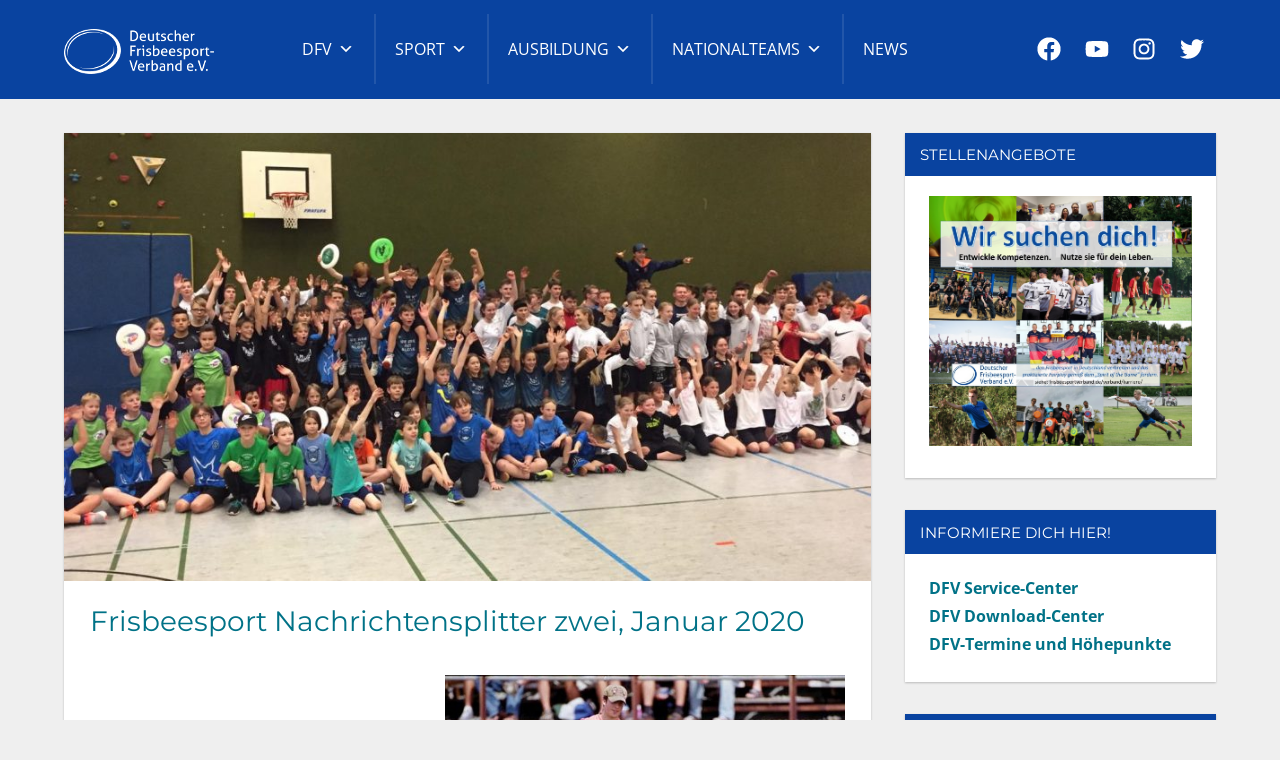

--- FILE ---
content_type: text/html; charset=UTF-8
request_url: https://www.frisbeesportverband.de/frisbeesport-nachrichtensplitter-zwei-januar-2020/
body_size: 46655
content:
<!DOCTYPE html>
<html lang="de">

<head>
<meta charset="UTF-8">
<meta name="viewport" content="width=device-width, initial-scale=1">
<link rel="profile" href="https://gmpg.org/xfn/11">
<link rel="pingback" href="https://www.frisbeesportverband.de/xmlrpc.php">

<title>Frisbeesport Nachrichtensplitter zwei, Januar 2020 &#8211; Deutscher Frisbeesport-Verband</title>
<meta name='robots' content='max-image-preview:large' />
<link rel='dns-prefetch' href='//www.frisbeesportverband.de' />
<link rel="alternate" type="application/rss+xml" title="Deutscher Frisbeesport-Verband &raquo; Feed" href="https://www.frisbeesportverband.de/feed/" />
<link rel="alternate" type="application/rss+xml" title="Deutscher Frisbeesport-Verband &raquo; Kommentar-Feed" href="https://www.frisbeesportverband.de/comments/feed/" />
<link rel="alternate" title="oEmbed (JSON)" type="application/json+oembed" href="https://www.frisbeesportverband.de/wp-json/oembed/1.0/embed?url=https%3A%2F%2Fwww.frisbeesportverband.de%2Ffrisbeesport-nachrichtensplitter-zwei-januar-2020%2F" />
<link rel="alternate" title="oEmbed (XML)" type="text/xml+oembed" href="https://www.frisbeesportverband.de/wp-json/oembed/1.0/embed?url=https%3A%2F%2Fwww.frisbeesportverband.de%2Ffrisbeesport-nachrichtensplitter-zwei-januar-2020%2F&#038;format=xml" />
<style id='wp-img-auto-sizes-contain-inline-css' type='text/css'>
img:is([sizes=auto i],[sizes^="auto," i]){contain-intrinsic-size:3000px 1500px}
/*# sourceURL=wp-img-auto-sizes-contain-inline-css */
</style>
<link rel='stylesheet' id='napoli-theme-fonts-css' href='https://www.frisbeesportverband.de/wp-content/fonts/21c94b4529538bbd1270d15b710123f3.css?ver=20201110' type='text/css' media='all' />
<style id='wp-emoji-styles-inline-css' type='text/css'>

	img.wp-smiley, img.emoji {
		display: inline !important;
		border: none !important;
		box-shadow: none !important;
		height: 1em !important;
		width: 1em !important;
		margin: 0 0.07em !important;
		vertical-align: -0.1em !important;
		background: none !important;
		padding: 0 !important;
	}
/*# sourceURL=wp-emoji-styles-inline-css */
</style>
<style id='wp-block-library-inline-css' type='text/css'>
:root{--wp-block-synced-color:#7a00df;--wp-block-synced-color--rgb:122,0,223;--wp-bound-block-color:var(--wp-block-synced-color);--wp-editor-canvas-background:#ddd;--wp-admin-theme-color:#007cba;--wp-admin-theme-color--rgb:0,124,186;--wp-admin-theme-color-darker-10:#006ba1;--wp-admin-theme-color-darker-10--rgb:0,107,160.5;--wp-admin-theme-color-darker-20:#005a87;--wp-admin-theme-color-darker-20--rgb:0,90,135;--wp-admin-border-width-focus:2px}@media (min-resolution:192dpi){:root{--wp-admin-border-width-focus:1.5px}}.wp-element-button{cursor:pointer}:root .has-very-light-gray-background-color{background-color:#eee}:root .has-very-dark-gray-background-color{background-color:#313131}:root .has-very-light-gray-color{color:#eee}:root .has-very-dark-gray-color{color:#313131}:root .has-vivid-green-cyan-to-vivid-cyan-blue-gradient-background{background:linear-gradient(135deg,#00d084,#0693e3)}:root .has-purple-crush-gradient-background{background:linear-gradient(135deg,#34e2e4,#4721fb 50%,#ab1dfe)}:root .has-hazy-dawn-gradient-background{background:linear-gradient(135deg,#faaca8,#dad0ec)}:root .has-subdued-olive-gradient-background{background:linear-gradient(135deg,#fafae1,#67a671)}:root .has-atomic-cream-gradient-background{background:linear-gradient(135deg,#fdd79a,#004a59)}:root .has-nightshade-gradient-background{background:linear-gradient(135deg,#330968,#31cdcf)}:root .has-midnight-gradient-background{background:linear-gradient(135deg,#020381,#2874fc)}:root{--wp--preset--font-size--normal:16px;--wp--preset--font-size--huge:42px}.has-regular-font-size{font-size:1em}.has-larger-font-size{font-size:2.625em}.has-normal-font-size{font-size:var(--wp--preset--font-size--normal)}.has-huge-font-size{font-size:var(--wp--preset--font-size--huge)}.has-text-align-center{text-align:center}.has-text-align-left{text-align:left}.has-text-align-right{text-align:right}.has-fit-text{white-space:nowrap!important}#end-resizable-editor-section{display:none}.aligncenter{clear:both}.items-justified-left{justify-content:flex-start}.items-justified-center{justify-content:center}.items-justified-right{justify-content:flex-end}.items-justified-space-between{justify-content:space-between}.screen-reader-text{border:0;clip-path:inset(50%);height:1px;margin:-1px;overflow:hidden;padding:0;position:absolute;width:1px;word-wrap:normal!important}.screen-reader-text:focus{background-color:#ddd;clip-path:none;color:#444;display:block;font-size:1em;height:auto;left:5px;line-height:normal;padding:15px 23px 14px;text-decoration:none;top:5px;width:auto;z-index:100000}html :where(.has-border-color){border-style:solid}html :where([style*=border-top-color]){border-top-style:solid}html :where([style*=border-right-color]){border-right-style:solid}html :where([style*=border-bottom-color]){border-bottom-style:solid}html :where([style*=border-left-color]){border-left-style:solid}html :where([style*=border-width]){border-style:solid}html :where([style*=border-top-width]){border-top-style:solid}html :where([style*=border-right-width]){border-right-style:solid}html :where([style*=border-bottom-width]){border-bottom-style:solid}html :where([style*=border-left-width]){border-left-style:solid}html :where(img[class*=wp-image-]){height:auto;max-width:100%}:where(figure){margin:0 0 1em}html :where(.is-position-sticky){--wp-admin--admin-bar--position-offset:var(--wp-admin--admin-bar--height,0px)}@media screen and (max-width:600px){html :where(.is-position-sticky){--wp-admin--admin-bar--position-offset:0px}}

/*# sourceURL=wp-block-library-inline-css */
</style><style id='wp-block-heading-inline-css' type='text/css'>
h1:where(.wp-block-heading).has-background,h2:where(.wp-block-heading).has-background,h3:where(.wp-block-heading).has-background,h4:where(.wp-block-heading).has-background,h5:where(.wp-block-heading).has-background,h6:where(.wp-block-heading).has-background{padding:1.25em 2.375em}h1.has-text-align-left[style*=writing-mode]:where([style*=vertical-lr]),h1.has-text-align-right[style*=writing-mode]:where([style*=vertical-rl]),h2.has-text-align-left[style*=writing-mode]:where([style*=vertical-lr]),h2.has-text-align-right[style*=writing-mode]:where([style*=vertical-rl]),h3.has-text-align-left[style*=writing-mode]:where([style*=vertical-lr]),h3.has-text-align-right[style*=writing-mode]:where([style*=vertical-rl]),h4.has-text-align-left[style*=writing-mode]:where([style*=vertical-lr]),h4.has-text-align-right[style*=writing-mode]:where([style*=vertical-rl]),h5.has-text-align-left[style*=writing-mode]:where([style*=vertical-lr]),h5.has-text-align-right[style*=writing-mode]:where([style*=vertical-rl]),h6.has-text-align-left[style*=writing-mode]:where([style*=vertical-lr]),h6.has-text-align-right[style*=writing-mode]:where([style*=vertical-rl]){rotate:180deg}
/*# sourceURL=https://www.frisbeesportverband.de/wp-includes/blocks/heading/style.min.css */
</style>
<style id='wp-block-image-inline-css' type='text/css'>
.wp-block-image>a,.wp-block-image>figure>a{display:inline-block}.wp-block-image img{box-sizing:border-box;height:auto;max-width:100%;vertical-align:bottom}@media not (prefers-reduced-motion){.wp-block-image img.hide{visibility:hidden}.wp-block-image img.show{animation:show-content-image .4s}}.wp-block-image[style*=border-radius] img,.wp-block-image[style*=border-radius]>a{border-radius:inherit}.wp-block-image.has-custom-border img{box-sizing:border-box}.wp-block-image.aligncenter{text-align:center}.wp-block-image.alignfull>a,.wp-block-image.alignwide>a{width:100%}.wp-block-image.alignfull img,.wp-block-image.alignwide img{height:auto;width:100%}.wp-block-image .aligncenter,.wp-block-image .alignleft,.wp-block-image .alignright,.wp-block-image.aligncenter,.wp-block-image.alignleft,.wp-block-image.alignright{display:table}.wp-block-image .aligncenter>figcaption,.wp-block-image .alignleft>figcaption,.wp-block-image .alignright>figcaption,.wp-block-image.aligncenter>figcaption,.wp-block-image.alignleft>figcaption,.wp-block-image.alignright>figcaption{caption-side:bottom;display:table-caption}.wp-block-image .alignleft{float:left;margin:.5em 1em .5em 0}.wp-block-image .alignright{float:right;margin:.5em 0 .5em 1em}.wp-block-image .aligncenter{margin-left:auto;margin-right:auto}.wp-block-image :where(figcaption){margin-bottom:1em;margin-top:.5em}.wp-block-image.is-style-circle-mask img{border-radius:9999px}@supports ((-webkit-mask-image:none) or (mask-image:none)) or (-webkit-mask-image:none){.wp-block-image.is-style-circle-mask img{border-radius:0;-webkit-mask-image:url('data:image/svg+xml;utf8,<svg viewBox="0 0 100 100" xmlns="http://www.w3.org/2000/svg"><circle cx="50" cy="50" r="50"/></svg>');mask-image:url('data:image/svg+xml;utf8,<svg viewBox="0 0 100 100" xmlns="http://www.w3.org/2000/svg"><circle cx="50" cy="50" r="50"/></svg>');mask-mode:alpha;-webkit-mask-position:center;mask-position:center;-webkit-mask-repeat:no-repeat;mask-repeat:no-repeat;-webkit-mask-size:contain;mask-size:contain}}:root :where(.wp-block-image.is-style-rounded img,.wp-block-image .is-style-rounded img){border-radius:9999px}.wp-block-image figure{margin:0}.wp-lightbox-container{display:flex;flex-direction:column;position:relative}.wp-lightbox-container img{cursor:zoom-in}.wp-lightbox-container img:hover+button{opacity:1}.wp-lightbox-container button{align-items:center;backdrop-filter:blur(16px) saturate(180%);background-color:#5a5a5a40;border:none;border-radius:4px;cursor:zoom-in;display:flex;height:20px;justify-content:center;opacity:0;padding:0;position:absolute;right:16px;text-align:center;top:16px;width:20px;z-index:100}@media not (prefers-reduced-motion){.wp-lightbox-container button{transition:opacity .2s ease}}.wp-lightbox-container button:focus-visible{outline:3px auto #5a5a5a40;outline:3px auto -webkit-focus-ring-color;outline-offset:3px}.wp-lightbox-container button:hover{cursor:pointer;opacity:1}.wp-lightbox-container button:focus{opacity:1}.wp-lightbox-container button:focus,.wp-lightbox-container button:hover,.wp-lightbox-container button:not(:hover):not(:active):not(.has-background){background-color:#5a5a5a40;border:none}.wp-lightbox-overlay{box-sizing:border-box;cursor:zoom-out;height:100vh;left:0;overflow:hidden;position:fixed;top:0;visibility:hidden;width:100%;z-index:100000}.wp-lightbox-overlay .close-button{align-items:center;cursor:pointer;display:flex;justify-content:center;min-height:40px;min-width:40px;padding:0;position:absolute;right:calc(env(safe-area-inset-right) + 16px);top:calc(env(safe-area-inset-top) + 16px);z-index:5000000}.wp-lightbox-overlay .close-button:focus,.wp-lightbox-overlay .close-button:hover,.wp-lightbox-overlay .close-button:not(:hover):not(:active):not(.has-background){background:none;border:none}.wp-lightbox-overlay .lightbox-image-container{height:var(--wp--lightbox-container-height);left:50%;overflow:hidden;position:absolute;top:50%;transform:translate(-50%,-50%);transform-origin:top left;width:var(--wp--lightbox-container-width);z-index:9999999999}.wp-lightbox-overlay .wp-block-image{align-items:center;box-sizing:border-box;display:flex;height:100%;justify-content:center;margin:0;position:relative;transform-origin:0 0;width:100%;z-index:3000000}.wp-lightbox-overlay .wp-block-image img{height:var(--wp--lightbox-image-height);min-height:var(--wp--lightbox-image-height);min-width:var(--wp--lightbox-image-width);width:var(--wp--lightbox-image-width)}.wp-lightbox-overlay .wp-block-image figcaption{display:none}.wp-lightbox-overlay button{background:none;border:none}.wp-lightbox-overlay .scrim{background-color:#fff;height:100%;opacity:.9;position:absolute;width:100%;z-index:2000000}.wp-lightbox-overlay.active{visibility:visible}@media not (prefers-reduced-motion){.wp-lightbox-overlay.active{animation:turn-on-visibility .25s both}.wp-lightbox-overlay.active img{animation:turn-on-visibility .35s both}.wp-lightbox-overlay.show-closing-animation:not(.active){animation:turn-off-visibility .35s both}.wp-lightbox-overlay.show-closing-animation:not(.active) img{animation:turn-off-visibility .25s both}.wp-lightbox-overlay.zoom.active{animation:none;opacity:1;visibility:visible}.wp-lightbox-overlay.zoom.active .lightbox-image-container{animation:lightbox-zoom-in .4s}.wp-lightbox-overlay.zoom.active .lightbox-image-container img{animation:none}.wp-lightbox-overlay.zoom.active .scrim{animation:turn-on-visibility .4s forwards}.wp-lightbox-overlay.zoom.show-closing-animation:not(.active){animation:none}.wp-lightbox-overlay.zoom.show-closing-animation:not(.active) .lightbox-image-container{animation:lightbox-zoom-out .4s}.wp-lightbox-overlay.zoom.show-closing-animation:not(.active) .lightbox-image-container img{animation:none}.wp-lightbox-overlay.zoom.show-closing-animation:not(.active) .scrim{animation:turn-off-visibility .4s forwards}}@keyframes show-content-image{0%{visibility:hidden}99%{visibility:hidden}to{visibility:visible}}@keyframes turn-on-visibility{0%{opacity:0}to{opacity:1}}@keyframes turn-off-visibility{0%{opacity:1;visibility:visible}99%{opacity:0;visibility:visible}to{opacity:0;visibility:hidden}}@keyframes lightbox-zoom-in{0%{transform:translate(calc((-100vw + var(--wp--lightbox-scrollbar-width))/2 + var(--wp--lightbox-initial-left-position)),calc(-50vh + var(--wp--lightbox-initial-top-position))) scale(var(--wp--lightbox-scale))}to{transform:translate(-50%,-50%) scale(1)}}@keyframes lightbox-zoom-out{0%{transform:translate(-50%,-50%) scale(1);visibility:visible}99%{visibility:visible}to{transform:translate(calc((-100vw + var(--wp--lightbox-scrollbar-width))/2 + var(--wp--lightbox-initial-left-position)),calc(-50vh + var(--wp--lightbox-initial-top-position))) scale(var(--wp--lightbox-scale));visibility:hidden}}
/*# sourceURL=https://www.frisbeesportverband.de/wp-includes/blocks/image/style.min.css */
</style>
<style id='wp-block-paragraph-inline-css' type='text/css'>
.is-small-text{font-size:.875em}.is-regular-text{font-size:1em}.is-large-text{font-size:2.25em}.is-larger-text{font-size:3em}.has-drop-cap:not(:focus):first-letter{float:left;font-size:8.4em;font-style:normal;font-weight:100;line-height:.68;margin:.05em .1em 0 0;text-transform:uppercase}body.rtl .has-drop-cap:not(:focus):first-letter{float:none;margin-left:.1em}p.has-drop-cap.has-background{overflow:hidden}:root :where(p.has-background){padding:1.25em 2.375em}:where(p.has-text-color:not(.has-link-color)) a{color:inherit}p.has-text-align-left[style*="writing-mode:vertical-lr"],p.has-text-align-right[style*="writing-mode:vertical-rl"]{rotate:180deg}
/*# sourceURL=https://www.frisbeesportverband.de/wp-includes/blocks/paragraph/style.min.css */
</style>
<style id='global-styles-inline-css' type='text/css'>
:root{--wp--preset--aspect-ratio--square: 1;--wp--preset--aspect-ratio--4-3: 4/3;--wp--preset--aspect-ratio--3-4: 3/4;--wp--preset--aspect-ratio--3-2: 3/2;--wp--preset--aspect-ratio--2-3: 2/3;--wp--preset--aspect-ratio--16-9: 16/9;--wp--preset--aspect-ratio--9-16: 9/16;--wp--preset--color--black: #000000;--wp--preset--color--cyan-bluish-gray: #abb8c3;--wp--preset--color--white: #ffffff;--wp--preset--color--pale-pink: #f78da7;--wp--preset--color--vivid-red: #cf2e2e;--wp--preset--color--luminous-vivid-orange: #ff6900;--wp--preset--color--luminous-vivid-amber: #fcb900;--wp--preset--color--light-green-cyan: #7bdcb5;--wp--preset--color--vivid-green-cyan: #00d084;--wp--preset--color--pale-cyan-blue: #8ed1fc;--wp--preset--color--vivid-cyan-blue: #0693e3;--wp--preset--color--vivid-purple: #9b51e0;--wp--preset--color--primary: #0943a0;--wp--preset--color--secondary: #8b8db9;--wp--preset--color--tertiary: #7bb6b3;--wp--preset--color--accent: #4466ee;--wp--preset--color--highlight: #88162c;--wp--preset--color--light-gray: #e0e0e0;--wp--preset--color--gray: #999999;--wp--preset--color--dark-gray: #303030;--wp--preset--gradient--vivid-cyan-blue-to-vivid-purple: linear-gradient(135deg,rgb(6,147,227) 0%,rgb(155,81,224) 100%);--wp--preset--gradient--light-green-cyan-to-vivid-green-cyan: linear-gradient(135deg,rgb(122,220,180) 0%,rgb(0,208,130) 100%);--wp--preset--gradient--luminous-vivid-amber-to-luminous-vivid-orange: linear-gradient(135deg,rgb(252,185,0) 0%,rgb(255,105,0) 100%);--wp--preset--gradient--luminous-vivid-orange-to-vivid-red: linear-gradient(135deg,rgb(255,105,0) 0%,rgb(207,46,46) 100%);--wp--preset--gradient--very-light-gray-to-cyan-bluish-gray: linear-gradient(135deg,rgb(238,238,238) 0%,rgb(169,184,195) 100%);--wp--preset--gradient--cool-to-warm-spectrum: linear-gradient(135deg,rgb(74,234,220) 0%,rgb(151,120,209) 20%,rgb(207,42,186) 40%,rgb(238,44,130) 60%,rgb(251,105,98) 80%,rgb(254,248,76) 100%);--wp--preset--gradient--blush-light-purple: linear-gradient(135deg,rgb(255,206,236) 0%,rgb(152,150,240) 100%);--wp--preset--gradient--blush-bordeaux: linear-gradient(135deg,rgb(254,205,165) 0%,rgb(254,45,45) 50%,rgb(107,0,62) 100%);--wp--preset--gradient--luminous-dusk: linear-gradient(135deg,rgb(255,203,112) 0%,rgb(199,81,192) 50%,rgb(65,88,208) 100%);--wp--preset--gradient--pale-ocean: linear-gradient(135deg,rgb(255,245,203) 0%,rgb(182,227,212) 50%,rgb(51,167,181) 100%);--wp--preset--gradient--electric-grass: linear-gradient(135deg,rgb(202,248,128) 0%,rgb(113,206,126) 100%);--wp--preset--gradient--midnight: linear-gradient(135deg,rgb(2,3,129) 0%,rgb(40,116,252) 100%);--wp--preset--font-size--small: 13px;--wp--preset--font-size--medium: 20px;--wp--preset--font-size--large: 36px;--wp--preset--font-size--x-large: 42px;--wp--preset--spacing--20: 0.44rem;--wp--preset--spacing--30: 0.67rem;--wp--preset--spacing--40: 1rem;--wp--preset--spacing--50: 1.5rem;--wp--preset--spacing--60: 2.25rem;--wp--preset--spacing--70: 3.38rem;--wp--preset--spacing--80: 5.06rem;--wp--preset--shadow--natural: 6px 6px 9px rgba(0, 0, 0, 0.2);--wp--preset--shadow--deep: 12px 12px 50px rgba(0, 0, 0, 0.4);--wp--preset--shadow--sharp: 6px 6px 0px rgba(0, 0, 0, 0.2);--wp--preset--shadow--outlined: 6px 6px 0px -3px rgb(255, 255, 255), 6px 6px rgb(0, 0, 0);--wp--preset--shadow--crisp: 6px 6px 0px rgb(0, 0, 0);}:where(.is-layout-flex){gap: 0.5em;}:where(.is-layout-grid){gap: 0.5em;}body .is-layout-flex{display: flex;}.is-layout-flex{flex-wrap: wrap;align-items: center;}.is-layout-flex > :is(*, div){margin: 0;}body .is-layout-grid{display: grid;}.is-layout-grid > :is(*, div){margin: 0;}:where(.wp-block-columns.is-layout-flex){gap: 2em;}:where(.wp-block-columns.is-layout-grid){gap: 2em;}:where(.wp-block-post-template.is-layout-flex){gap: 1.25em;}:where(.wp-block-post-template.is-layout-grid){gap: 1.25em;}.has-black-color{color: var(--wp--preset--color--black) !important;}.has-cyan-bluish-gray-color{color: var(--wp--preset--color--cyan-bluish-gray) !important;}.has-white-color{color: var(--wp--preset--color--white) !important;}.has-pale-pink-color{color: var(--wp--preset--color--pale-pink) !important;}.has-vivid-red-color{color: var(--wp--preset--color--vivid-red) !important;}.has-luminous-vivid-orange-color{color: var(--wp--preset--color--luminous-vivid-orange) !important;}.has-luminous-vivid-amber-color{color: var(--wp--preset--color--luminous-vivid-amber) !important;}.has-light-green-cyan-color{color: var(--wp--preset--color--light-green-cyan) !important;}.has-vivid-green-cyan-color{color: var(--wp--preset--color--vivid-green-cyan) !important;}.has-pale-cyan-blue-color{color: var(--wp--preset--color--pale-cyan-blue) !important;}.has-vivid-cyan-blue-color{color: var(--wp--preset--color--vivid-cyan-blue) !important;}.has-vivid-purple-color{color: var(--wp--preset--color--vivid-purple) !important;}.has-black-background-color{background-color: var(--wp--preset--color--black) !important;}.has-cyan-bluish-gray-background-color{background-color: var(--wp--preset--color--cyan-bluish-gray) !important;}.has-white-background-color{background-color: var(--wp--preset--color--white) !important;}.has-pale-pink-background-color{background-color: var(--wp--preset--color--pale-pink) !important;}.has-vivid-red-background-color{background-color: var(--wp--preset--color--vivid-red) !important;}.has-luminous-vivid-orange-background-color{background-color: var(--wp--preset--color--luminous-vivid-orange) !important;}.has-luminous-vivid-amber-background-color{background-color: var(--wp--preset--color--luminous-vivid-amber) !important;}.has-light-green-cyan-background-color{background-color: var(--wp--preset--color--light-green-cyan) !important;}.has-vivid-green-cyan-background-color{background-color: var(--wp--preset--color--vivid-green-cyan) !important;}.has-pale-cyan-blue-background-color{background-color: var(--wp--preset--color--pale-cyan-blue) !important;}.has-vivid-cyan-blue-background-color{background-color: var(--wp--preset--color--vivid-cyan-blue) !important;}.has-vivid-purple-background-color{background-color: var(--wp--preset--color--vivid-purple) !important;}.has-black-border-color{border-color: var(--wp--preset--color--black) !important;}.has-cyan-bluish-gray-border-color{border-color: var(--wp--preset--color--cyan-bluish-gray) !important;}.has-white-border-color{border-color: var(--wp--preset--color--white) !important;}.has-pale-pink-border-color{border-color: var(--wp--preset--color--pale-pink) !important;}.has-vivid-red-border-color{border-color: var(--wp--preset--color--vivid-red) !important;}.has-luminous-vivid-orange-border-color{border-color: var(--wp--preset--color--luminous-vivid-orange) !important;}.has-luminous-vivid-amber-border-color{border-color: var(--wp--preset--color--luminous-vivid-amber) !important;}.has-light-green-cyan-border-color{border-color: var(--wp--preset--color--light-green-cyan) !important;}.has-vivid-green-cyan-border-color{border-color: var(--wp--preset--color--vivid-green-cyan) !important;}.has-pale-cyan-blue-border-color{border-color: var(--wp--preset--color--pale-cyan-blue) !important;}.has-vivid-cyan-blue-border-color{border-color: var(--wp--preset--color--vivid-cyan-blue) !important;}.has-vivid-purple-border-color{border-color: var(--wp--preset--color--vivid-purple) !important;}.has-vivid-cyan-blue-to-vivid-purple-gradient-background{background: var(--wp--preset--gradient--vivid-cyan-blue-to-vivid-purple) !important;}.has-light-green-cyan-to-vivid-green-cyan-gradient-background{background: var(--wp--preset--gradient--light-green-cyan-to-vivid-green-cyan) !important;}.has-luminous-vivid-amber-to-luminous-vivid-orange-gradient-background{background: var(--wp--preset--gradient--luminous-vivid-amber-to-luminous-vivid-orange) !important;}.has-luminous-vivid-orange-to-vivid-red-gradient-background{background: var(--wp--preset--gradient--luminous-vivid-orange-to-vivid-red) !important;}.has-very-light-gray-to-cyan-bluish-gray-gradient-background{background: var(--wp--preset--gradient--very-light-gray-to-cyan-bluish-gray) !important;}.has-cool-to-warm-spectrum-gradient-background{background: var(--wp--preset--gradient--cool-to-warm-spectrum) !important;}.has-blush-light-purple-gradient-background{background: var(--wp--preset--gradient--blush-light-purple) !important;}.has-blush-bordeaux-gradient-background{background: var(--wp--preset--gradient--blush-bordeaux) !important;}.has-luminous-dusk-gradient-background{background: var(--wp--preset--gradient--luminous-dusk) !important;}.has-pale-ocean-gradient-background{background: var(--wp--preset--gradient--pale-ocean) !important;}.has-electric-grass-gradient-background{background: var(--wp--preset--gradient--electric-grass) !important;}.has-midnight-gradient-background{background: var(--wp--preset--gradient--midnight) !important;}.has-small-font-size{font-size: var(--wp--preset--font-size--small) !important;}.has-medium-font-size{font-size: var(--wp--preset--font-size--medium) !important;}.has-large-font-size{font-size: var(--wp--preset--font-size--large) !important;}.has-x-large-font-size{font-size: var(--wp--preset--font-size--x-large) !important;}
/*# sourceURL=global-styles-inline-css */
</style>

<style id='classic-theme-styles-inline-css' type='text/css'>
/*! This file is auto-generated */
.wp-block-button__link{color:#fff;background-color:#32373c;border-radius:9999px;box-shadow:none;text-decoration:none;padding:calc(.667em + 2px) calc(1.333em + 2px);font-size:1.125em}.wp-block-file__button{background:#32373c;color:#fff;text-decoration:none}
/*# sourceURL=/wp-includes/css/classic-themes.min.css */
</style>
<link rel='stylesheet' id='cpsh-shortcodes-css' href='https://www.frisbeesportverband.de/wp-content/plugins/column-shortcodes//assets/css/shortcodes.css?ver=1.0.1' type='text/css' media='all' />
<link rel='stylesheet' id='ub-extension-style-css-css' href='https://www.frisbeesportverband.de/wp-content/plugins/ultimate-blocks/src/extensions/style.css?ver=c3fec464fe102f69346962213327f38a' type='text/css' media='all' />
<link rel='stylesheet' id='awsm-team-css' href='https://www.frisbeesportverband.de/wp-content/plugins/awsm-team/css/team.min.css?ver=1.3.3' type='text/css' media='all' />
<link rel='stylesheet' id='megamenu-css' href='https://www.frisbeesportverband.de/wp-content/uploads/maxmegamenu/style.css?ver=e5dcb0' type='text/css' media='all' />
<link rel='stylesheet' id='dashicons-css' href='https://www.frisbeesportverband.de/wp-includes/css/dashicons.min.css?ver=c3fec464fe102f69346962213327f38a' type='text/css' media='all' />
<link rel='stylesheet' id='napoli-stylesheet-css' href='https://www.frisbeesportverband.de/wp-content/themes/napoli/style.css?ver=2.3.2' type='text/css' media='all' />
<style id='napoli-stylesheet-inline-css' type='text/css'>
.site-title, .site-description, .single-post .type-post .entry-author, .primary-navigation .main-navigation li.header-search { position: absolute; clip: rect(1px, 1px, 1px, 1px); width: 1px; height: 1px; overflow: hidden; }
/*# sourceURL=napoli-stylesheet-inline-css */
</style>
<link rel='stylesheet' id='napoli-safari-flexbox-fixes-css' href='https://www.frisbeesportverband.de/wp-content/themes/napoli/assets/css/safari-flexbox-fixes.css?ver=20200420' type='text/css' media='all' />
<link rel='stylesheet' id='tablepress-default-css' href='https://www.frisbeesportverband.de/wp-content/plugins/tablepress/css/build/default.css?ver=3.2.6' type='text/css' media='all' />
<link rel='stylesheet' id='napoli-pro-css' href='https://www.frisbeesportverband.de/wp-content/plugins/napoli-pro/assets/css/napoli-pro.css?ver=2.2.4' type='text/css' media='all' />
<style id='napoli-pro-inline-css' type='text/css'>
:root {--primary-color: #0943a0;--secondary-color: #8b8db9;--tertiary-color: #7bb6b3;--highlight-color: #88162c;}:root {--header-background-color: #0943a0;--link-color: #007287;--button-color: #88162c;--title-color: #007287;--widget-title-background-color: #0943a0;--footer-background-color: #0943a0;}
/*# sourceURL=napoli-pro-inline-css */
</style>
<style id='posts-table-pro-head-inline-css' type='text/css'>
table.posts-data-table { visibility: hidden; }
/*# sourceURL=posts-table-pro-head-inline-css */
</style>
<script type="text/javascript" id="qubely_local_script-js-extra">
/* <![CDATA[ */
var qubely_urls = {"plugin":"https://www.frisbeesportverband.de/wp-content/plugins/qubely/","ajax":"https://www.frisbeesportverband.de/wp-admin/admin-ajax.php","nonce":"552b5b3939","actual_url":".frisbeesportverband.de"};
//# sourceURL=qubely_local_script-js-extra
/* ]]> */
</script>
<script type="text/javascript" src="https://www.frisbeesportverband.de/wp-includes/js/jquery/jquery.min.js?ver=3.7.1" id="jquery-core-js"></script>
<script type="text/javascript" src="https://www.frisbeesportverband.de/wp-includes/js/jquery/jquery-migrate.min.js?ver=3.4.1" id="jquery-migrate-js"></script>
<script type="text/javascript" id="qubely_container_width-js-extra">
/* <![CDATA[ */
var qubely_container_width = {"sm":"540","md":"720","lg":"960","xl":"1140"};
//# sourceURL=qubely_container_width-js-extra
/* ]]> */
</script>
<script type="text/javascript" src="https://www.frisbeesportverband.de/wp-content/themes/napoli/assets/js/svgxuse.min.js?ver=1.2.6" id="svgxuse-js"></script>
<script type="text/javascript" src="https://www.frisbeesportverband.de/wp-content/themes/napoli/assets/js/jquery.flexslider-min.js?ver=2.6.0" id="jquery-flexslider-js"></script>
<script type="text/javascript" id="napoli-slider-js-extra">
/* <![CDATA[ */
var napoli_slider_params = {"animation":"slide","speed":"7000"};
//# sourceURL=napoli-slider-js-extra
/* ]]> */
</script>
<script type="text/javascript" src="https://www.frisbeesportverband.de/wp-content/themes/napoli/assets/js/slider.js?ver=20170421" id="napoli-slider-js"></script>
<link rel="https://api.w.org/" href="https://www.frisbeesportverband.de/wp-json/" /><link rel="alternate" title="JSON" type="application/json" href="https://www.frisbeesportverband.de/wp-json/wp/v2/posts/17304" /><link rel="EditURI" type="application/rsd+xml" title="RSD" href="https://www.frisbeesportverband.de/xmlrpc.php?rsd" />
<link rel="canonical" href="https://www.frisbeesportverband.de/frisbeesport-nachrichtensplitter-zwei-januar-2020/" />
<style type="text/css" id="custom-background-css">
body.custom-background { background-color: #efefef; }
</style>
	<link rel="icon" href="https://www.frisbeesportverband.de/wp-content/uploads/2022/05/cropped-favicon-32x32.png" sizes="32x32" />
<link rel="icon" href="https://www.frisbeesportverband.de/wp-content/uploads/2022/05/cropped-favicon-192x192.png" sizes="192x192" />
<link rel="apple-touch-icon" href="https://www.frisbeesportverband.de/wp-content/uploads/2022/05/cropped-favicon-180x180.png" />
<meta name="msapplication-TileImage" content="https://www.frisbeesportverband.de/wp-content/uploads/2022/05/cropped-favicon-270x270.png" />
<style type="text/css"></style>		<style type="text/css" id="wp-custom-css">
			.ddcresults {
	font-size:90%;
}
.mega-sub-menu a:hover.mega-menu-link {
	color:#000!important; 
	
}
.footer-widget-column {
  width: 100%!important; 
}

#footer-widgets {
	margin:0px;
}		</style>
		<style type="text/css">/** Mega Menu CSS: fs **/</style>
</head>

<body data-rsssl=1 class="wp-singular post-template-default single single-post postid-17304 single-format-standard custom-background wp-custom-logo wp-embed-responsive wp-theme-napoli qubely qubely-frontend mega-menu-primary post-layout-two-columns post-layout-columns">

	
	<div id="page" class="hfeed site">

		<a class="skip-link screen-reader-text" href="#content">Zum Inhalt springen</a>

		
		<header id="masthead" class="site-header clearfix" role="banner">

			<div class="header-main container clearfix">

				<div id="logo" class="site-branding clearfix">

					<a href="https://www.frisbeesportverband.de/" class="custom-logo-link" rel="home"><img width="150" height="45" src="https://www.frisbeesportverband.de/wp-content/uploads/2024/12/cropped-dfvlogo.png" class="custom-logo" alt="Deutscher Frisbeesport-Verband" decoding="async" /></a>					
			<p class="site-title"><a href="https://www.frisbeesportverband.de/" rel="home">Deutscher Frisbeesport-Verband</a></p>

							
				</div><!-- .site-branding -->

				

	<button class="mobile-menu-toggle menu-toggle" aria-controls="primary-menu" aria-expanded="false" >
		<svg class="icon icon-menu" aria-hidden="true" role="img"> <use xlink:href="https://www.frisbeesportverband.de/wp-content/themes/napoli/assets/icons/genericons-neue.svg#menu"></use> </svg><svg class="icon icon-close" aria-hidden="true" role="img"> <use xlink:href="https://www.frisbeesportverband.de/wp-content/themes/napoli/assets/icons/genericons-neue.svg#close"></use> </svg>		<span class="menu-toggle-text screen-reader-text">Menü</span>
	</button>



	<div class="primary-navigation" >

		
			<nav id="site-navigation" class="main-navigation" role="navigation" aria-label="Primäres Menü">

				<div id="mega-menu-wrap-primary" class="mega-menu-wrap"><div class="mega-menu-toggle"><div class="mega-toggle-blocks-left"></div><div class="mega-toggle-blocks-center"></div><div class="mega-toggle-blocks-right"><div class='mega-toggle-block mega-menu-toggle-animated-block mega-toggle-block-0' id='mega-toggle-block-0'><button aria-label="Toggle Menu" class="mega-toggle-animated mega-toggle-animated-slider" type="button" aria-expanded="false">
                  <span class="mega-toggle-animated-box">
                    <span class="mega-toggle-animated-inner"></span>
                  </span>
                </button></div></div></div><ul id="mega-menu-primary" class="mega-menu max-mega-menu mega-menu-horizontal mega-no-js" data-event="hover_intent" data-effect="slide" data-effect-speed="200" data-effect-mobile="disabled" data-effect-speed-mobile="0" data-panel-width=".primary-navigation" data-panel-inner-width=".primary-navigation" data-mobile-force-width="false" data-second-click="go" data-document-click="collapse" data-vertical-behaviour="standard" data-breakpoint="768" data-unbind="true" data-mobile-state="collapse_all" data-mobile-direction="vertical" data-hover-intent-timeout="300" data-hover-intent-interval="100"><li class="mega-menu-item mega-menu-item-type-post_type mega-menu-item-object-page mega-menu-item-has-children mega-menu-megamenu mega-menu-grid mega-align-bottom-left mega-menu-grid mega-menu-item-24622" id="mega-menu-item-24622"><a class="mega-menu-link" href="https://www.frisbeesportverband.de/verband/" aria-expanded="false" tabindex="0">DFV<span class="mega-indicator" aria-hidden="true"></span></a>
<ul class="mega-sub-menu" role='presentation'>
<li class="mega-menu-row" id="mega-menu-24622-0">
	<ul class="mega-sub-menu" style='--columns:12' role='presentation'>
<li class="mega-menu-column mega-menu-columns-4-of-12" style="--columns:12; --span:4" id="mega-menu-24622-0-0">
		<ul class="mega-sub-menu">
<li class="mega-menu-item mega-menu-item-type-post_type mega-menu-item-object-page mega-menu-item-has-children mega-has-icon mega-icon-left mega-menu-item-21765" id="mega-menu-item-21765"><a class="dashicons-admin-home mega-menu-link" href="https://www.frisbeesportverband.de/verband/dfv-strategie/der-verband/">Der Verband<span class="mega-indicator" aria-hidden="true"></span></a>
			<ul class="mega-sub-menu">
<li class="mega-menu-item mega-menu-item-type-post_type mega-menu-item-object-page mega-menu-item-21761" id="mega-menu-item-21761"><a class="mega-menu-link" href="https://www.frisbeesportverband.de/verband/dfv-strategie/vorstand/">Vorstand</a></li><li class="mega-menu-item mega-menu-item-type-post_type mega-menu-item-object-page mega-menu-item-21764" id="mega-menu-item-21764"><a class="mega-menu-link" href="https://www.frisbeesportverband.de/verband/dfv-strategie/">Strategie</a></li><li class="mega-menu-item mega-menu-item-type-post_type mega-menu-item-object-page mega-menu-item-21766" id="mega-menu-item-21766"><a class="mega-menu-link" href="https://www.frisbeesportverband.de/verband/dfv-strategie/orga-und-docs-01/">Dokumente</a></li><li class="mega-menu-item mega-menu-item-type-post_type mega-menu-item-object-page mega-menu-item-has-children mega-menu-item-21769" id="mega-menu-item-21769"><a class="mega-menu-link" href="https://www.frisbeesportverband.de/verband/dfv-strategie/geschichte/" aria-expanded="false">Geschichte<span class="mega-indicator" aria-hidden="true"></span></a>
				<ul class="mega-sub-menu">
<li class="mega-menu-item mega-menu-item-type-post_type mega-menu-item-object-page mega-menu-item-23633" id="mega-menu-item-23633"><a class="mega-menu-link" href="https://www.frisbeesportverband.de/verband/presse/dfv-in-der-presse/fair-play-preis-des-deutschen-sports/">Fair Play Preis</a></li><li class="mega-menu-item mega-menu-item-type-post_type mega-menu-item-object-page mega-menu-item-21768" id="mega-menu-item-21768"><a class="mega-menu-link" href="https://www.frisbeesportverband.de/verband/auszeichnungen/">Sportliche Erfolge</a></li>				</ul>
</li><li class="mega-menu-item mega-menu-item-type-post_type mega-menu-item-object-page mega-menu-item-21767" id="mega-menu-item-21767"><a class="mega-menu-link" href="https://www.frisbeesportverband.de/verband/dfv-strategie/wall-of-fame/">Ehrung des Ehrenamts</a></li>			</ul>
</li><li class="mega-menu-item mega-menu-item-type-post_type mega-menu-item-object-page mega-has-icon mega-icon-left mega-menu-item-21792" id="mega-menu-item-21792"><a class="dashicons-flag mega-menu-link" href="https://www.frisbeesportverband.de/verband/mitmachen/">Mitmachen</a></li><li class="mega-menu-item mega-menu-item-type-post_type mega-menu-item-object-page mega-menu-item-has-children mega-has-icon mega-icon-left mega-menu-item-22181" id="mega-menu-item-22181"><a class="dashicons-smiley mega-menu-link" href="https://www.frisbeesportverband.de/verband/juniorensport/dfv-jugend/">DFV-Jugend<span class="mega-indicator" aria-hidden="true"></span></a>
			<ul class="mega-sub-menu">
<li class="mega-menu-item mega-menu-item-type-post_type mega-menu-item-object-page mega-menu-item-21771" id="mega-menu-item-21771"><a class="mega-menu-link" href="https://www.frisbeesportverband.de/verband/juniorensport/ultimate-jugend/">Ultimate-Jugend</a></li><li class="mega-menu-item mega-menu-item-type-post_type mega-menu-item-object-page mega-menu-item-21772" id="mega-menu-item-21772"><a class="mega-menu-link" href="https://www.frisbeesportverband.de/verband/juniorensport/discgolf-jugend/">Discgolf-Jugend</a></li><li class="mega-menu-item mega-menu-item-type-post_type mega-menu-item-object-page mega-menu-item-21773" id="mega-menu-item-21773"><a class="mega-menu-link" href="https://www.frisbeesportverband.de/verband/juniorensport/ultimate-jugend/jungendteams/">Jugendteams</a></li>			</ul>
</li>		</ul>
</li><li class="mega-menu-column mega-menu-columns-4-of-12" style="--columns:12; --span:4" id="mega-menu-24622-0-1">
		<ul class="mega-sub-menu">
<li class="mega-menu-item mega-menu-item-type-post_type mega-menu-item-object-page mega-menu-item-has-children mega-has-icon mega-icon-left mega-menu-item-21774" id="mega-menu-item-21774"><a class="dashicons-networking mega-menu-link" href="https://www.frisbeesportverband.de/verband/mitgliederservice/">Mitglieder<span class="mega-indicator" aria-hidden="true"></span></a>
			<ul class="mega-sub-menu">
<li class="mega-menu-item mega-menu-item-type-post_type mega-menu-item-object-page mega-menu-item-22123" id="mega-menu-item-22123"><a class="mega-menu-link" href="https://www.frisbeesportverband.de/verband/mitgliederservice/dfv-mitglieder/">Unsere Mitglieder</a></li><li class="mega-menu-item mega-menu-item-type-post_type mega-menu-item-object-page mega-menu-item-23649" id="mega-menu-item-23649"><a class="mega-menu-link" href="https://www.frisbeesportverband.de/verband/mitgliederservice/dfv-mitglieder/vereinsfinder/">Vereinsfinder</a></li><li class="mega-menu-item mega-menu-item-type-post_type mega-menu-item-object-page mega-menu-item-22191" id="mega-menu-item-22191"><a class="mega-menu-link" href="https://www.frisbeesportverband.de/verband/mitgliederservice/vereinsgruendung/">Vereinsgründung</a></li><li class="mega-menu-item mega-menu-item-type-post_type mega-menu-item-object-page mega-menu-item-22098" id="mega-menu-item-22098"><a class="mega-menu-link" href="https://www.frisbeesportverband.de/verband/mitgliederservice/fragen-antworten/">Fragen &#038; Antworten</a></li>			</ul>
</li><li class="mega-menu-item mega-menu-item-type-post_type mega-menu-item-object-page mega-menu-item-has-children mega-has-icon mega-icon-left mega-menu-item-21776" id="mega-menu-item-21776"><a class="dashicons-sticky mega-menu-link" href="https://www.frisbeesportverband.de/verband/mitgliederservice/service-center/">Service-Center<span class="mega-indicator" aria-hidden="true"></span></a>
			<ul class="mega-sub-menu">
<li class="mega-menu-item mega-menu-item-type-post_type mega-menu-item-object-page mega-menu-item-27417" id="mega-menu-item-27417"><a class="mega-menu-link" href="https://www.frisbeesportverband.de/verband/mitgliederservice/service-center/termine/">Termine &amp; Highlights</a></li><li class="mega-menu-item mega-menu-item-type-post_type mega-menu-item-object-page mega-menu-item-25642" id="mega-menu-item-25642"><a class="mega-menu-link" href="https://www.frisbeesportverband.de/download-center/">Download-Center</a></li>			</ul>
</li><li class="mega-menu-item mega-menu-item-type-post_type mega-menu-item-object-page mega-menu-item-has-children mega-has-icon mega-icon-left mega-menu-item-21789" id="mega-menu-item-21789"><a class="dashicons-lightbulb mega-menu-link" href="https://www.frisbeesportverband.de/verband/projekte/">Projekte<span class="mega-indicator" aria-hidden="true"></span></a>
			<ul class="mega-sub-menu">
<li class="mega-menu-item mega-menu-item-type-post_type mega-menu-item-object-page mega-menu-item-23635" id="mega-menu-item-23635"><a class="mega-menu-link" href="https://www.frisbeesportverband.de/verband/projekte/frisbeesport-abzeichen/">Frisbeesport-Abzeichen</a></li><li class="mega-menu-item mega-menu-item-type-post_type mega-menu-item-object-page mega-menu-item-21791" id="mega-menu-item-21791"><a class="mega-menu-link" href="https://www.frisbeesportverband.de/verband/projekte/schnuppertage-frisbeesport/">Schnuppertage Frisbeesport</a></li><li class="mega-menu-item mega-menu-item-type-post_type mega-menu-item-object-page mega-menu-item-21790" id="mega-menu-item-21790"><a class="mega-menu-link" href="https://www.frisbeesportverband.de/verband/interact-projekt/">INTERACT-Projekt</a></li><li class="mega-menu-item mega-menu-item-type-post_type mega-menu-item-object-page mega-menu-item-22888" id="mega-menu-item-22888"><a class="mega-menu-link" href="https://www.frisbeesportverband.de/verband/play-coach-grow/">Play–Coach–Grow Frauen-Förderprojekt</a></li><li class="mega-menu-item mega-menu-item-type-post_type mega-menu-item-object-page mega-menu-item-24763" id="mega-menu-item-24763"><a class="mega-menu-link" href="https://www.frisbeesportverband.de/disckids/">DISCKids Erasmus+ Projekt</a></li><li class="mega-menu-item mega-menu-item-type-post_type mega-menu-item-object-page mega-menu-item-29457" id="mega-menu-item-29457"><a class="mega-menu-link" href="https://www.frisbeesportverband.de/glide-dg-inklusions-foerderprojekt/">GLIDE DG Inklusions-Förderprojekt</a></li><li class="mega-menu-item mega-menu-item-type-post_type mega-menu-item-object-page mega-menu-item-25909" id="mega-menu-item-25909"><a class="mega-menu-link" href="https://www.frisbeesportverband.de/dosb-vielfaltstour-2024/">DOSB Vielfaltstour 2024</a></li>			</ul>
</li>		</ul>
</li><li class="mega-menu-column mega-menu-columns-4-of-12" style="--columns:12; --span:4" id="mega-menu-24622-0-2">
		<ul class="mega-sub-menu">
<li class="mega-menu-item mega-menu-item-type-post_type mega-menu-item-object-page mega-menu-item-has-children mega-has-icon mega-icon-left mega-menu-item-21763" id="mega-menu-item-21763"><a class="dashicons-format-status mega-menu-link" href="https://www.frisbeesportverband.de/verband/good-governance/">Good Governance<span class="mega-indicator" aria-hidden="true"></span></a>
			<ul class="mega-sub-menu">
<li class="mega-menu-item mega-menu-item-type-post_type mega-menu-item-object-page mega-menu-item-21785" id="mega-menu-item-21785"><a class="mega-menu-link" href="https://www.frisbeesportverband.de/verband/good-governance/sport-fuer-alle/">Sport für alle</a></li><li class="mega-menu-item mega-menu-item-type-post_type mega-menu-item-object-page mega-menu-item-26751" id="mega-menu-item-26751"><a class="mega-menu-link" href="https://www.frisbeesportverband.de/best-practice-beispiele/">Best Practice-Beispiele</a></li><li class="mega-menu-item mega-menu-item-type-post_type mega-menu-item-object-page mega-menu-item-25798" id="mega-menu-item-25798"><a class="mega-menu-link" href="https://www.frisbeesportverband.de/schutz-vor-sexualisierter-gewalt/">Schutz vor sexualisierter Gewalt</a></li><li class="mega-menu-item mega-menu-item-type-post_type mega-menu-item-object-page mega-menu-item-23927" id="mega-menu-item-23927"><a class="mega-menu-link" href="https://www.frisbeesportverband.de/verband/good-governance/frisbeesport-fuer-kinder-und-jugend/">Frisbeesport für Kinder und Jugend</a></li><li class="mega-menu-item mega-menu-item-type-post_type mega-menu-item-object-page mega-menu-item-23928" id="mega-menu-item-23928"><a class="mega-menu-link" href="https://www.frisbeesportverband.de/verband/good-governance/frauen-im-frisbeesport/">Frauen im Frisbeesport</a></li><li class="mega-menu-item mega-menu-item-type-post_type mega-menu-item-object-page mega-menu-item-23929" id="mega-menu-item-23929"><a class="mega-menu-link" href="https://www.frisbeesportverband.de/verband/good-governance/gender-vielfalt/">Gender-Vielfalt</a></li><li class="mega-menu-item mega-menu-item-type-post_type mega-menu-item-object-page mega-menu-item-23930" id="mega-menu-item-23930"><a class="mega-menu-link" href="https://www.frisbeesportverband.de/verband/good-governance/frisbeesport-fuer-seniorinnen/">Frisbeesport für Senior*innen</a></li><li class="mega-menu-item mega-menu-item-type-post_type mega-menu-item-object-page mega-menu-item-23931" id="mega-menu-item-23931"><a class="mega-menu-link" href="https://www.frisbeesportverband.de/verband/good-governance/mit-und-ohne-behinderung/">Frisbeesport mit und ohne Behinderung</a></li><li class="mega-menu-item mega-menu-item-type-post_type mega-menu-item-object-page mega-menu-item-23932" id="mega-menu-item-23932"><a class="mega-menu-link" href="https://www.frisbeesportverband.de/verband/good-governance/frisbeesport-fuer-entwicklung/">Frisbeesport für Entwicklung</a></li><li class="mega-menu-item mega-menu-item-type-post_type mega-menu-item-object-page mega-menu-item-21786" id="mega-menu-item-21786"><a class="mega-menu-link" href="https://www.frisbeesportverband.de/verband/good-governance/integration-durch-frisbeesport/">Integration durch Frisbeesport</a></li>			</ul>
</li><li class="mega-menu-item mega-menu-item-type-post_type mega-menu-item-object-page mega-menu-item-has-children mega-has-icon mega-icon-left mega-menu-item-22150" id="mega-menu-item-22150"><a class="dashicons-format-chat mega-menu-link" href="https://www.frisbeesportverband.de/verband/sponsoring/">Partnerschaft<span class="mega-indicator" aria-hidden="true"></span></a>
			<ul class="mega-sub-menu">
<li class="mega-menu-item mega-menu-item-type-post_type mega-menu-item-object-page mega-menu-item-22151" id="mega-menu-item-22151"><a class="mega-menu-link" href="https://www.frisbeesportverband.de/verband/sponsoring/basisangaben-dfv/">Basisangaben DFV</a></li><li class="mega-menu-item mega-menu-item-type-post_type mega-menu-item-object-page mega-menu-item-22152" id="mega-menu-item-22152"><a class="mega-menu-link" href="https://www.frisbeesportverband.de/verband/presse/dfv-in-der-presse/">DFV in der Presse</a></li><li class="mega-menu-item mega-menu-item-type-post_type mega-menu-item-object-page mega-menu-item-22174" id="mega-menu-item-22174"><a class="mega-menu-link" href="https://www.frisbeesportverband.de/verband/presse/dfv-in-der-presse/pressespiegel/">Pressespiegel, Radio, TV</a></li><li class="mega-menu-item mega-menu-item-type-post_type mega-menu-item-object-page mega-menu-item-22153" id="mega-menu-item-22153"><a class="mega-menu-link" href="https://www.frisbeesportverband.de/verband/presse/galerie/">Galerie</a></li>			</ul>
</li>		</ul>
</li>	</ul>
</li></ul>
</li><li class="mega-menu-item mega-menu-item-type-post_type mega-menu-item-object-page mega-menu-item-has-children mega-menu-megamenu mega-menu-grid mega-align-bottom-left mega-menu-grid mega-menu-item-21734" id="mega-menu-item-21734"><a class="mega-menu-link" href="https://www.frisbeesportverband.de/home/sportarten/" aria-expanded="false" tabindex="0">Sport<span class="mega-indicator" aria-hidden="true"></span></a>
<ul class="mega-sub-menu" role='presentation'>
<li class="mega-menu-row" id="mega-menu-21734-0">
	<ul class="mega-sub-menu" style='--columns:12' role='presentation'>
<li class="mega-menu-column mega-menu-columns-4-of-12" style="--columns:12; --span:4" id="mega-menu-21734-0-0">
		<ul class="mega-sub-menu">
<li class="mega-menu-item mega-menu-item-type-post_type mega-menu-item-object-page mega-menu-item-has-children mega-has-icon mega-icon-left mega-menu-item-21805" id="mega-menu-item-21805"><a class="dashicons-arrow-right-alt2 mega-menu-link" href="https://www.frisbeesportverband.de/home/sportarten/ultimate-news/was-ist-ultimate-frisbee/">Ultimate<span class="mega-indicator" aria-hidden="true"></span></a>
			<ul class="mega-sub-menu">
<li class="mega-menu-item mega-menu-item-type-post_type mega-menu-item-object-page mega-menu-item-21808" id="mega-menu-item-21808"><a class="mega-menu-link" href="https://www.frisbeesportverband.de/home/sportarten/ultimate/abteilungsorganisation-ultimate/">Abteilungsorganisation</a></li><li class="mega-menu-item mega-menu-item-type-post_type mega-menu-item-object-page mega-menu-item-21793" id="mega-menu-item-21793"><a class="mega-menu-link" href="https://www.frisbeesportverband.de/home/sportarten/ultimate-news/">News aus der Abteilung</a></li><li class="mega-menu-item mega-menu-item-type-post_type mega-menu-item-object-page mega-menu-item-21825" id="mega-menu-item-21825"><a class="mega-menu-link" href="https://www.frisbeesportverband.de/home/sportarten/ultimate/dfv-ua/">Dokumente &#038; Links</a></li><li class="mega-menu-item mega-menu-item-type-post_type mega-menu-item-object-page mega-menu-item-21809" id="mega-menu-item-21809"><a class="mega-menu-link" href="https://www.frisbeesportverband.de/home/sportarten/ultimate/ultimate/spielbetrieb/">Spielbetrieb</a></li><li class="mega-menu-item mega-menu-item-type-custom mega-menu-item-object-custom mega-menu-item-22696" id="mega-menu-item-22696"><a class="mega-menu-link" href="http://scores.frisbeesportverband.de/?view=frontpage">Ergebnisse DFV-Turniere</a></li>			</ul>
</li><li class="mega-menu-item mega-menu-item-type-post_type mega-menu-item-object-page mega-has-icon mega-icon-left mega-menu-item-29252" id="mega-menu-item-29252"><a class="dashicons-arrow-right-alt2 mega-menu-link" href="https://www.frisbeesportverband.de/beach-ultimate/">Beach-Ultimate</a></li><li class="mega-menu-item mega-menu-item-type-post_type mega-menu-item-object-page mega-has-icon mega-icon-left mega-menu-item-29251" id="mega-menu-item-29251"><a class="dashicons-arrow-right-alt2 mega-menu-link" href="https://www.frisbeesportverband.de/rollstuhl-ultimate/">Rollstuhl-Ultimate</a></li><li class="mega-menu-item mega-menu-item-type-post_type mega-menu-item-object-page mega-menu-item-has-children mega-has-icon mega-icon-left mega-menu-item-21826" id="mega-menu-item-21826"><a class="dashicons-arrow-right-alt2 mega-menu-link" href="https://www.frisbeesportverband.de/home/sportarten/discgolf/">Discgolf<span class="mega-indicator" aria-hidden="true"></span></a>
			<ul class="mega-sub-menu">
<li class="mega-menu-item mega-menu-item-type-post_type mega-menu-item-object-page mega-menu-item-21827" id="mega-menu-item-21827"><a class="mega-menu-link" href="https://www.frisbeesportverband.de/home/sportarten/discgolf/abteilungsorganisation/">Abteilungsorganisation</a></li><li class="mega-menu-item mega-menu-item-type-post_type mega-menu-item-object-page mega-menu-item-21828" id="mega-menu-item-21828"><a class="mega-menu-link" href="https://www.frisbeesportverband.de/home/sportarten/discgolf/discgolf-regeln/">Discgolf Regeln</a></li>			</ul>
</li>		</ul>
</li><li class="mega-menu-column mega-menu-columns-4-of-12" style="--columns:12; --span:4" id="mega-menu-21734-0-1">
		<ul class="mega-sub-menu">
<li class="mega-menu-item mega-menu-item-type-post_type mega-menu-item-object-page mega-menu-item-has-children mega-has-icon mega-icon-left mega-menu-item-21832" id="mega-menu-item-21832"><a class="dashicons-arrow-right-alt2 mega-menu-link" href="https://www.frisbeesportverband.de/home/sportarten/freestyle/">Freestyle<span class="mega-indicator" aria-hidden="true"></span></a>
			<ul class="mega-sub-menu">
<li class="mega-menu-item mega-menu-item-type-post_type mega-menu-item-object-page mega-menu-item-21833" id="mega-menu-item-21833"><a class="mega-menu-link" href="https://www.frisbeesportverband.de/home/sportarten/freestyle/abteilungsorga-freestyle/">Abteilungsorganisation</a></li><li class="mega-menu-item mega-menu-item-type-post_type mega-menu-item-object-page mega-menu-item-21830" id="mega-menu-item-21830"><a class="mega-menu-link" href="https://www.frisbeesportverband.de/home/sportarten/freestyle/bewertungssystem/">Bewertungssystem</a></li><li class="mega-menu-item mega-menu-item-type-post_type mega-menu-item-object-page mega-menu-item-21836" id="mega-menu-item-21836"><a class="mega-menu-link" href="https://www.frisbeesportverband.de/home/sportarten/freestyle/spielsysteme/">Turnierorga / Spielsysteme</a></li><li class="mega-menu-item mega-menu-item-type-post_type mega-menu-item-object-page mega-menu-item-21834" id="mega-menu-item-21834"><a class="mega-menu-link" href="https://www.frisbeesportverband.de/home/sportarten/freestyle/equipment/">Equipment für Freestyle</a></li><li class="mega-menu-item mega-menu-item-type-post_type mega-menu-item-object-page mega-menu-item-21835" id="mega-menu-item-21835"><a class="mega-menu-link" href="https://www.frisbeesportverband.de/home/sportarten/freestyle/teams-deutschland/">Teams Deutschland</a></li>			</ul>
</li><li class="mega-menu-item mega-menu-item-type-post_type mega-menu-item-object-page mega-menu-item-has-children mega-has-icon mega-icon-left mega-menu-item-21794" id="mega-menu-item-21794"><a class="dashicons-heart mega-menu-link" href="https://www.frisbeesportverband.de/home/sportarten/spirit-of-the-game/">Spirit<span class="mega-indicator" aria-hidden="true"></span></a>
			<ul class="mega-sub-menu">
<li class="mega-menu-item mega-menu-item-type-post_type mega-menu-item-object-page mega-menu-item-21795" id="mega-menu-item-21795"><a class="mega-menu-link" href="https://www.frisbeesportverband.de/home/sportarten/ultimate/sotg-komitee/">SotG-Komitee</a></li><li class="mega-menu-item mega-menu-item-type-post_type mega-menu-item-object-page mega-menu-item-21796" id="mega-menu-item-21796"><a class="mega-menu-link" href="https://www.frisbeesportverband.de/home/sportarten/ultimate/sotg-komitee/dokumente/">SotG-Dokumente</a></li><li class="mega-menu-item mega-menu-item-type-post_type mega-menu-item-object-page mega-menu-item-21798" id="mega-menu-item-21798"><a class="mega-menu-link" href="https://www.frisbeesportverband.de/home/sportarten/spirit-of-the-game/bedeutung-des-sotg/">Bedeutung des Spirits</a></li><li class="mega-menu-item mega-menu-item-type-post_type mega-menu-item-object-page mega-menu-item-21799" id="mega-menu-item-21799"><a class="mega-menu-link" href="https://www.frisbeesportverband.de/home/sportarten/freestyle/bewertungstool/">Bewertungstool</a></li><li class="mega-menu-item mega-menu-item-type-post_type mega-menu-item-object-page mega-menu-item-21800" id="mega-menu-item-21800"><a class="mega-menu-link" href="https://www.frisbeesportverband.de/home/sportarten/ultimate/d-e-n-k-e-verfahren/">DENKE!-Verfahren</a></li><li class="mega-menu-item mega-menu-item-type-post_type mega-menu-item-object-page mega-menu-item-21801" id="mega-menu-item-21801"><a class="mega-menu-link" href="https://www.frisbeesportverband.de/home/sportarten/spirit-of-the-game/spirit-verbessern/">Den Spirit verbessern</a></li><li class="mega-menu-item mega-menu-item-type-post_type mega-menu-item-object-page mega-menu-item-21802" id="mega-menu-item-21802"><a class="mega-menu-link" href="https://www.frisbeesportverband.de/home/sportarten/ultimate/sotg-komitee/spirit-irrtuemer/">Spirit-Irrtümer</a></li><li class="mega-menu-item mega-menu-item-type-post_type mega-menu-item-object-page mega-menu-item-21797" id="mega-menu-item-21797"><a class="mega-menu-link" href="https://www.frisbeesportverband.de/home/sportarten/spirit-of-the-game/sotg-videos/">SOTG-Videos</a></li>			</ul>
</li>		</ul>
</li><li class="mega-menu-column mega-menu-columns-4-of-12" style="--columns:12; --span:4" id="mega-menu-21734-0-2">
		<ul class="mega-sub-menu">
<li class="mega-menu-item mega-menu-item-type-post_type mega-menu-item-object-page mega-menu-item-has-children mega-has-icon mega-icon-left mega-menu-item-21854" id="mega-menu-item-21854"><a class="dashicons-arrow-right-alt2 mega-menu-link" href="https://www.frisbeesportverband.de/home/sportarten/double-disc-court/">Double Disc Court<span class="mega-indicator" aria-hidden="true"></span></a>
			<ul class="mega-sub-menu">
<li class="mega-menu-item mega-menu-item-type-post_type mega-menu-item-object-page mega-menu-item-21855" id="mega-menu-item-21855"><a class="mega-menu-link" href="https://www.frisbeesportverband.de/home/sportarten/double-disc-court/ddc-abteilungsorganisation/">Abteilungsorganisation</a></li><li class="mega-menu-item mega-menu-item-type-post_type mega-menu-item-object-page mega-menu-item-21856" id="mega-menu-item-21856"><a class="mega-menu-link" href="https://www.frisbeesportverband.de/home/sportarten/double-disc-court/ddc-wettbewerb/">Termine & Weltrangliste</a></li><li class="mega-menu-item mega-menu-item-type-post_type mega-menu-item-object-page mega-menu-item-22668" id="mega-menu-item-22668"><a class="mega-menu-link" href="https://www.frisbeesportverband.de/home/sportarten/double-disc-court/ddc-turnierplaene/">Turnierpläne</a></li>			</ul>
</li><li class="mega-menu-item mega-menu-item-type-post_type mega-menu-item-object-page mega-menu-item-has-children mega-has-icon mega-icon-left mega-menu-item-21861" id="mega-menu-item-21861"><a class="dashicons-arrow-right-alt2 mega-menu-link" href="https://www.frisbeesportverband.de/home/sportarten/sportarten/">Mehr Discsport<span class="mega-indicator" aria-hidden="true"></span></a>
			<ul class="mega-sub-menu">
<li class="mega-menu-item mega-menu-item-type-post_type mega-menu-item-object-page mega-menu-item-21868" id="mega-menu-item-21868"><a class="mega-menu-link" href="https://www.frisbeesportverband.de/home/sportarten/overall-frisbee/">Overall Frisbee</a></li><li class="mega-menu-item mega-menu-item-type-post_type mega-menu-item-object-page mega-menu-item-21858" id="mega-menu-item-21858"><a class="mega-menu-link" href="https://www.frisbeesportverband.de/home/sportarten/sportarten/field-events/">Field Events</a></li><li class="mega-menu-item mega-menu-item-type-post_type mega-menu-item-object-page mega-menu-item-21867" id="mega-menu-item-21867"><a class="mega-menu-link" href="https://www.frisbeesportverband.de/home/sportarten/sportarten/discathon/">Discathon</a></li><li class="mega-menu-item mega-menu-item-type-post_type mega-menu-item-object-page mega-menu-item-21860" id="mega-menu-item-21860"><a class="mega-menu-link" href="https://www.frisbeesportverband.de/home/sportarten/sportarten/goaltimate/">Goaltimate</a></li><li class="mega-menu-item mega-menu-item-type-post_type mega-menu-item-object-page mega-menu-item-21859" id="mega-menu-item-21859"><a class="mega-menu-link" href="https://www.frisbeesportverband.de/home/sportarten/sportarten/guts/">Guts</a></li><li class="mega-menu-item mega-menu-item-type-post_type mega-menu-item-object-page mega-menu-item-21862" id="mega-menu-item-21862"><a class="mega-menu-link" href="https://www.frisbeesportverband.de/home/sportarten/sportarten/disc-dogging/">Discdogging</a></li>			</ul>
</li>		</ul>
</li>	</ul>
</li></ul>
</li><li class="mega-menu-item mega-menu-item-type-post_type mega-menu-item-object-page mega-menu-item-has-children mega-menu-megamenu mega-menu-grid mega-align-bottom-left mega-menu-grid mega-menu-item-21869" id="mega-menu-item-21869"><a class="mega-menu-link" href="https://www.frisbeesportverband.de/home/ausbildung/" aria-expanded="false" tabindex="0">Ausbildung<span class="mega-indicator" aria-hidden="true"></span></a>
<ul class="mega-sub-menu" role='presentation'>
<li class="mega-menu-row" id="mega-menu-21869-0">
	<ul class="mega-sub-menu" style='--columns:12' role='presentation'>
<li class="mega-menu-column mega-menu-columns-6-of-12" style="--columns:12; --span:6" id="mega-menu-21869-0-0">
		<ul class="mega-sub-menu">
<li class="mega-menu-item mega-menu-item-type-post_type mega-menu-item-object-page mega-menu-item-has-children mega-has-icon mega-icon-left mega-menu-item-21871" id="mega-menu-item-21871"><a class="dashicons-welcome-learn-more mega-menu-link" href="https://www.frisbeesportverband.de/home/ausbildung/ressort-ausbildung/">Ressort Ausbildung<span class="mega-indicator" aria-hidden="true"></span></a>
			<ul class="mega-sub-menu">
<li class="mega-menu-item mega-menu-item-type-post_type mega-menu-item-object-page mega-menu-item-21875" id="mega-menu-item-21875"><a class="mega-menu-link" href="https://www.frisbeesportverband.de/home/ausbildung/anmeldung/">Anmeldung</a></li><li class="mega-menu-item mega-menu-item-type-post_type mega-menu-item-object-page mega-menu-item-22269" id="mega-menu-item-22269"><a class="mega-menu-link" href="https://www.frisbeesportverband.de/home/ausbildung/dfv-lehrteam/">DFV Lehrteam</a></li><li class="mega-menu-item mega-menu-item-type-post_type mega-menu-item-object-page mega-menu-item-21872" id="mega-menu-item-21872"><a class="mega-menu-link" href="https://www.frisbeesportverband.de/home/ausbildung/dfv-lehrteam/ausbildungsordnung/">Ausbildungsordnung</a></li><li class="mega-menu-item mega-menu-item-type-post_type mega-menu-item-object-page mega-menu-item-21874" id="mega-menu-item-21874"><a class="mega-menu-link" href="https://www.frisbeesportverband.de/home/ausbildung/ausbildung-faq/">Ausbildung FAQ</a></li><li class="mega-menu-item mega-menu-item-type-post_type mega-menu-item-object-page mega-menu-item-21876" id="mega-menu-item-21876"><a class="mega-menu-link" href="https://www.frisbeesportverband.de/home/ausbildung/anti-doping/">Anti-Doping</a></li><li class="mega-menu-item mega-menu-item-type-post_type mega-menu-item-object-page mega-menu-item-21877" id="mega-menu-item-21877"><a class="mega-menu-link" href="https://www.frisbeesportverband.de/home/ausbildung/literatur/">Literatur</a></li>			</ul>
</li>		</ul>
</li><li class="mega-menu-column mega-menu-columns-6-of-12" style="--columns:12; --span:6" id="mega-menu-21869-0-1">
		<ul class="mega-sub-menu">
<li class="mega-menu-item mega-menu-item-type-post_type mega-menu-item-object-page mega-menu-item-has-children mega-has-icon mega-icon-left mega-menu-item-22122" id="mega-menu-item-22122"><a class="dashicons-book-alt mega-menu-link" href="https://www.frisbeesportverband.de/frisbeesport-an-schulen/">Frisbeesport an Schulen<span class="mega-indicator" aria-hidden="true"></span></a>
			<ul class="mega-sub-menu">
<li class="mega-menu-item mega-menu-item-type-post_type mega-menu-item-object-page mega-menu-item-has-children mega-menu-item-21882" id="mega-menu-item-21882"><a class="mega-menu-link" href="https://www.frisbeesportverband.de/home/ausbildung/fachbrief-ultimate-fuer-schulen/frisbee-ideen-fuer-lehrende/" aria-expanded="false">Frisbee-Ideen für Lehrende<span class="mega-indicator" aria-hidden="true"></span></a>
				<ul class="mega-sub-menu">
<li class="mega-menu-item mega-menu-item-type-post_type mega-menu-item-object-page mega-menu-item-23636" id="mega-menu-item-23636"><a class="mega-menu-link" href="https://www.frisbeesportverband.de/home/sportarten/ultimate-news/regelkomitee/ultimate-regelquiz/">Ultimate Regelquiz</a></li>				</ul>
</li><li class="mega-menu-item mega-menu-item-type-post_type mega-menu-item-object-page mega-menu-item-has-children mega-menu-item-21881" id="mega-menu-item-21881"><a class="mega-menu-link" href="https://www.frisbeesportverband.de/frisbeesport-an-schulen/ultimate-an-schulen/" aria-expanded="false">Ultimate an Schulen<span class="mega-indicator" aria-hidden="true"></span></a>
				<ul class="mega-sub-menu">
<li class="mega-menu-item mega-menu-item-type-post_type mega-menu-item-object-page mega-menu-item-21880" id="mega-menu-item-21880"><a class="mega-menu-link" href="https://www.frisbeesportverband.de/home/ausbildung/fachbrief-ultimate-fuer-schulen/">Fachbrief Ultimate für Schulen</a></li><li class="mega-menu-item mega-menu-item-type-post_type mega-menu-item-object-page mega-menu-item-21883" id="mega-menu-item-21883"><a class="mega-menu-link" href="https://www.frisbeesportverband.de/home/ausbildung/10-einfache-regeln/">Ultimate in zehn Regeln</a></li><li class="mega-menu-item mega-menu-item-type-post_type mega-menu-item-object-page mega-menu-item-21886" id="mega-menu-item-21886"><a class="mega-menu-link" href="https://www.frisbeesportverband.de/home/sportarten/ultimate/ultilingo/">Begriffe & Handzeichen im Ultimate</a></li>				</ul>
</li>			</ul>
</li><li class="mega-menu-item mega-menu-item-type-post_type mega-menu-item-object-page mega-has-icon mega-icon-left mega-menu-item-21878" id="mega-menu-item-21878"><a class="dashicons-heart mega-menu-link" href="https://www.frisbeesportverband.de/home/ausbildung/sotg-workshops/">SOTG-Workshops</a></li>		</ul>
</li>	</ul>
</li></ul>
</li><li class="mega-menu-item mega-menu-item-type-custom mega-menu-item-object-custom mega-menu-item-has-children mega-menu-megamenu mega-menu-grid mega-align-bottom-left mega-menu-grid mega-menu-item-23446" id="mega-menu-item-23446"><a class="mega-menu-link" aria-expanded="false" tabindex="0">Nationalteams<span class="mega-indicator" aria-hidden="true"></span></a>
<ul class="mega-sub-menu" role='presentation'>
<li class="mega-menu-row" id="mega-menu-23446-0">
	<ul class="mega-sub-menu" style='--columns:12' role='presentation'>
<li class="mega-menu-column mega-menu-columns-4-of-12" style="--columns:12; --span:4" id="mega-menu-23446-0-0">
		<ul class="mega-sub-menu">
<li class="mega-menu-item mega-menu-item-type-post_type mega-menu-item-object-page mega-menu-item-has-children mega-menu-item-23453" id="mega-menu-item-23453"><a class="mega-menu-link" href="https://www.frisbeesportverband.de/uebersicht-nationalteams-ultimate-frisbee/">Ultimate Frisbee<span class="mega-indicator" aria-hidden="true"></span></a>
			<ul class="mega-sub-menu">
<li class="mega-menu-item mega-menu-item-type-post_type mega-menu-item-object-page mega-menu-item-23444" id="mega-menu-item-23444"><a class="mega-menu-link" href="https://www.frisbeesportverband.de/u17-ultimate-frisbee-nationalteams/">U17 Ultimate Frisbee</a></li><li class="mega-menu-item mega-menu-item-type-post_type mega-menu-item-object-page mega-menu-item-23443" id="mega-menu-item-23443"><a class="mega-menu-link" href="https://www.frisbeesportverband.de/u20-ultimate-frisbee-nationalteam/">U20 Ultimate Frisbee</a></li><li class="mega-menu-item mega-menu-item-type-post_type mega-menu-item-object-page mega-menu-item-23445" id="mega-menu-item-23445"><a class="mega-menu-link" href="https://www.frisbeesportverband.de/u24-ultimate-frisbee-nationalteams/">U24 Ultimate Frisbee</a></li><li class="mega-menu-item mega-menu-item-type-post_type mega-menu-item-object-page mega-menu-item-23690" id="mega-menu-item-23690"><a class="mega-menu-link" href="https://www.frisbeesportverband.de/adults-ultimate-nationalteams/">Adults</a></li><li class="mega-menu-item mega-menu-item-type-post_type mega-menu-item-object-page mega-menu-item-24493" id="mega-menu-item-24493"><a class="mega-menu-link" href="https://www.frisbeesportverband.de/adults-ultimate-nationalteams/masters-nationalteams/">Masters &amp; (Great) Grandmasters Ultimate Nationalteams</a></li>			</ul>
</li><li class="mega-menu-item mega-menu-item-type-post_type mega-menu-item-object-page mega-menu-item-has-children mega-menu-item-26669" id="mega-menu-item-26669"><a class="mega-menu-link" href="https://www.frisbeesportverband.de/ultimate-nationalteams-auf-sand/">Beach Ultimate<span class="mega-indicator" aria-hidden="true"></span></a>
			<ul class="mega-sub-menu">
<li class="mega-menu-item mega-menu-item-type-post_type mega-menu-item-object-page mega-menu-item-26673" id="mega-menu-item-26673"><a class="mega-menu-link" href="https://www.frisbeesportverband.de/adults-beach-ultimate-nationalteams/">Adults</a></li><li class="mega-menu-item mega-menu-item-type-post_type mega-menu-item-object-page mega-menu-item-28219" id="mega-menu-item-28219"><a class="mega-menu-link" href="https://www.frisbeesportverband.de/adults-ultimate-nationalteams/beach-masters/">Beach Masters</a></li><li class="mega-menu-item mega-menu-item-type-post_type mega-menu-item-object-page mega-menu-item-28220" id="mega-menu-item-28220"><a class="mega-menu-link" href="https://www.frisbeesportverband.de/adults-ultimate-nationalteams/beach-grand-masters/">Beach Grandmasters</a></li><li class="mega-menu-item mega-menu-item-type-post_type mega-menu-item-object-page mega-menu-item-28221" id="mega-menu-item-28221"><a class="mega-menu-link" href="https://www.frisbeesportverband.de/adults-ultimate-nationalteams/beach-great-grand-masters/">Beach Great Grandmasters</a></li>			</ul>
</li>		</ul>
</li><li class="mega-menu-column mega-menu-columns-4-of-12" style="--columns:12; --span:4" id="mega-menu-23446-0-1">
		<ul class="mega-sub-menu">
<li class="mega-menu-item mega-menu-item-type-custom mega-menu-item-object-custom mega-menu-item-has-children mega-menu-item-23449" id="mega-menu-item-23449"><a class="mega-menu-link">Freestyle<span class="mega-indicator" aria-hidden="true"></span></a>
			<ul class="mega-sub-menu">
<li class="mega-menu-item mega-menu-item-type-post_type mega-menu-item-object-page mega-menu-item-23451" id="mega-menu-item-23451"><a class="mega-menu-link" href="https://www.frisbeesportverband.de/freestyle-team/">Freestyle Team</a></li>			</ul>
</li><li class="mega-menu-item mega-menu-item-type-custom mega-menu-item-object-custom mega-menu-item-has-children mega-menu-item-23448" id="mega-menu-item-23448"><a class="mega-menu-link">Discgolf<span class="mega-indicator" aria-hidden="true"></span></a>
			<ul class="mega-sub-menu">
<li class="mega-menu-item mega-menu-item-type-custom mega-menu-item-object-custom mega-menu-item-23450" id="mega-menu-item-23450"><a class="mega-menu-link" href="https://www.discgolf.de/aktueller-nationalkader/">Mehr auf discgolf.de</a></li>			</ul>
</li>		</ul>
</li><li class="mega-menu-column mega-menu-columns-4-of-12" style="--columns:12; --span:4" id="mega-menu-23446-0-2">
		<ul class="mega-sub-menu">
<li class="mega-menu-item mega-menu-item-type-post_type mega-menu-item-object-page mega-menu-item-29253" id="mega-menu-item-29253"><a class="mega-menu-link" href="https://www.frisbeesportverband.de/leistungssport/">Leistungssport</a></li><li class="mega-menu-item mega-menu-item-type-post_type mega-menu-item-object-page mega-menu-item-has-children mega-menu-item-23459" id="mega-menu-item-23459"><a class="mega-menu-link" href="https://www.frisbeesportverband.de/world-games/">World Games<span class="mega-indicator" aria-hidden="true"></span></a>
			<ul class="mega-sub-menu">
<li class="mega-menu-item mega-menu-item-type-post_type mega-menu-item-object-page mega-menu-item-26662" id="mega-menu-item-26662"><a class="mega-menu-link" href="https://www.frisbeesportverband.de/home/sportarten/ultimate-news/wg-fahrplan/">World Games 2025 News</a></li><li class="mega-menu-item mega-menu-item-type-post_type mega-menu-item-object-page mega-menu-item-27925" id="mega-menu-item-27925"><a class="mega-menu-link" href="https://www.frisbeesportverband.de/dfv-world-games-kader-2025/">DFV – World Games – Kader  2025</a></li><li class="mega-menu-item mega-menu-item-type-post_type mega-menu-item-object-page mega-menu-item-27723" id="mega-menu-item-27723"><a class="mega-menu-link" href="https://www.frisbeesportverband.de/erweiterter-mixed-ultimate-world-games-kader-2025/">Erweiterter WG Ultimate Kader 2025</a></li><li class="mega-menu-item mega-menu-item-type-post_type mega-menu-item-object-page mega-menu-item-27008" id="mega-menu-item-27008"><a class="mega-menu-link" href="https://www.frisbeesportverband.de/erweiterter-tryout-kader-2025/">Erweiterter Tryout-Kader 2025</a></li><li class="mega-menu-item mega-menu-item-type-post_type mega-menu-item-object-page mega-menu-item-26661" id="mega-menu-item-26661"><a class="mega-menu-link" href="https://www.frisbeesportverband.de/world-games-historie/">World Games Historie</a></li>			</ul>
</li>		</ul>
</li>	</ul>
</li></ul>
</li><li class="mega-menu-item mega-menu-item-type-post_type mega-menu-item-object-page mega-current_page_parent mega-align-bottom-left mega-menu-flyout mega-menu-item-21736" id="mega-menu-item-21736"><a class="mega-menu-link" href="https://www.frisbeesportverband.de/home/news/" tabindex="0">News</a></li></ul></div>			</nav><!-- #site-navigation -->

		
		
			<div id="header-social-icons" class="header-social-icons social-icons-navigation clearfix">
				<ul id="menu-social-media" class="social-icons-menu"><li id="menu-item-22137" class="menu-item menu-item-type-custom menu-item-object-custom menu-item-22137"><a href="https://www.facebook.com/Frisbeesportverband"><span class = "screen-reader-text">Facebook</span><svg class="icon icon-facebook" aria-hidden="true" role="img"> <use xlink:href="https://www.frisbeesportverband.de/wp-content/themes/napoli/assets/icons/social-icons.svg?ver=20251218#icon-facebook"></use> </svg></a></li>
<li id="menu-item-22136" class="menu-item menu-item-type-custom menu-item-object-custom menu-item-22136"><a href="https://www.youtube.com/c/DeutscherFrisbeesportVerband"><span class = "screen-reader-text">Youtube</span><svg class="icon icon-youtube" aria-hidden="true" role="img"> <use xlink:href="https://www.frisbeesportverband.de/wp-content/themes/napoli/assets/icons/social-icons.svg?ver=20251218#icon-youtube"></use> </svg></a></li>
<li id="menu-item-22138" class="menu-item menu-item-type-custom menu-item-object-custom menu-item-22138"><a href="https://www.instagram.com/Frisbeesportverband/"><span class = "screen-reader-text">Instagram</span><svg class="icon icon-instagram" aria-hidden="true" role="img"> <use xlink:href="https://www.frisbeesportverband.de/wp-content/themes/napoli/assets/icons/social-icons.svg?ver=20251218#icon-instagram"></use> </svg></a></li>
<li id="menu-item-22139" class="menu-item menu-item-type-custom menu-item-object-custom menu-item-22139"><a href="https://twitter.com/dfvde"><span class = "screen-reader-text">Twitter</span><svg class="icon icon-twitter" aria-hidden="true" role="img"> <use xlink:href="https://www.frisbeesportverband.de/wp-content/themes/napoli/assets/icons/social-icons.svg?ver=20251218#icon-twitter"></use> </svg></a></li>
</ul>			</div>

		
	</div><!-- .primary-navigation -->



			</div><!-- .header-main -->

			
		</header><!-- #masthead -->

		
		
		
		<div id="content" class="site-content container clearfix">

	<section id="primary" class="content-single content-area">
		<main id="main" class="site-main" role="main">

		
<article id="post-17304" class="post-17304 post type-post status-publish format-standard has-post-thumbnail hentry category-discgolf category-nationale-events-ultimate category-juniors category-nachrichtensplitter category-c32-turniere category-c25-turniere category-ultimate category-verband">

	<img width="900" height="500" src="https://www.frisbeesportverband.de/wp-content/uploads/2020/01/Tatort-Kamen2020-900x500.jpg" class="attachment-post-thumbnail size-post-thumbnail wp-post-image" alt="" decoding="async" fetchpriority="high" srcset="https://www.frisbeesportverband.de/wp-content/uploads/2020/01/Tatort-Kamen2020-900x500.jpg 900w, https://www.frisbeesportverband.de/wp-content/uploads/2020/01/Tatort-Kamen2020-360x200.jpg 360w, https://www.frisbeesportverband.de/wp-content/uploads/2020/01/Tatort-Kamen2020-450x250.jpg 450w" sizes="(max-width: 900px) 100vw, 900px" />
	<div class="post-content clearfix">

		<header class="entry-header">

			<h1 class="entry-title">Frisbeesport Nachrichtensplitter zwei, Januar 2020</h1>
		</header><!-- .entry-header -->

		<div class="entry-content clearfix">

			
<div class="wp-block-image"><figure class="alignright size-large is-resized"><img decoding="async" src="https://www.frisbeesportverband.de/wp-content/uploads/2020/01/Handshake.jpg" alt="" class="wp-image-17305" width="400" height="266" srcset="https://www.frisbeesportverband.de/wp-content/uploads/2020/01/Handshake.jpg 600w, https://www.frisbeesportverband.de/wp-content/uploads/2020/01/Handshake-300x200.jpg 300w, https://www.frisbeesportverband.de/wp-content/uploads/2020/01/Handshake-332x221.jpg 332w" sizes="(max-width: 400px) 100vw, 400px" /></figure></div>



<h4 class="wp-block-heading">Ultimate-Captains beglaubigen rechtmäßige Roster mit Handschlag</h4>



<p>Mit Beginn der DFV-Meisterschaftssaison Ultimate Indoor der
Erwachsenen 2020 tritt eine neue Regelung in Kraft. Bei einem DFV-Turnier haben
die Captains der beiden Teams beim Scheibenflip um Wahl von Angriffsrecht und
Seite die Zusatzaufgabe, sich gegenseitig per Handschlag die Rechtmäßigkeit
ihrer Spielendenlisten zu bestätigen. Das hat der Vorstand der DFV Ultimate-Abteilung
Wolfram Kolbe bekannt gegeben. Damit wird die unzeitgemäße Pflicht, Spielendenlisten
in Papierform vorzuhalten und diese zu unterschreiben, ersetzt. Mit dem Handschlag
beglaubigen die Teamvertretenden somit offiziell und rechtskräftig, dass sie
nur mit den offiziell gemeldeten Spielenden auflaufen. Die Listen sind für die Teamadmins
einsehbar und überprüfbar auf dem Eventportal dfv-turniere.de. Von Ende Januar bis
Ende Februar 2020 werden die beiden Wochenenden aller Ligen im Ultimate Indoor
der Frauen- und Open-DM gespielt. Ausrichtungsorte und <a href="https://www.dfv-turniere.de/de/calendar">teilnehmende Teams sind hier einzusehen</a>.
Der DFV wünscht spannende Wettkämpfe!</p>



<div class="wp-block-image"><figure class="alignleft size-large is-resized"><img decoding="async" src="https://www.frisbeesportverband.de/wp-content/uploads/2019/01/FVHS_Logo.jpg" alt="" class="wp-image-14730" width="386" height="133" srcset="https://www.frisbeesportverband.de/wp-content/uploads/2019/01/FVHS_Logo.jpg 579w, https://www.frisbeesportverband.de/wp-content/uploads/2019/01/FVHS_Logo-300x103.jpg 300w, https://www.frisbeesportverband.de/wp-content/uploads/2019/01/FVHS_Logo-332x114.jpg 332w" sizes="(max-width: 386px) 100vw, 386px" /></figure></div>



<h4 class="wp-block-heading">Disc Golf-Länderkampf 2020 im Februar in Baumholder</h4>



<p>Im Jahr 2018 wurde der erste Disc Golf-Länderpokal in
Bielefeld durchgeführt. Nun lädt der Frisbeesport-Verband Hessen zu diesem Turnier
am 22. und 23 Februar 2020 auf dem Baumholder Rolling Hills Discgolf Parcours.
Das hat der Präsident des FLV Hessen Guido Klein mitgeteilt. Viererteams aus
den Bundesländern sowie aus benachbarten Ländern treten dabei in zwei Runden jeweils
über zwölf Bahnen gegeneinander an. In der ersten Runde wird auf Score gespielt
und zugleich die Partner für die zweite Matchplay-Runde (vier Paare 1 gegen 1) ermittelt.
Dabei erhält, wer eine Bahn gewinnt, einen Punkt, spielen beide gleich, bekommt
jedes Team einen halben Punkt. Die Endstände beider Runden werden zur
Ermittlung des Teamsiegers addiert. Maximal 16 Länderteams können teilnehmen; die
Teamfee für den Open-Länder-Pokal beträgt 25 Euro. Je Spieler und Tag ist zusätzliche
ein Greenfee von 7 Euro an den Platzbetreiber zu zahlen. Es ist empfehlenswert wenigstens
zwei Ersatzspieler*innen dabei zu haben. Eine vorläufige Team- Anmeldung kann
per Mail an info[at]frisbeesportverband-hessen.de erfolgen, die endgültige Anmeldung
<a href="http://frisbeesportverband-hessen.de/turniere/offener-discgolf-laenderpokal-2020/">bitte
über diese Webseite</a>.</p>



<div class="wp-block-image"><figure class="alignright size-large is-resized"><img loading="lazy" decoding="async" src="https://www.frisbeesportverband.de/wp-content/uploads/2020/01/Juniowolves2020-1024x619.jpg" alt="" class="wp-image-17306" width="512" height="310" srcset="https://www.frisbeesportverband.de/wp-content/uploads/2020/01/Juniowolves2020-1024x619.jpg 1024w, https://www.frisbeesportverband.de/wp-content/uploads/2020/01/Juniowolves2020-300x181.jpg 300w, https://www.frisbeesportverband.de/wp-content/uploads/2020/01/Juniowolves2020-768x465.jpg 768w, https://www.frisbeesportverband.de/wp-content/uploads/2020/01/Juniowolves2020-600x363.jpg 600w, https://www.frisbeesportverband.de/wp-content/uploads/2020/01/Juniowolves2020-700x423.jpg 700w, https://www.frisbeesportverband.de/wp-content/uploads/2020/01/Juniowolves2020-332x201.jpg 332w, https://www.frisbeesportverband.de/wp-content/uploads/2020/01/Juniowolves2020.jpg 1215w" sizes="auto, (max-width: 512px) 100vw, 512px" /></figure></div>



<h4 class="wp-block-heading">Augsburg, München und Unterföhring gewinnen Jugend-Quali Südost</h4>



<p>In Augsburg fand Anfang Januar die Jugend-Qualifikation
Süd-Ost für die Deutsche Meisterschaft im Ultimate indoor statt. In der U14 traten
die gastgebenden Juniorwolves (FC Haunstetten) und MUH (TV Haldenwang 1920)
sowie außer Konkurrenz Ultimate am See (SC Weßling) und der MTV 1879 München an.
Die Juniorwolves gewannen alle Spiele deutlich, der zweite Platz ging nach ausgeglichenen
Spielen an die jungen Münchener vom MTV 1879 vor Ultimate am See und MUH. Alle
Teams bewiesen hervorragenden Spirit. Der Spiritsieg ging hauchdünn an Ultimate
am See mit einer Durchschnittswertung von 11,33 vor Juniorwolves und MUH mit
11,00 und dem MTV München mit 10,33. In der U17 gewannen die Münchener Kindl (ESV
München) zweimal souverän gegen MUH (11:2 und 9:4). Der Spiritsieg ging ebenfalls
an die Münchener Kindl. In der U20 gab es zwei schöne Spiele zwischen den
Isarrunners (TSV Unterföhring) und den Münchener Kindl, die beide von den
Isarrunners gewonnen wurden (10:7 und 12:6). Der Spiritsieg ging knapp an die
Kindl.</p>



<div class="wp-block-image"><figure class="alignleft size-large is-resized"><img loading="lazy" decoding="async" src="https://www.frisbeesportverband.de/wp-content/uploads/2020/01/Tatort-Kamen2020-1024x497.jpg" alt="" class="wp-image-17307" width="512" height="249" srcset="https://www.frisbeesportverband.de/wp-content/uploads/2020/01/Tatort-Kamen2020-1024x497.jpg 1024w, https://www.frisbeesportverband.de/wp-content/uploads/2020/01/Tatort-Kamen2020-300x146.jpg 300w, https://www.frisbeesportverband.de/wp-content/uploads/2020/01/Tatort-Kamen2020-768x373.jpg 768w, https://www.frisbeesportverband.de/wp-content/uploads/2020/01/Tatort-Kamen2020-1536x745.jpg 1536w, https://www.frisbeesportverband.de/wp-content/uploads/2020/01/Tatort-Kamen2020-600x291.jpg 600w, https://www.frisbeesportverband.de/wp-content/uploads/2020/01/Tatort-Kamen2020-700x340.jpg 700w, https://www.frisbeesportverband.de/wp-content/uploads/2020/01/Tatort-Kamen2020-332x161.jpg 332w, https://www.frisbeesportverband.de/wp-content/uploads/2020/01/Tatort-Kamen2020.jpg 1548w" sizes="auto, (max-width: 512px) 100vw, 512px" /></figure></div>



<h4 class="wp-block-heading">Doppelsiege für Amsterdam und München beim Tatort Kamen</h4>



<p>Anfang Januar fand beim TV Südkamen das 6. <a href="https://tvs-ultimate.de/tatort-kamen/">Jugend-Ultimateturnier Tatort Kamen
statt</a>. Einen Tag lang spielten acht U17-Teams, sechs U14-Teams und erstmals
vier U12-Teams. Die U17-Teams waren in zwei Vierergruppen eingeteilt. Nach drei
Vorrundenspielen gab es noch Überkreuz- und Platzierungsspiele. Es siegte der
Amsterdam Ultimate Club vor den Gastgeber*innen aus Kamen, den Äitschbees (TUS Hermannsburg)
und den Frizzly Bears (DJK Westwacht Aachen). In der U14 gewannen nach einem
Round Robin die Lufos 1 – zwei Teams vom Ludwigs-Gymnasium in München waren eigens
angereist – vor den Schafen (TV Beckum), den Frizzly Bears und den Colibris
(DJK Wiking Köln). Bei U17 und U14 gewannen die siegreichen Teams jeweils auch
die Spiritbewertung! In der U12 wurden nach Spielen unter den vier Teams der Realschule
im Kreuzviertel Münster, Caramba (ETG Wuppertal), Kamen und Köln keine Gewinner
bekannt gegeben. Spielerisch lag Köln vorne, die beste Spiritbewertung
erhielten die Wuppertaler.</p>

			
		</div><!-- .entry-content -->

		<footer class="entry-footer">

			
		</footer><!-- .entry-footer -->

	</div>

	
	
	<nav class="navigation post-navigation" aria-label="Beiträge">
		<h2 class="screen-reader-text">Beitragsnavigation</h2>
		<div class="nav-links"><div class="nav-previous"><a href="https://www.frisbeesportverband.de/das-erste-frisbeesport-highlight-des-jahres/" rel="prev"><span class="nav-link-text">Vorheriger Beitrag</span><h3 class="entry-title">Das erste Frisbeesport-Highlight des Jahres</h3></a></div><div class="nav-next"><a href="https://www.frisbeesportverband.de/erste-indoor-ultimate-club-em-ende-januar-in-daenemark/" rel="next"><span class="nav-link-text">Nächster Beitrag</span><h3 class="entry-title">Erste Indoor Ultimate Club-EM Ende Januar in Dänemark</h3></a></div></div>
	</nav>
	<div class="entry-meta clearfix"><span class="meta-date"><svg class="icon icon-day" aria-hidden="true" role="img"> <use xlink:href="https://www.frisbeesportverband.de/wp-content/themes/napoli/assets/icons/genericons-neue.svg#day"></use> </svg><a href="https://www.frisbeesportverband.de/frisbeesport-nachrichtensplitter-zwei-januar-2020/" title="19:09" rel="bookmark"><time class="entry-date published updated" datetime="2020-01-17T19:09:36+02:00">17. Januar 2020</time></a></span><span class="meta-author"> <svg class="icon icon-edit" aria-hidden="true" role="img"> <use xlink:href="https://www.frisbeesportverband.de/wp-content/themes/napoli/assets/icons/genericons-neue.svg#edit"></use> </svg><span class="author vcard"><a class="url fn n" href="https://www.frisbeesportverband.de/author/joerg-benner/" title="Alle Beiträge von Joerg anzeigen" rel="author">Joerg</a></span></span><span class="meta-category"> <svg class="icon icon-category" aria-hidden="true" role="img"> <use xlink:href="https://www.frisbeesportverband.de/wp-content/themes/napoli/assets/icons/genericons-neue.svg#category"></use> </svg><a href="https://www.frisbeesportverband.de/category/discgolf/" rel="category tag">Discgolf</a>, <a href="https://www.frisbeesportverband.de/category/ultimate/nationale-events-ultimate/" rel="category tag">DM, Relis, Qualis</a>, <a href="https://www.frisbeesportverband.de/category/ultimate/juniors/" rel="category tag">Juniors</a>, <a href="https://www.frisbeesportverband.de/category/verband/nachrichtensplitter/" rel="category tag">Nachrichtensplitter</a>, <a href="https://www.frisbeesportverband.de/category/discgolf/c32-turniere/" rel="category tag">Turniere</a>, <a href="https://www.frisbeesportverband.de/category/ultimate/c25-turniere/" rel="category tag">Turniere</a>, <a href="https://www.frisbeesportverband.de/category/ultimate/" rel="category tag">Ultimate</a>, <a href="https://www.frisbeesportverband.de/category/verband/" rel="category tag">Verband</a></span></div>
</article>

		</main><!-- #main -->
	</section><!-- #primary -->

	
	<section id="secondary" class="sidebar widget-area clearfix" role="complementary">

		<div class="widget_text widget-wrap"><aside id="custom_html-9" class="widget_text widget widget_custom_html clearfix"><div class="widget-header"><h3 class="widget-title">Stellenangebote</h3></div><div class="textwidget custom-html-widget"><a href="https://www.frisbeesportverband.de/verband/mitmachen/"><img src="/wp-content/uploads/2024/08/DFV-sucht-dich3_small.jpg" alt="Entwickle Kompetenzen" style="padding: 0px 0px; height: 250px;"/></a>
<div style="text-align:center; color:#888">
</div></div></aside></div><div class="widget_text widget-wrap"><aside id="custom_html-17" class="widget_text widget widget_custom_html clearfix"><div class="widget-header"><h3 class="widget-title">Informiere dich hier!</h3></div><div class="textwidget custom-html-widget"><a  href="https://www.frisbeesportverband.de/verband/mitgliederservice/service-center/"><strong>DFV Service-Center</strong></a></br>
<a  href="https://www.frisbeesportverband.de/download-center/"><strong>DFV Download-Center</strong></a></br>
<a  href="https://www.frisbeesportverband.de/verband/mitgliederservice/service-center/termine/"><strong>DFV-Termine und Höhepunkte</strong></a></div></aside></div><div class="widget-wrap"><aside id="search-3" class="widget widget_search clearfix"><div class="widget-header"><h3 class="widget-title">Suche</h3></div>
<form role="search" method="get" class="search-form" action="https://www.frisbeesportverband.de/">
	<label>
		<span class="screen-reader-text">Suchen nach:</span>
		<input type="search" class="search-field"
			placeholder="Suchen …"
			value="" name="s"
			title="Suchen nach:" />
	</label>
	<button type="submit" class="search-submit">
		<svg class="icon icon-search" aria-hidden="true" role="img"> <use xlink:href="https://www.frisbeesportverband.de/wp-content/themes/napoli/assets/icons/genericons-neue.svg#search"></use> </svg>		<span class="screen-reader-text">Suchen</span>
	</button>
</form>
</aside></div>
		<div class="widget-wrap"><aside id="recent-posts-3" class="widget widget_recent_entries clearfix">
		<div class="widget-header"><h3 class="widget-title">Neueste Beiträge</h3></div>
		<ul>
											<li>
					<a href="https://www.frisbeesportverband.de/europameister/">Indoor Europameister!</a>
									</li>
											<li>
					<a href="https://www.frisbeesportverband.de/frisbee-festival-muenchen-mit-freestyle-frisbee-wm/">Frisbee Festival München mit Freestyle Frisbee-WM</a>
									</li>
											<li>
					<a href="https://www.frisbeesportverband.de/start-in-die-indoorsaison/">Start in die Ultimate Indoorsaison</a>
									</li>
											<li>
					<a href="https://www.frisbeesportverband.de/frisbeesport-nachrichtensplitter-drei-januar-2026/">Frisbeesport Nachrichtensplitter drei, Januar 2026</a>
									</li>
											<li>
					<a href="https://www.frisbeesportverband.de/frisbeesport-nachrichtensplitter-zwei-januar-2026/">Frisbeesport Nachrichtensplitter zwei, Januar 2026</a>
									</li>
											<li>
					<a href="https://www.frisbeesportverband.de/frisbeesport-nachrichtensplitter-eins-januar-2026/">Frisbeesport Nachrichtensplitter eins, Januar 2026</a>
									</li>
											<li>
					<a href="https://www.frisbeesportverband.de/aenderungen-und-termine-im-neuen-jahr/">Änderungen und Termine im Neuen Jahr</a>
									</li>
					</ul>

		</aside></div>
	</section><!-- #secondary -->



	</div><!-- #content -->

	
			<div id="footer-widgets-bg" class="footer-widgets-background">

				<div id="footer-widgets-wrap" class="footer-widgets-wrap container">

					<div id="footer-widgets" class="footer-widgets clearfix"  role="complementary">

						
							<div class="footer-widget-column widget-area">
								<aside id="custom_html-5" class="widget_text widget widget_custom_html clearfix"><div class="widget-header"><h3 class="widget-title">Mitgliedschaften</h3></div><div class="textwidget custom-html-widget"><div style="text-align: center; background-color:white">
<img src="/wp-content/uploads/2025/02/footer_dosb.jpg" style="padding: 5px 0px; height: 120px;"/>
<img src="/wp-content/uploads/2025/02/footer_dsj.jpg" style="padding: 5px 0px; height: 100px;"/>
<img src="/wp-content/uploads/2025/02/footer_wfdf.jpg" style="padding: 5px 0px; height: 90px;"/>
<img src="/wp-content/uploads/2025/02/footer_efdf.jpg" style="padding: 5px 0px; height: 100px;"/><br/>
<img src="/wp-content/uploads/2025/02/footer_euf.jpg" style="padding: 5px 0px; height: 60px;"/>
<img src="/wp-content/uploads/2025/02/footer_edgf.jpg" style="padding: 5px 0px; height: 60px;"/>
<img src="/wp-content/uploads/2025/02/footer_tafisa.jpg" style="padding: 5px 0px; height: 60px;"/>
<img src="/wp-content/uploads/2025/02/footer_nada.jpg" style="padding: 5px 0px; height: 60px;"/>
</div></div></aside>							</div>

						
						
							<div class="footer-widget-column widget-area">
								<aside id="custom_html-11" class="widget_text widget widget_custom_html clearfix"><div class="widget-header"><h3 class="widget-title">Wir danken unseren Partnern</h3></div><div class="textwidget custom-html-widget"><div style="text-align: center;">
<img src="/wp-content/uploads/2016/01/TU-DA-IFS-Logo.jpg" style="height: 70px;"/>
<img src="/wp-content/uploads/2023/03/BE-Ultimate-on-Black.png" style="padding: 5px 0px; height: 70px;"/>
<img src="/wp-content/uploads/2020/07/TOKAY-Color-logo.png" style="padding: 5px 5px; height:70px;"/>
<a href="https://www.greatestbag.com/"><img src="/wp-content/uploads/2020/12/greatest_bag.jpg" style="padding: 5px 5px; height:70px " alt="Greatest Bag"/></a>
<img src="/wp-content/uploads/2014/12/SP-Group-Logo.jpg" style="padding: 5px 5px; height:70px;"/>
<img src=" /wp-content/uploads/2018/03/EuroDisc.png" style="padding: 5px 0px; height: 70px;"/>
</div></div></aside>							</div>

						
						
							<div class="footer-widget-column widget-area">
								<aside id="block-67" class="widget widget_block clearfix"><h3 class="widget-title">Auszeichnungen</h3>
<div style="text-align: center; background-color:none">
<a href="https://www.frisbeesportverband.de/dfv-erhaelt-hoechstes-sport-fuer-alle-zertifikat/" title="INTERACT Sport 4 Alle-Zertifikat"><img decoding="async" src="/wp-content/uploads/2026/01/footer_diamonds4a.png" style="padding: 5px 30px; height: 120px;"/></a>
<a href="https://www.frisbeesportverband.de/flying-disc-deutschland-ist-das-world-games-team-des-jahres/" title="World Games Team of the Year 2022"><img decoding="async" src="/wp-content/uploads/2026/01/footer_worldgames2022.jpg" style="padding: 5px 30px; height: 120px;"/></a>
<a href="https://www.frisbeesportverband.de/verband/presse/dfv-in-der-presse/fair-play-preis-des-deutschen-sports" title="Fair Play Preis 2011"><img decoding="async" src="/wp-content/uploads/2026/01/footer_fairplaypreis.jpg" style="padding: 5px 30px; height: 120px;"/></a></div></aside>							</div>

						
						
					</div>

				</div>

			</div>

		
	<div id="footer" class="footer-wrap">

		<footer id="colophon" class="site-footer container clearfix" role="contentinfo">

			
			<div id="footer-text" class="site-info">
				<a href="https://www.frisbeesportverband.de/datenschutzerklaerung"> Datenschutz </a> - <a href="https://www.frisbeesportverband.de/impressum"> Impressum </a></div>

			</div><!-- .site-info -->

		</footer><!-- #colophon -->

	</div>

</div><!-- #page -->

<script type="speculationrules">
{"prefetch":[{"source":"document","where":{"and":[{"href_matches":"/*"},{"not":{"href_matches":["/wp-*.php","/wp-admin/*","/wp-content/uploads/*","/wp-content/*","/wp-content/plugins/*","/wp-content/themes/napoli/*","/*\\?(.+)"]}},{"not":{"selector_matches":"a[rel~=\"nofollow\"]"}},{"not":{"selector_matches":".no-prefetch, .no-prefetch a"}}]},"eagerness":"conservative"}]}
</script>
<script type="text/javascript" src="https://www.frisbeesportverband.de/wp-includes/js/dist/vendor/react.min.js?ver=18.3.1.1" id="react-js"></script>
<script type="text/javascript" src="https://www.frisbeesportverband.de/wp-includes/js/dist/vendor/react-dom.min.js?ver=18.3.1.1" id="react-dom-js"></script>
<script type="text/javascript" src="https://www.frisbeesportverband.de/wp-includes/js/dist/vendor/react-jsx-runtime.min.js?ver=18.3.1" id="react-jsx-runtime-js"></script>
<script type="text/javascript" src="https://www.frisbeesportverband.de/wp-includes/js/dist/dom-ready.min.js?ver=f77871ff7694fffea381" id="wp-dom-ready-js"></script>
<script type="text/javascript" src="https://www.frisbeesportverband.de/wp-includes/js/dist/hooks.min.js?ver=dd5603f07f9220ed27f1" id="wp-hooks-js"></script>
<script type="text/javascript" src="https://www.frisbeesportverband.de/wp-includes/js/dist/i18n.min.js?ver=c26c3dc7bed366793375" id="wp-i18n-js"></script>
<script type="text/javascript" id="wp-i18n-js-after">
/* <![CDATA[ */
wp.i18n.setLocaleData( { 'text direction\u0004ltr': [ 'ltr' ] } );
//# sourceURL=wp-i18n-js-after
/* ]]> */
</script>
<script type="text/javascript" id="wp-a11y-js-translations">
/* <![CDATA[ */
( function( domain, translations ) {
	var localeData = translations.locale_data[ domain ] || translations.locale_data.messages;
	localeData[""].domain = domain;
	wp.i18n.setLocaleData( localeData, domain );
} )( "default", {"translation-revision-date":"2026-01-29 07:27:37+0000","generator":"GlotPress\/4.0.3","domain":"messages","locale_data":{"messages":{"":{"domain":"messages","plural-forms":"nplurals=2; plural=n != 1;","lang":"de"},"Notifications":["Benachrichtigungen"]}},"comment":{"reference":"wp-includes\/js\/dist\/a11y.js"}} );
//# sourceURL=wp-a11y-js-translations
/* ]]> */
</script>
<script type="text/javascript" src="https://www.frisbeesportverband.de/wp-includes/js/dist/a11y.min.js?ver=cb460b4676c94bd228ed" id="wp-a11y-js"></script>
<script type="text/javascript" src="https://www.frisbeesportverband.de/wp-includes/js/dist/url.min.js?ver=9e178c9516d1222dc834" id="wp-url-js"></script>
<script type="text/javascript" id="wp-api-fetch-js-translations">
/* <![CDATA[ */
( function( domain, translations ) {
	var localeData = translations.locale_data[ domain ] || translations.locale_data.messages;
	localeData[""].domain = domain;
	wp.i18n.setLocaleData( localeData, domain );
} )( "default", {"translation-revision-date":"2026-01-29 07:27:37+0000","generator":"GlotPress\/4.0.3","domain":"messages","locale_data":{"messages":{"":{"domain":"messages","plural-forms":"nplurals=2; plural=n != 1;","lang":"de"},"Could not get a valid response from the server.":["Es konnte keine g\u00fcltige Antwort vom Server abgerufen werden."],"Unable to connect. Please check your Internet connection.":["Die Verbindung konnte nicht hergestellt werden. Bitte \u00fcberpr\u00fcfe deine Internetverbindung."],"Media upload failed. If this is a photo or a large image, please scale it down and try again.":["Das Hochladen der Mediendatei ist fehlgeschlagen. Wenn es sich um ein Foto oder ein gro\u00dfes Bild handelt, verkleinere es bitte und versuche es erneut."],"The response is not a valid JSON response.":["Die Antwort ist keine g\u00fcltige JSON-Antwort."]}},"comment":{"reference":"wp-includes\/js\/dist\/api-fetch.js"}} );
//# sourceURL=wp-api-fetch-js-translations
/* ]]> */
</script>
<script type="text/javascript" src="https://www.frisbeesportverband.de/wp-includes/js/dist/api-fetch.min.js?ver=3a4d9af2b423048b0dee" id="wp-api-fetch-js"></script>
<script type="text/javascript" id="wp-api-fetch-js-after">
/* <![CDATA[ */
wp.apiFetch.use( wp.apiFetch.createRootURLMiddleware( "https://www.frisbeesportverband.de/wp-json/" ) );
wp.apiFetch.nonceMiddleware = wp.apiFetch.createNonceMiddleware( "1b9d447807" );
wp.apiFetch.use( wp.apiFetch.nonceMiddleware );
wp.apiFetch.use( wp.apiFetch.mediaUploadMiddleware );
wp.apiFetch.nonceEndpoint = "https://www.frisbeesportverband.de/wp-admin/admin-ajax.php?action=rest-nonce";
//# sourceURL=wp-api-fetch-js-after
/* ]]> */
</script>
<script type="text/javascript" src="https://www.frisbeesportverband.de/wp-includes/js/dist/blob.min.js?ver=9113eed771d446f4a556" id="wp-blob-js"></script>
<script type="text/javascript" src="https://www.frisbeesportverband.de/wp-includes/js/dist/block-serialization-default-parser.min.js?ver=14d44daebf663d05d330" id="wp-block-serialization-default-parser-js"></script>
<script type="text/javascript" src="https://www.frisbeesportverband.de/wp-includes/js/dist/autop.min.js?ver=9fb50649848277dd318d" id="wp-autop-js"></script>
<script type="text/javascript" src="https://www.frisbeesportverband.de/wp-includes/js/dist/deprecated.min.js?ver=e1f84915c5e8ae38964c" id="wp-deprecated-js"></script>
<script type="text/javascript" src="https://www.frisbeesportverband.de/wp-includes/js/dist/dom.min.js?ver=26edef3be6483da3de2e" id="wp-dom-js"></script>
<script type="text/javascript" src="https://www.frisbeesportverband.de/wp-includes/js/dist/escape-html.min.js?ver=6561a406d2d232a6fbd2" id="wp-escape-html-js"></script>
<script type="text/javascript" src="https://www.frisbeesportverband.de/wp-includes/js/dist/element.min.js?ver=6a582b0c827fa25df3dd" id="wp-element-js"></script>
<script type="text/javascript" src="https://www.frisbeesportverband.de/wp-includes/js/dist/is-shallow-equal.min.js?ver=e0f9f1d78d83f5196979" id="wp-is-shallow-equal-js"></script>
<script type="text/javascript" id="wp-keycodes-js-translations">
/* <![CDATA[ */
( function( domain, translations ) {
	var localeData = translations.locale_data[ domain ] || translations.locale_data.messages;
	localeData[""].domain = domain;
	wp.i18n.setLocaleData( localeData, domain );
} )( "default", {"translation-revision-date":"2026-01-29 07:27:37+0000","generator":"GlotPress\/4.0.3","domain":"messages","locale_data":{"messages":{"":{"domain":"messages","plural-forms":"nplurals=2; plural=n != 1;","lang":"de"},"Tilde":["Tilde"],"Backtick":["Backtick"],"Period":["Punkt"],"Comma":["Komma"]}},"comment":{"reference":"wp-includes\/js\/dist\/keycodes.js"}} );
//# sourceURL=wp-keycodes-js-translations
/* ]]> */
</script>
<script type="text/javascript" src="https://www.frisbeesportverband.de/wp-includes/js/dist/keycodes.min.js?ver=34c8fb5e7a594a1c8037" id="wp-keycodes-js"></script>
<script type="text/javascript" src="https://www.frisbeesportverband.de/wp-includes/js/dist/priority-queue.min.js?ver=2d59d091223ee9a33838" id="wp-priority-queue-js"></script>
<script type="text/javascript" src="https://www.frisbeesportverband.de/wp-includes/js/dist/compose.min.js?ver=7a9b375d8c19cf9d3d9b" id="wp-compose-js"></script>
<script type="text/javascript" src="https://www.frisbeesportverband.de/wp-includes/js/dist/private-apis.min.js?ver=4f465748bda624774139" id="wp-private-apis-js"></script>
<script type="text/javascript" src="https://www.frisbeesportverband.de/wp-includes/js/dist/redux-routine.min.js?ver=8bb92d45458b29590f53" id="wp-redux-routine-js"></script>
<script type="text/javascript" src="https://www.frisbeesportverband.de/wp-includes/js/dist/data.min.js?ver=f940198280891b0b6318" id="wp-data-js"></script>
<script type="text/javascript" id="wp-data-js-after">
/* <![CDATA[ */
( function() {
	var userId = 0;
	var storageKey = "WP_DATA_USER_" + userId;
	wp.data
		.use( wp.data.plugins.persistence, { storageKey: storageKey } );
} )();
//# sourceURL=wp-data-js-after
/* ]]> */
</script>
<script type="text/javascript" src="https://www.frisbeesportverband.de/wp-includes/js/dist/html-entities.min.js?ver=e8b78b18a162491d5e5f" id="wp-html-entities-js"></script>
<script type="text/javascript" id="wp-rich-text-js-translations">
/* <![CDATA[ */
( function( domain, translations ) {
	var localeData = translations.locale_data[ domain ] || translations.locale_data.messages;
	localeData[""].domain = domain;
	wp.i18n.setLocaleData( localeData, domain );
} )( "default", {"translation-revision-date":"2026-01-29 07:27:37+0000","generator":"GlotPress\/4.0.3","domain":"messages","locale_data":{"messages":{"":{"domain":"messages","plural-forms":"nplurals=2; plural=n != 1;","lang":"de"},"%s applied.":["%s wurde angewandt."],"%s removed.":["%s wurde entfernt."]}},"comment":{"reference":"wp-includes\/js\/dist\/rich-text.js"}} );
//# sourceURL=wp-rich-text-js-translations
/* ]]> */
</script>
<script type="text/javascript" src="https://www.frisbeesportverband.de/wp-includes/js/dist/rich-text.min.js?ver=5bdbb44f3039529e3645" id="wp-rich-text-js"></script>
<script type="text/javascript" src="https://www.frisbeesportverband.de/wp-includes/js/dist/shortcode.min.js?ver=0b3174183b858f2df320" id="wp-shortcode-js"></script>
<script type="text/javascript" src="https://www.frisbeesportverband.de/wp-includes/js/dist/warning.min.js?ver=d69bc18c456d01c11d5a" id="wp-warning-js"></script>
<script type="text/javascript" id="wp-blocks-js-translations">
/* <![CDATA[ */
( function( domain, translations ) {
	var localeData = translations.locale_data[ domain ] || translations.locale_data.messages;
	localeData[""].domain = domain;
	wp.i18n.setLocaleData( localeData, domain );
} )( "default", {"translation-revision-date":"2026-01-29 07:27:37+0000","generator":"GlotPress\/4.0.3","domain":"messages","locale_data":{"messages":{"":{"domain":"messages","plural-forms":"nplurals=2; plural=n != 1;","lang":"de"},"%1$s Block. Row %2$d":["Block %1$s. Zeile %2$d"],"Design":["Design"],"%s Block":["Block %s"],"%1$s Block. %2$s":["Block %1$s. %2$s"],"%1$s Block. Column %2$d":["Block %1$s. Spalte %2$d"],"%1$s Block. Column %2$d. %3$s":["Block %1$s. Spalte %2$d. %3$s"],"%1$s Block. Row %2$d. %3$s":["Block %1$s. Zeile %2$d. %3$s"],"Reusable blocks":["Wiederverwendbare Bl\u00f6cke"],"Embeds":["Einbettungen"],"Text":["Text"],"Widgets":["Widgets"],"Theme":["Theme"],"Media":["Medien"]}},"comment":{"reference":"wp-includes\/js\/dist\/blocks.js"}} );
//# sourceURL=wp-blocks-js-translations
/* ]]> */
</script>
<script type="text/javascript" src="https://www.frisbeesportverband.de/wp-includes/js/dist/blocks.min.js?ver=de131db49fa830bc97da" id="wp-blocks-js"></script>
<script type="text/javascript" src="https://www.frisbeesportverband.de/wp-includes/js/dist/vendor/moment.min.js?ver=2.30.1" id="moment-js"></script>
<script type="text/javascript" id="moment-js-after">
/* <![CDATA[ */
moment.updateLocale( 'de_DE', {"months":["Januar","Februar","M\u00e4rz","April","Mai","Juni","Juli","August","September","Oktober","November","Dezember"],"monthsShort":["Jan.","Feb.","M\u00e4rz","Apr.","Mai","Juni","Juli","Aug.","Sep.","Okt.","Nov.","Dez."],"weekdays":["Sonntag","Montag","Dienstag","Mittwoch","Donnerstag","Freitag","Samstag"],"weekdaysShort":["So.","Mo.","Di.","Mi.","Do.","Fr.","Sa."],"week":{"dow":1},"longDateFormat":{"LT":"G:i","LTS":null,"L":null,"LL":"j. F Y","LLL":"j. F Y, G:i","LLLL":null}} );
//# sourceURL=moment-js-after
/* ]]> */
</script>
<script type="text/javascript" src="https://www.frisbeesportverband.de/wp-includes/js/dist/date.min.js?ver=795a56839718d3ff7eae" id="wp-date-js"></script>
<script type="text/javascript" id="wp-date-js-after">
/* <![CDATA[ */
wp.date.setSettings( {"l10n":{"locale":"de_DE","months":["Januar","Februar","M\u00e4rz","April","Mai","Juni","Juli","August","September","Oktober","November","Dezember"],"monthsShort":["Jan.","Feb.","M\u00e4rz","Apr.","Mai","Juni","Juli","Aug.","Sep.","Okt.","Nov.","Dez."],"weekdays":["Sonntag","Montag","Dienstag","Mittwoch","Donnerstag","Freitag","Samstag"],"weekdaysShort":["So.","Mo.","Di.","Mi.","Do.","Fr.","Sa."],"meridiem":{"am":"a.m.","pm":"p.m.","AM":"a.m.","PM":"p.m."},"relative":{"future":"%s ab jetzt","past":"vor %s","s":"eine Sekunde","ss":"%d\u00a0Sekunden","m":"eine Minute","mm":"%d\u00a0Minuten","h":"eine Stunde","hh":"%d\u00a0Stunden","d":"ein Tag","dd":"%d\u00a0Tagen","M":"ein Monat","MM":"%d\u00a0Monaten","y":"ein Jahr","yy":"%d\u00a0Jahren"},"startOfWeek":1},"formats":{"time":"G:i","date":"j. F Y","datetime":"j. F Y, G:i","datetimeAbbreviated":"j. M Y, G:i"},"timezone":{"offset":2,"offsetFormatted":"2","string":"","abbr":""}} );
//# sourceURL=wp-date-js-after
/* ]]> */
</script>
<script type="text/javascript" src="https://www.frisbeesportverband.de/wp-includes/js/dist/primitives.min.js?ver=0b5dcc337aa7cbf75570" id="wp-primitives-js"></script>
<script type="text/javascript" id="wp-components-js-translations">
/* <![CDATA[ */
( function( domain, translations ) {
	var localeData = translations.locale_data[ domain ] || translations.locale_data.messages;
	localeData[""].domain = domain;
	wp.i18n.setLocaleData( localeData, domain );
} )( "default", {"translation-revision-date":"2026-01-29 07:27:37+0000","generator":"GlotPress\/4.0.3","domain":"messages","locale_data":{"messages":{"":{"domain":"messages","plural-forms":"nplurals=2; plural=n != 1;","lang":"de"},"December":["Dezember"],"November":["November"],"October":["Oktober"],"September":["September"],"August":["August"],"July":["Juli"],"June":["Juni"],"May":["Mai"],"April":["April"],"March":["M\u00e4rz"],"February":["Februar"],"January":["Januar"],"Optional":["Optional"],"%s, selected":["%s, ausgew\u00e4hlt"],"Go to the Previous Month":["Zum vorherigen Monat"],"Go to the Next Month":["Zum n\u00e4chsten Monat"],"Today, %s":["Heute, %s"],"Date range calendar":["Kalender mit Datumsbereich"],"Date calendar":["Terminkalender"],"input control\u0004Show %s":["%s anzeigen"],"Border color picker. The currently selected color has a value of \"%s\".":["Farbw\u00e4hler f\u00fcr R\u00e4nder. Die aktuell ausgew\u00e4hlte Farbe hat den Wert \u201e%s\u201c."],"Border color picker. The currently selected color is called \"%1$s\" and has a value of \"%2$s\".":["Farbw\u00e4hler f\u00fcr R\u00e4nder. Die aktuell ausgew\u00e4hlte Farbe hei\u00dft \u201e%1$s\u201c und hat den Wert \u201e%2$s\u201c."],"Border color and style picker. The currently selected color has a value of \"%s\".":["Farb- und Stilw\u00e4hler f\u00fcr R\u00e4nder. Die aktuell ausgew\u00e4hlte Farbe hat den Wert \u201e%s\u201c."],"Border color and style picker. The currently selected color has a value of \"%1$s\". The currently selected style is \"%2$s\".":["Farb- und Stilw\u00e4hler f\u00fcr R\u00e4nder. Die aktuell ausgew\u00e4hlte Farbe hat den Wert \u201e%1$s\u201c. Der aktuell ausgew\u00e4hlte Stil ist \u201e%2$s\u201c."],"Border color and style picker. The currently selected color is called \"%1$s\" and has a value of \"%2$s\".":["Farb- und Stilw\u00e4hler f\u00fcr R\u00e4nder. Die aktuell ausgew\u00e4hlte Farbe hei\u00dft \u201e%1$s\u201c und hat den Wert \u201e%2$s\u201c."],"Border color and style picker. The currently selected color is called \"%1$s\" and has a value of \"%2$s\". The currently selected style is \"%3$s\".":["Farb- und Stilw\u00e4hler f\u00fcr R\u00e4nder. Die aktuell ausgew\u00e4hlte Farbe hei\u00dft \u201e%1$s\u201c und hat den Wert \u201e%2$s\u201c. Der aktuell ausgew\u00e4hlte Stil ist \u201e%3$s\u201c."],"%d item selected":["%d Element ausgew\u00e4hlt","%d Elemente ausgew\u00e4hlt"],"Select AM or PM":["a.m. oder p.m. ausw\u00e4hlen"],"Select an item":["W\u00e4hle ein Element aus"],"No items found":["Es wurden keine Elemente gefunden"],"Remove color: %s":["Farbe entfernen: %s"],"authors\u0004All":["Alle"],"categories\u0004All":["Alle"],"Edit: %s":["Bearbeiten: %s"],"Left and right sides":["Linke und rechte Seiten"],"Top and bottom sides":["Obere und untere Seiten"],"Right side":["Rechte Seite"],"Left side":["Linke Seite"],"Bottom side":["Untere Seite"],"Top side":["Obere Seite"],"Large viewport largest dimension (lvmax)":["Gr\u00f6\u00dfte Abmessung des gro\u00dfen Viewports (lvmax)"],"Small viewport largest dimension (svmax)":["Gr\u00f6\u00dfte Abmessung des kleinen Viewports (svmax)"],"Dynamic viewport largest dimension (dvmax)":["Gr\u00f6\u00dfte Abmessung des dynamischen Viewports (dvmax)"],"Dynamic viewport smallest dimension (dvmin)":["Kleinste Abmessung des dynamischen Viewports (dvmin)"],"Dynamic viewport width or height (dvb)":["Dynamische Viewport-Breite oder -H\u00f6he (dvb)"],"Dynamic viewport width or height (dvi)":["Dynamische Viewport-Breite oder -H\u00f6he (dvi)"],"Dynamic viewport height (dvh)":["Dynamische Viewport-H\u00f6he (dvh)"],"Dynamic viewport width (dvw)":["Dynamische Viewport-Breite (dvw)"],"Large viewport smallest dimension (lvmin)":["Kleinste Abmessung des gro\u00dfen Viewports (lvmin)"],"Large viewport width or height (lvb)":["Gro\u00dfe Viewport-Breite oder -H\u00f6he (lvb)"],"Large viewport width or height (lvi)":["Gro\u00dfe Viewport-Breite oder -H\u00f6he (lvi)"],"Large viewport height (lvh)":["Gro\u00dfe Viewport-H\u00f6he (lvh)"],"Large viewport width (lvw)":["Gro\u00dfe Viewport-Breite (lvw)"],"Small viewport smallest dimension (svmin)":["Kleinste Abmessung des kleinen Viewports (svmin)"],"Small viewport width or height (svb)":["Kleine Viewport-Breite oder -H\u00f6he (svb)"],"Viewport smallest size in the block direction (svb)":["Kleinste Viewport-Gr\u00f6\u00dfe in der Block-Richtung (svb)"],"Small viewport width or height (svi)":["Kleine Viewport-Breite oder -H\u00f6he (svi)"],"Viewport smallest size in the inline direction (svi)":["Kleinste Viewport-Gr\u00f6\u00dfe in der Inline-Richtung (svi)"],"Small viewport height (svh)":["Kleine Viewport-H\u00f6he (svh)"],"Small viewport width (svw)":["Kleine Viewport-Breite (svw)"],"No color selected":["Es wurde keine Farbe ausgew\u00e4hlt"],"Required":["Erforderlich"],"Notice":["Hinweis"],"Error notice":["Fehlermeldung"],"Information notice":["Hinweis zur Information"],"Warning notice":["Warnhinweis"],"Focal point top position":["Fokuspunkt-Position oben"],"Focal point left position":["Fokuspunkt-Position links"],"Scrollable section":["Scrollbarer Abschnitt"],"Initial %d result loaded. Type to filter all available results. Use up and down arrow keys to navigate.":["Anfangs wird %d Ergebnis geladen. Tippe, um alle verf\u00fcgbaren Ergebnisse zu filtern. Verwende die Pfeiltasten nach oben und unten, um zu navigieren.","Anfangs werden %d Ergebnisse geladen. Tippe, um alle verf\u00fcgbaren Ergebnisse zu filtern. Verwende die Pfeiltasten nach oben und unten, um zu navigieren."],"Extra Extra Large":["Extrem gro\u00df"],"Show details":["Details anzeigen"],"Decrement":["Verringern"],"Increment":["Erh\u00f6hen"],"All options reset":["Alle Optionen wurden zur\u00fcckgesetzt"],"All options are currently hidden":["Alle Optionen sind derzeit ausgeblendet"],"%s is now visible":["%s ist jetzt sichtbar"],"%s hidden and reset to default":["%s ausblenden und auf Standard zur\u00fccksetzen"],"%s reset to default":["%s auf Standard zur\u00fccksetzen"],"XXL":["XXL"],"XL":["XL"],"L":["L"],"M":["M"],"S":["S"],"Unset":["Nicht festgelegt"],"%1$s. Selected":["%1$s wurde ausgew\u00e4hlt"],"%1$s. Selected. There is %2$d event":["%1$s wurde ausgew\u00e4hlt. Es gibt %2$d Ereignis","%1$s wurde ausgew\u00e4hlt. Es gibt %2$d Ereignisse"],"View next month":["N\u00e4chsten Monat anzeigen"],"View previous month":["Vorherigen Monat anzeigen"],"Border color and style picker":["Farb- und Stilw\u00e4hler f\u00fcr R\u00e4nder"],"Loading \u2026":["Wird geladen\u00a0\u2026"],"All sides":["Alle Seiten"],"Bottom border":["Rand unten"],"Right border":["Rand rechts"],"Left border":["Rand links"],"Top border":["Rand oben"],"Border color picker.":["Farbw\u00e4hler f\u00fcr R\u00e4nder."],"Border color and style picker.":["Farb- und Stilw\u00e4hler f\u00fcr R\u00e4nder."],"Custom color picker. The currently selected color is called \"%1$s\" and has a value of \"%2$s\".":["Individueller Farbw\u00e4hler. Die aktuell ausgew\u00e4hlte Farbe hei\u00dft \u201e%1$s\u201c und hat den Wert \u201e%2$s\u201c."],"Link sides":["Seiten verlinken"],"Unlink sides":["Links zu den Seiten entfernen"],"Reset all":["Alle zur\u00fccksetzen"],"Button label to reveal tool panel options\u0004%s options":["%s-Optionen"],"Hide and reset %s":["%s ausblenden und zur\u00fccksetzen"],"Reset %s":["%s zur\u00fccksetzen"],"Search %s":["%s suchen"],"Set custom size":["Individuelle Gr\u00f6\u00dfe festlegen"],"Use size preset":["Voreingestellte Gr\u00f6\u00dfe verwenden"],"Currently selected font size: %s":["Aktuell ausgew\u00e4hlte Schriftgr\u00f6\u00dfe: %s"],"Highlights":["Hervorhebungen"],"Size of a UI element\u0004Extra Large":["Extra gro\u00df"],"Size of a UI element\u0004Large":["Gro\u00df"],"Size of a UI element\u0004Medium":["Mittel"],"Size of a UI element\u0004Small":["Klein"],"Size of a UI element\u0004None":["Keine"],"Currently selected: %s":["Aktuell ausgew\u00e4hlt: %s"],"Reset colors":["Farben zur\u00fccksetzen"],"Reset gradient":["Verlauf zur\u00fccksetzen"],"Remove all colors":["Alle Farben entfernen"],"Remove all gradients":["Alle Verl\u00e4ufe entfernen"],"Color options":["Farb-Optionen"],"Gradient options":["Verlauf-Optionen"],"Add color":["Farbe hinzuf\u00fcgen"],"Add gradient":["Verlauf hinzuf\u00fcgen"],"Gradient name":["Name des Verlaufs"],"Color %d":["Farbe %d"],"Color format":["Farbformat"],"Hex color":["Hex-Farbe"],"%1$s (%2$d of %3$d)":["%1$s (%2$d von %3$d)"],"Invalid item":["Ung\u00fcltiges Element"],"Shadows":["Schatten"],"Duotone: %s":["Duoton: %s"],"Duotone code: %s":["Duoton-Code: %s"],"%1$s. There is %2$d event":["%1$s. Es gibt %2$d Ereignis","%1$s. Es gibt %2$d Ereignisse"],"Relative to root font size (rem)\u0004rems":["rem"],"Relative to parent font size (em)\u0004ems":["em"],"Points (pt)":["Punkte (pt)"],"Picas (pc)":["Picas (pc)"],"Inches (in)":["Inches (in)"],"Millimeters (mm)":["Millimeter (mm)"],"Centimeters (cm)":["Zentimeter (cm)"],"x-height of the font (ex)":["x-H\u00f6he der Schrift (ex)"],"Width of the zero (0) character (ch)":["Breite des Zeichens (ch) Null (0)"],"Viewport largest dimension (vmax)":["Gr\u00f6\u00dfte Viewport-Abmessung (vmax)"],"Viewport smallest dimension (vmin)":["Kleinste Viewport-Abmessung (vmin)"],"Percent (%)":["Prozent (%)"],"Border width":["Randbreite"],"Dotted":["Gepunktet"],"Dashed":["Gestrichelt"],"Viewport height (vh)":["Viewport-H\u00f6he (vh)"],"Viewport width (vw)":["Viewport-Breite (vw)"],"Relative to root font size (rem)":["Relativ zur Basis-Schriftgr\u00f6\u00dfe (rem)"],"Relative to parent font size (em)":["Relativ zur vererbten Schriftgr\u00f6\u00dfe (em)"],"Pixels (px)":["Pixel (px)"],"Percentage (%)":["Prozentual (%)"],"Close search":["Suche schlie\u00dfen"],"Search in %s":["Suche nach %s"],"Select unit":["Einheit ausw\u00e4hlen"],"Radial":["Radial"],"Linear":["Linear"],"Media preview":["Medien-Vorschau"],"Coordinated Universal Time":["Koordinierte Weltzeit"],"Color name":["Farbname"],"Reset search":["Suche zur\u00fccksetzen"],"Box Control":["Boxen-Steuerung"],"Alignment Matrix Control":["Steuerung der Ausrichtungsmatrix"],"Bottom Center":["Unten zentriert"],"Center Right":["Mitte rechts"],"Center Left":["Mitte links"],"Top Center":["Oben zentriert"],"Solid":["Einfarbig"],"Finish":["Fertigstellen"],"Page %1$d of %2$d":["Seite %1$d von %2$d"],"Guide controls":["Guide-Bedienelemente"],"Gradient: %s":["Verlauf: %s"],"Gradient code: %s":["Code f\u00fcr den Verlauf: %s"],"Remove Control Point":["Kontrollpunkt entfernen"],"Use your left or right arrow keys or drag and drop with the mouse to change the gradient position. Press the button to change the color or remove the control point.":["Benutze deine linke oder rechte Pfeiltaste oder Drag-and-drop mit der Maus, um die Verlaufs-Position zu \u00e4ndern. Dr\u00fccke den Button, um die Farbe zu \u00e4ndern oder den Kontrollpunkt zu entfernen."],"Gradient control point at position %1$d%% with color code %2$s.":["Verlaufs-Kontrollpunkt an der Position %1$d\u00a0%% mit dem Farbcode %2$s."],"Extra Large":["Extra gro\u00df"],"Small":["Klein"],"Angle":["Winkel"],"Separate with commas or the Enter key.":["Mit Kommas oder der Eingabetaste trennen."],"Separate with commas, spaces, or the Enter key.":["Mit Kommas, Leerzeichen oder der Eingabetaste trennen."],"Copied!":["Kopiert!"],"%d result found.":["%d\u00a0Ergebnis wurde gefunden.","%d\u00a0Ergebnisse wurden gefunden."],"Number of items":["Anzahl der Elemente"],"Category":["Kategorie"],"Z \u2192 A":["Z bis A"],"A \u2192 Z":["A bis Z"],"Oldest to newest":["alt nach neu"],"Newest to oldest":["neu nach alt"],"Order by":["Reihenfolge von"],"Dismiss this notice":["Diesen Hinweis verwerfen"],"Remove item":["Element entfernen"],"Item removed.":["Das Element wurde entfernt."],"Item added.":["Das Element wurde hinzugef\u00fcgt."],"Add item":["Element hinzuf\u00fcgen"],"Reset":["Zur\u00fccksetzen"],"(opens in a new tab)":["(\u00f6ffnet in neuem Tab)"],"Minutes":["Minuten"],"Color code: %s":["Farbcode: %s"],"Custom color picker":["Individueller Farbw\u00e4hler"],"No results.":["Keine Ergebnisse."],"%d result found, use up and down arrow keys to navigate.":["%d Ergebnis gefunden. Benutze die Pfeiltasten nach oben oder unten zum Navigieren.","%d Ergebnisse gefunden. Benutze die Pfeiltasten nach oben oder unten zum Navigieren."],"Time":["Zeit"],"Day":["Tag"],"Month":["Monat"],"Date":["Datum"],"Hours":["Stunden"],"Item selected.":["Der Eintrag wurde ausgew\u00e4hlt."],"Previous":["Zur\u00fcck"],"Year":["Jahr"],"Back":["Zur\u00fcck"],"Style":["Stil"],"Large":["Gro\u00df"],"Drop files to upload":["Dateien f\u00fcr den Upload ablegen"],"Clear":["Leeren"],"Mixed":["Gemischt"],"Custom":["Individuell"],"Next":["Weiter"],"PM":["p.m."],"AM":["a.m."],"Bottom Right":["Unten rechts"],"Bottom Left":["Unten links"],"Top Right":["Oben rechts"],"Top Left":["Oben links"],"Type":["Typ"],"Top":["Oben"],"Copy":["Kopieren"],"Font size":["Schriftgr\u00f6\u00dfe"],"Calendar":["Kalender"],"No results found.":["Es wurden keine Ergebnisse gefunden."],"Default":["Standard"],"Close":["Schlie\u00dfen"],"Search":["Suchen"],"OK":["OK"],"Medium":["Mittel"],"Center":["Zentriert"],"Left":["Links"],"Cancel":["Abbrechen"],"Done":["Fertig"],"None":["Keine"],"Categories":["Kategorien"],"Author":["Autor"]}},"comment":{"reference":"wp-includes\/js\/dist\/components.js"}} );
//# sourceURL=wp-components-js-translations
/* ]]> */
</script>
<script type="text/javascript" src="https://www.frisbeesportverband.de/wp-includes/js/dist/components.min.js?ver=ad5cb4227f07a3d422ad" id="wp-components-js"></script>
<script type="text/javascript" src="https://www.frisbeesportverband.de/wp-includes/js/dist/keyboard-shortcuts.min.js?ver=fbc45a34ce65c5723afa" id="wp-keyboard-shortcuts-js"></script>
<script type="text/javascript" id="wp-commands-js-translations">
/* <![CDATA[ */
( function( domain, translations ) {
	var localeData = translations.locale_data[ domain ] || translations.locale_data.messages;
	localeData[""].domain = domain;
	wp.i18n.setLocaleData( localeData, domain );
} )( "default", {"translation-revision-date":"2026-01-29 07:27:37+0000","generator":"GlotPress\/4.0.3","domain":"messages","locale_data":{"messages":{"":{"domain":"messages","plural-forms":"nplurals=2; plural=n != 1;","lang":"de"},"Search commands and settings":["Nach Befehlen und Einstellungen suchen"],"Command suggestions":["Befehlsvorschl\u00e4ge"],"Command palette":["Befehlspalette"],"Open the command palette.":["Die Befehlspalette \u00f6ffnen."],"No results found.":["Es wurden keine Ergebnisse gefunden."]}},"comment":{"reference":"wp-includes\/js\/dist\/commands.js"}} );
//# sourceURL=wp-commands-js-translations
/* ]]> */
</script>
<script type="text/javascript" src="https://www.frisbeesportverband.de/wp-includes/js/dist/commands.min.js?ver=cac8f4817ab7cea0ac49" id="wp-commands-js"></script>
<script type="text/javascript" src="https://www.frisbeesportverband.de/wp-includes/js/dist/notices.min.js?ver=f62fbf15dcc23301922f" id="wp-notices-js"></script>
<script type="text/javascript" src="https://www.frisbeesportverband.de/wp-includes/js/dist/preferences-persistence.min.js?ver=e954d3a4426d311f7d1a" id="wp-preferences-persistence-js"></script>
<script type="text/javascript" id="wp-preferences-js-translations">
/* <![CDATA[ */
( function( domain, translations ) {
	var localeData = translations.locale_data[ domain ] || translations.locale_data.messages;
	localeData[""].domain = domain;
	wp.i18n.setLocaleData( localeData, domain );
} )( "default", {"translation-revision-date":"2026-01-29 07:27:37+0000","generator":"GlotPress\/4.0.3","domain":"messages","locale_data":{"messages":{"":{"domain":"messages","plural-forms":"nplurals=2; plural=n != 1;","lang":"de"},"Preference activated - %s":["Pr\u00e4ferenz aktiviert \u2013 %s"],"Preference deactivated - %s":["Pr\u00e4ferenz deaktiviert \u2013 %s"],"Preferences":["Voreinstellungen"],"Back":["Zur\u00fcck"]}},"comment":{"reference":"wp-includes\/js\/dist\/preferences.js"}} );
//# sourceURL=wp-preferences-js-translations
/* ]]> */
</script>
<script type="text/javascript" src="https://www.frisbeesportverband.de/wp-includes/js/dist/preferences.min.js?ver=2ca086aed510c242a1ed" id="wp-preferences-js"></script>
<script type="text/javascript" id="wp-preferences-js-after">
/* <![CDATA[ */
( function() {
				var serverData = false;
				var userId = "0";
				var persistenceLayer = wp.preferencesPersistence.__unstableCreatePersistenceLayer( serverData, userId );
				var preferencesStore = wp.preferences.store;
				wp.data.dispatch( preferencesStore ).setPersistenceLayer( persistenceLayer );
			} ) ();
//# sourceURL=wp-preferences-js-after
/* ]]> */
</script>
<script type="text/javascript" src="https://www.frisbeesportverband.de/wp-includes/js/dist/style-engine.min.js?ver=7c6fcedc37dadafb8a81" id="wp-style-engine-js"></script>
<script type="text/javascript" src="https://www.frisbeesportverband.de/wp-includes/js/dist/token-list.min.js?ver=cfdf635a436c3953a965" id="wp-token-list-js"></script>
<script type="text/javascript" id="wp-block-editor-js-translations">
/* <![CDATA[ */
( function( domain, translations ) {
	var localeData = translations.locale_data[ domain ] || translations.locale_data.messages;
	localeData[""].domain = domain;
	wp.i18n.setLocaleData( localeData, domain );
} )( "default", {"translation-revision-date":"2026-01-29 07:27:37+0000","generator":"GlotPress\/4.0.3","domain":"messages","locale_data":{"messages":{"":{"domain":"messages","plural-forms":"nplurals=2; plural=n != 1;","lang":"de"},"Uncategorized":["Allgemein"],"Multiple <main> elements detected. The duplicate may be in your content or template. This is not valid HTML and may cause accessibility issues. Please change this HTML element.":["Es wurden mehrere <main>-Elemente erkannt. Das Duplikat befindet sich m\u00f6glicherweise in deinem Inhalt oder Template. Dies ist kein g\u00fcltiges HTML und kann zu Problemen mit der Barrierefreiheit f\u00fchren. Bitte \u00e4ndere dieses HTML-Element."],"%s (Already in use)":["%s (wird bereits verwendet)"],"The <button> element should be used for interactive controls that perform an action on the current page, such as opening a modal or toggling content visibility.":["Das Element <button> sollte f\u00fcr interaktive Steuerelemente verwendet werden, die eine Aktion auf der aktuellen Seite ausf\u00fchren, wie das \u00d6ffnen eines Modals oder das Umschalten der Sichtbarkeit des Inhalts."],"The <a> element should be used for links that navigate to a different page or to a different section within the same page.":["Das Element <a> sollte f\u00fcr Links verwendet werden, die zu einer anderen Seite oder zu einem anderen Abschnitt innerhalb derselben Seite f\u00fchren."],"Edit contents":["Inhalte bearbeiten"],"The <a>Link Relation<\/a> attribute defines the relationship between a linked resource and the current document.":["Das Attribut <a>Link-Beziehung<\/a> definiert die Beziehung zwischen einer verlinkten Ressource und dem aktuellen Dokument."],"Link relation":["Link-Beziehung"],"Block is hidden.":["Der Block ist ausgeblendet."],"Visible":["Sichtbar"],"Block hidden. You can access it via the List View (%s).":["Der Block ist ausgeblendet. Du kannst \u00fcber die Listenansicht (%s) darauf zugreifen."],"Blocks hidden. You can access them via the List View (%s).":["Die Bl\u00f6cke sind ausgeblendet. Du kannst \u00fcber die Listenansicht (%s) darauf zugreifen."],"Source not registered":["Quelle ist nicht registriert"],"Not connected":["Nicht verbunden"],"No sources available":["Keine Quellen verf\u00fcgbar"],"Show or hide the selected block(s).":["Die ausgew\u00e4hlten Bl\u00f6cke ein- oder ausblenden."],"Paste the copied style to the selected block(s).":["F\u00fcgt den kopierten Stil in den ausgew\u00e4hlten Block oder in die ausgew\u00e4hlten Bl\u00f6cke ein."],"Set custom border radius":["Individuellen Eckenradius festlegen"],"Use border radius preset":["Eckenradius-Vorgabe verwenden"],"Allowed Blocks":["Zul\u00e4ssige Bl\u00f6cke"],"Specify which blocks are allowed inside this container.":["Lege fest, welche Bl\u00f6cke innerhalb dieses Containers zul\u00e4ssig sind."],"Select which blocks can be added inside this container.":["Lege fest, welche Bl\u00f6cke innerhalb dieses Containers hinzugef\u00fcgt werden k\u00f6nnen."],"Manage allowed blocks":["Verwaltung zul\u00e4ssiger Bl\u00f6cke"],"Unsync and edit":["Desynchronisieren und bearbeiten"],"Synced with the selected %s.":["Mit der ausgew\u00e4hlten Entit\u00e4t (%s) synchronisiert."],"Blog home":["Blog-Titelseite"],"Attachment":["Anhang"],"The <nav> element should be used to identify groups of links that are intended to be used for website or page content navigation.":["Das Element <nav> sollte verwendet werden, um Linkgruppen zu kennzeichnen, die f\u00fcr die Navigation durch die Website oder den Seiteninhalt bestimmt sind."],"The <div> element should only be used if the block is a design element with no semantic meaning.":["Das Element <div> sollte nur verwendet werden, wenn der Block ein Gestaltungselement ohne semantische Bedeutung ist."],"Enlarge on click":["Vergr\u00f6\u00dfern bei Klick"],"Choose whether to use the same value for all screen sizes or a unique value for each screen size.":["W\u00e4hle, ob du denselben Wert f\u00fcr alle Bildschirmgr\u00f6\u00dfen oder einen eindeutigen Wert f\u00fcr jede Bildschirmgr\u00f6\u00dfe verwenden m\u00f6chtest."],"Drag and drop a video, upload, or choose from your library.":["Verschiebe ein Video per Drag-and-drop, lade eines hoch oder w\u00e4hle ein Video aus deiner Mediathek aus."],"Drag and drop an image, upload, or choose from your library.":["Verschiebe ein Bild per Drag-and-drop, lade eines hoch oder w\u00e4hle ein Bild aus deiner Mediathek aus."],"Drag and drop an audio file, upload, or choose from your library.":["Verschiebe eine Audiodatei per Drag-and-drop, lade eine hoch oder w\u00e4hle eine aus deiner Mediathek aus."],"Drag and drop an image or video, upload, or choose from your library.":["Verschiebe ein Bild oder Video per Drag-and-drop, lade eines hoch oder w\u00e4hle eines aus deiner Mediathek aus."],"%d%%":["%d\u00a0%%"],"Image cropped and rotated.":["Das Bild wurde zugeschnitten und gedreht."],"Image rotated.":["Das Bild wurde gedreht."],"Image cropped.":["Das Bild wurde zugeschnitten."],"%d block moved.":["%d Block wurde verschoben.","%d Bl\u00f6cke wurden verschoben."],"Shuffle styles":["Zuf\u00e4llige Stile"],"Change design":["Design \u00e4ndern"],"action: convert blocks to grid\u0004Grid":["Raster"],"action: convert blocks to stack\u0004Stack":["Stapel"],"action: convert blocks to row\u0004Row":["Zeile"],"action: convert blocks to group\u0004Group":["Gruppe"],"Lock removal":["Entfernen sperren"],"Lock movement":["Verschieben sperren"],"Lock editing":["Bearbeiten sperren"],"Select the features you want to lock":["W\u00e4hle die Funktionen aus, die du sperren m\u00f6chtest"],"Full height":["Volle H\u00f6he"],"Block \"%s\" can't be inserted.":["Der Block \u201e%s\u201c konnte nicht eingef\u00fcgt werden."],"Styles copied to clipboard.":["Die Stile wurden in die Zwischenablage kopiert."],"Paste the selected block(s).":["Ausgew\u00e4hlte(n) Block\/Bl\u00f6cke einf\u00fcgen."],"Cut the selected block(s).":["Ausgew\u00e4hlte(n) Block\/Bl\u00f6cke ausschneiden."],"Copy the selected block(s).":["Ausgew\u00e4hlte(n) Block\/Bl\u00f6cke kopieren."],"file name\u0004unnamed":["unbenannt"],"Nested blocks will fill the width of this container.":["Verschachtelte Bl\u00f6cke f\u00fcllen die Breite dieses Containers aus."],"verb\u0004Upload":["Hochladen"],"Link information":["Link-Information"],"Manage link":["Link verwalten"],"You are currently in Design mode.":["Du bist derzeit im Design-Modus."],"You are currently in Write mode.":["Du bist derzeit im Schreiben-Modus."],"Starter content":["Starter-Inhalt"],"spacing\u0004%1$s %2$s":["%1$s %2$s"],"font\u0004%1$s %2$s":["%1$s %2$s"],"Empty %s; start writing to edit its value":["%s leeren; schreibe, um seinen Wert zu bearbeiten"],"Unlock content locked blocks\u0004Modify":["\u00c4ndern"],"Attributes connected to custom fields or other dynamic data.":["Attribute, die mit individuellen Feldern oder anderen dynamischen Daten verbunden sind."],"Drag and drop patterns into the canvas.":["Ziehe die Vorlagen per Drag-and-drop in den Inhaltsbereich."],"Drop pattern.":["Vorlage ablegen."],"Layout type":["Layout-Typ"],"Block with fixed width in flex layout\u0004Fixed":["Fest"],"Block with expanding width in flex layout\u0004Grow":["Wachsen"],"Intrinsic block width in flex layout\u0004Fit":["Anpassen"],"Background size, position and repeat options.":["Die Hintergrundgr\u00f6\u00dfe, Position und Wiederholungsoptionen."],"Grid item position":["Rasterelement-Position"],"Grid items are placed automatically depending on their order.":["Die Rasterelemente werden entsprechend ihrer Reihenfolge automatisch platziert."],"Grid items can be manually placed in any position on the grid.":["Die Rasterelemente k\u00f6nnen manuell an jeder beliebigen Stelle des Rasters platziert werden."],"font weight\u0004Extra Black":["Extra-Schwarz"],"font style\u0004Oblique":["Schr\u00e4g"],"This block is locked.":["Dieser Block ist gesperrt."],"Selected blocks are grouped.":["Ausgew\u00e4hlte Bl\u00f6cke werden gruppiert."],"Generic label for pattern inserter button\u0004Add pattern":["Vorlage hinzuf\u00fcgen"],"block toolbar button label and description\u0004These blocks are connected.":["Diese Bl\u00f6cke sind miteinander verbunden."],"block toolbar button label and description\u0004This block is connected.":["Dieser Block ist verbunden."],"Create a group block from the selected multiple blocks.":["Erstelle einen Gruppenblock aus mehreren ausgew\u00e4hlten Bl\u00f6cken."],"Collapse all other items.":["Alle anderen Elemente einklappen."],"This block allows overrides. Changing the name can cause problems with content entered into instances of this pattern.":["Dieser Block erlaubt \u00dcberschreibungen. Das \u00c4ndern des Namens kann zu Problemen mit Inhalten f\u00fchren, die in Instanzen dieser Vorlage eingegeben wurden."],"Grid placement":["Platzierung des Rasters"],"Row span":["Reihenausdehnung"],"Column span":["Spaltenausdehnung"],"Grid span":["Rasterausdehnung"],"Background image width":["Breite des Hintergrundbilds"],"Size option for background image control\u0004Tile":["Kachel"],"Size option for background image control\u0004Contain":["Einpassen"],"Size option for background image control\u0004Cover":["Abdecken"],"No background image selected":["Es wurde kein Hintergrundbild ausgew\u00e4hlt"],"Background image: %s":["Hintergrundbild: %s"],"Add background image":["Hintergrundbild festlegen"],"Image has a fixed width.":["Das Bild hat eine feste Breite."],"Manual":["Manuell"],"Blocks can't be inserted into other blocks with bindings":["Bl\u00f6cke k\u00f6nnen nicht in andere Bl\u00f6cke mit Bindungen eingef\u00fcgt werden"],"Focal point":["Fokuspunkt"],"Be careful!":["Sei vorsichtig!"],"%s.":["%s."],"%s styles.":["%s Stile."],"%s settings.":["%s Einstellungen."],"%s element.":["%s-Element.","%s Elemente."],"%s block.":["%s Block.","%s Bl\u00f6cke."],"Disable enlarge on click":["Vergr\u00f6\u00dfern bei Klick deaktivieren"],"Scales the image with a lightbox effect":["Skaliert das Bild mit einem Lightbox-Effekt"],"Scale the image with a lightbox effect.":["Das Bild mit einem Lightbox-Effekt skalieren."],"Link CSS class":["CSS-Klasse des Links"],"Link to attachment page":["Link zur Anhangseite"],"Link to image file":["Link zur Bilddatei"],"screen sizes\u0004All":["Alle"],"Locked":["Gesperrt"],"Multiple blocks selected":["Mehrere Bl\u00f6cke sind ausgew\u00e4hlt"],"No transforms.":["Keine Transformationen."],"Select parent block: %s":["\u00dcbergeordneten Block ausw\u00e4hlen: %s"],"patterns\u0004Not synced":["Nicht synchronisiert"],"patterns\u0004Synced":["Synchronisiert"],"Manage the inclusion of blocks added automatically by plugins.":["Verwalte die Aufnahme von Bl\u00f6cken, die von Plugins automatisch hinzugef\u00fcgt werden."],"Border & Shadow":["R\u00e4nder und Schatten"],"Drop shadows":["Schlagschatten"],"Drop shadow":["Schlagschatten"],"Repeat":["Wiederholen"],"Link copied to clipboard.":["Der Link wurde in die Zwischenablage kopiert."],"patterns\u0004All":["Alle"],"The <main> element should be used for the primary content of your document only.":["Das <main>-Element sollte nur f\u00fcr den haupts\u00e4chlichen Inhalt deines Dokuments benutzt werden."],"Image settings\u0004Settings":["Einstellungen"],"Ungroup":["Gruppe aufl\u00f6sen"],"Block name changed to: \"%s\".":["Der Name des Blocks wurde auf: \u201e%s\u201c ge\u00e4ndert."],"Block name reset to: \"%s\".":["Der Name des Blocks wurde auf: \u201e%s\u201c zur\u00fcckgesetzt."],"Drop to upload":["Zum Hochladen hineinziehen und loslassen"],"Background image":["Hintergrundbild"],"Only images can be used as a background image.":["Nur Bilder k\u00f6nnen als Hintergrundbilder verwendet werden."],"No results found":["Es wurden keine Ergebnisse gefunden"],"%d category button displayed.":["%d Kategorie-Button wird angezeigt.","%d Kategorie-Buttons werden angezeigt."],"https:\/\/wordpress.org\/patterns\/":["https:\/\/de.wordpress.org\/patterns\/"],"Patterns are available from the <Link>WordPress.org Pattern Directory<\/Link>, bundled in the active theme, or created by users on this site. Only patterns created on this site can be synced.":["Vorlagen sind im <Link>WordPress.org-Vorlagen-Verzeichnis<\/Link> verf\u00fcgbar, die im aktivierten Theme geb\u00fcndelt sind oder von Benutzern auf dieser Website erstellt wurden. Nur auf dieser Website erstellte Vorlagen k\u00f6nnen synchronisiert werden."],"Theme & Plugins":["Theme und Plugins"],"Pattern Directory":["Vorlagen-Verzeichnis"],"%d pattern found":["Es wurde %d Vorlage gefunden","Es wurden %d Vorlagen gefunden"],"Select text across multiple blocks.":["Text \u00fcber mehrere Bl\u00f6cke hinweg w\u00e4hlen."],"Last page":["Letzte Seite"],"paging\u0004%1$s of %2$s":["%1$s von %2$s"],"First page":["Erste Seite"],"Page":["Seite"],"Image is contained without distortion.":["Das Bild wird ohne Verzerrung eingef\u00fcgt."],"Image covers the space evenly.":["Das Bild deckt die Fl\u00e4che gleichm\u00e4\u00dfig ab."],"Image size option for resolution control\u0004Full Size":["Volle Gr\u00f6\u00dfe"],"Image size option for resolution control\u0004Large":["Gro\u00df"],"Image size option for resolution control\u0004Medium":["Mittel"],"Image size option for resolution control\u0004Thumbnail":["Vorschaubild"],"Scale down the content to fit the space if it is too big. Content that is too small will have additional padding.":["Wenn der Inhalt zu gro\u00df ist, wird er verkleinert, damit er in den Bereich passt. Inhalte, die zu klein sind, erhalten einen zus\u00e4tzlichen Innenabstand."],"Scale option for dimensions control\u0004Scale down":["Kleiner skalieren"],"Do not adjust the sizing of the content. Content that is too large will be clipped, and content that is too small will have additional padding.":["Die Gr\u00f6\u00dfe des Inhalts wird nicht angepasst. Zu gro\u00dfe Inhalte werden abgeschnitten, und zu kleine Inhalte erhalten einen zus\u00e4tzlichen Innenabstand."],"Scale option for dimensions control\u0004None":["Nichts"],"Fill the space by clipping what doesn't fit.":["Der Bereich wird ausgef\u00fcllt, wobei das, was nicht passt, abgeschnitten wird."],"Scale option for dimensions control\u0004Cover":["Abdecken"],"Fit the content to the space without clipping.":["Der Inhalt wird ohne Zuschnitt an den vorhandenen Bereich angepasst."],"Scale option for dimensions control\u0004Contain":["Einpassen"],"Fill the space by stretching the content.":["Der Bereich wird durch Streckung des Inhalts ausgef\u00fcllt."],"Scale option for dimensions control\u0004Fill":["F\u00fcllen"],"Aspect ratio":["Seitenverh\u00e4ltnis"],"Aspect ratio option for dimensions control\u0004Custom":["Individuell"],"Aspect ratio option for dimensions control\u0004Original":["Original"],"%d Block":["%d Block","%d Bl\u00f6cke"],"Suggestions":["Vorschl\u00e4ge"],"Additional link settings\u0004Advanced":["Erweitert"],"Resolution":["Aufl\u00f6sung"],"https:\/\/wordpress.org\/documentation\/article\/customize-date-and-time-format\/":["https:\/\/wordpress.org\/documentation\/article\/customize-date-and-time-format\/"],"Example:":["Beispiel:"],"Change level":["Ebene wechseln"],"Position: %s":["Position: %s"],"Name for applying graphical effects\u0004Filters":["Filter"],"The block will stick to the scrollable area of the parent %s block.":["Der Block wird oben am scrollbaren Bereich des \u00fcbergeordneten Blocks %s gehalten."],"Add after":["Danach hinzuf\u00fcgen"],"Add before":["Davor hinzuf\u00fcgen"],"My patterns":["Meine Vorlagen"],"https:\/\/wordpress.org\/documentation\/article\/page-jumps\/":["https:\/\/wordpress.org\/documentation\/article\/page-jumps\/"],"Minimum column width":["Minimale Spaltenbreite"],"Grid":["Raster"],"Horizontal & vertical":["Horizontal und vertikal"],"Name for the value of the CSS position property\u0004Fixed":["Fest"],"Name for the value of the CSS position property\u0004Sticky":["Oben gehalten"],"There is an error with your CSS structure.":["Es gibt einen Fehler mit deiner CSS-Struktur."],"Shadow":["Schatten"],"Append to %1$s block at position %2$d, Level %3$d":["Anwenden auf Block %1$s an Position %2$d, Ebene %3$d"],"%s block inserted":["Der Block %s wurde eingef\u00fcgt"],"Format tools":["Formatierungs-Werkzeuge"],"Currently selected position: %s":["Aktuell ausgew\u00e4hlte Position: %s"],"Position":["Position"],"The block will not move when the page is scrolled.":["Der Block wird nicht verschoben, wenn die Seite gescrollt wird."],"The block will stick to the top of the window instead of scrolling.":["Der Block wird oben am Kopf des Fensters gehalten statt zu scrollen."],"Sticky":["Oben gehalten"],"Paste styles":["Stile einf\u00fcgen"],"Copy styles":["Stile kopieren"],"Pasted styles to %d blocks.":["Die Stile wurden in %d Bl\u00f6cke eingef\u00fcgt."],"Pasted styles to %s.":["Die Stile wurden in %s eingef\u00fcgt."],"Unable to paste styles. Block styles couldn't be found within the copied content.":["Die Stile k\u00f6nnen nicht eingef\u00fcgt werden. Die Block-Stile konnten im kopierten Inhalt nicht gefunden werden."],"Unable to paste styles. Please allow browser clipboard permissions before continuing.":["Die Stile konnten nicht eingef\u00fcgt werden. Bitte aktiviere die Berechtigungen f\u00fcr die Nutzung der Browser-Zwischenablage, bevor du fortf\u00e4hrst."],"Unable to paste styles. This feature is only available on secure (https) sites in supporting browsers.":["Die Stile k\u00f6nnen nicht eingef\u00fcgt werden. Diese Funktion ist nur auf sicheren (https) Websites in unterst\u00fctzenden Browsern verf\u00fcgbar."],"Media List":["Medienliste"],"Image inserted.":["Das Bild wurde eingef\u00fcgt."],"Image uploaded and inserted.":["Das Bild wurde hochgeladen und eingef\u00fcgt."],"External images can be removed by the external provider without warning and could even have legal compliance issues related to privacy legislation.":["Externe Bilder k\u00f6nnen ohne Vorwarnung vom externen Anbieter entfernt werden und k\u00f6nnten sogar rechtliche Probleme im Zusammenhang mit der Einhaltung von Datenschutzbestimmungen mit sich bringen."],"This image cannot be uploaded to your Media Library, but it can still be inserted as an external image.":["Dieses Bild kann nicht in deine Mediathek hochgeladen werden, aber es kann trotzdem als externes Bild eingef\u00fcgt werden."],"Insert external image":["Ein externes Bild einf\u00fcgen"],"Report %s":["%s melden"],"Pattern":["Vorlage"],"Go to parent Navigation block":["Zum \u00fcbergeordneten Navigations-Block wechseln"],"Stretch items":["Elemente strecken"],"Block vertical alignment setting\u0004Space between":["Zwischenraum"],"Block vertical alignment setting\u0004Stretch to fill":["Zum F\u00fcllen strecken"],"Fixed":["Festgelegt"],"Fit contents.":["Inhalte anpassen."],"Specify a fixed height.":["Eine feste H\u00f6he vorgeben."],"Specify a fixed width.":["Eine feste Breite vorgeben."],"Stretch to fill available space.":["Strecken, um den verf\u00fcgbaren Platz zu f\u00fcllen."],"Move %1$d blocks from position %2$d left by one place":["%1$d Bl\u00f6cke von Position %2$d um einen Platz nach links verschieben"],"Move %1$d blocks from position %2$d down by one place":["%1$d Bl\u00f6cke von Position %2$d um einen Platz nach unten verschieben"],"%s: Sorry, you are not allowed to upload this file type.":["%s: Du bist leider nicht berechtigt, diesen Dateityp hochzuladen."],"Hover":["Bei Mauszeigerkontakt"],"H6":["H6"],"H5":["H5"],"H4":["H4"],"H3":["H3"],"H2":["H2"],"H1":["H1"],"Set the width of the main content area.":["Leg die Breite des Hauptinhaltsbereichs fest."],"Unset":["Nicht festgelegt"],"Now":["Jetzt"],"short date format without the year\u0004M j":["j. M"],"Nested blocks use content width with options for full and wide widths.":["Verschachtelte Bl\u00f6cke verwenden die Breite des Inhalts mit Optionen f\u00fcr volle und weite Breiten."],"Inner blocks use content width":["Die inneren Bl\u00f6cke verwenden die Breite des Inhalts"],"Font":["Schrift"],"Apply to all blocks inside":["Innerhalb aller Bl\u00f6cke anwenden"],"Blocks cannot be moved right as they are already are at the rightmost position":["Die Bl\u00f6cke k\u00f6nnen nicht nach rechts verschoben werden, da sie bereits an der \u00e4u\u00dfersten rechten Position sind"],"Blocks cannot be moved left as they are already are at the leftmost position":["Die Bl\u00f6cke k\u00f6nnen nicht nach links verschoben werden, da sie bereits an der \u00e4u\u00dfersten linken Position sind"],"All blocks are selected, and cannot be moved":["Alle Bl\u00f6cke sind ausgew\u00e4hlt und k\u00f6nnen nicht verschoben werden"],"Constrained":["Eingeschr\u00e4nkt"],"Spacing control":["Abstandskontrolle"],"Custom (%s)":["Individuell (%s)"],"You are currently in zoom-out mode.":["Der Verkleinerungsmodus ist derzeit aktiv."],"Close Block Inserter":["Block-Inserter schlie\u00dfen"],"Link sides":["Seiten verlinken"],"Unlink sides":["Links zu den Seiten entfernen"],"Select the size of the source image.":["W\u00e4hle die Gr\u00f6\u00dfe des Quellbildes aus."],"Use featured image":["Beitragsbild verwenden"],"Delete selection.":["Auswahl l\u00f6schen."],"Link is empty":["Der Link ist leer"],"Enter a date or time <Link>format string<\/Link>.":["Gib eine Datums- oder Zeit-<Link>Format-Zeichenfolge<\/Link> ein."],"Custom format":["Individuelles Format"],"Choose a format":["W\u00e4hle ein Format"],"Enter your own date format":["Gib dein eigenes Datumsformat ein"],"long date format\u0004F j, Y":["j. F Y"],"medium date format with time\u0004M j, Y g:i A":["j. M Y, G:i"],"medium date format\u0004M j, Y":["j. M Y"],"short date format with time\u0004n\/j\/Y g:i A":["j.n.Y, G:i"],"short date format\u0004n\/j\/Y":["j.n.Y"],"Default format":["Standardformat"],"Date format":["Datumsformat"],"Transform to %s":["In %s umwandeln"],"%s blocks deselected.":["%s Bl\u00f6cke wurden abgew\u00e4hlt."],"%s deselected.":["%s wurde abgew\u00e4hlt."],"Transparent text may be hard for people to read.":["Transparenter Text kann f\u00fcr Menschen schwer zu lesen sein."],"Select parent block (%s)":["\u00dcbergeordneten Block (%s) ausw\u00e4hlen"],"Lock":["Sperren"],"Unlock":["Freischalten"],"Lock all":["Alle sperren"],"Lock %s":["%s sperren"],"Add default block":["Standard-Block hinzuf\u00fcgen"],"Alignment option\u0004None":["Keine"],"font weight\u0004Black":["Schwarz"],"font weight\u0004Extra Bold":["Extrafett"],"font weight\u0004Bold":["Fett"],"font weight\u0004Semi Bold":["Halbfett"],"font weight\u0004Medium":["Medium"],"font weight\u0004Regular":["Normal"],"font weight\u0004Light":["Leicht"],"font weight\u0004Extra Light":["Extraleicht"],"font weight\u0004Thin":["D\u00fcnn"],"font style\u0004Italic":["Kursiv"],"font style\u0004Regular":["Normal"],"Set custom size":["Individuelle Gr\u00f6\u00dfe festlegen"],"Use size preset":["Voreingestellte Gr\u00f6\u00dfe verwenden"],"Rename":["Umbenennen"],"link color":["Linkfarbe"],"Elements":["Elemente"],"The <footer> element should represent a footer for its nearest sectioning element (e.g.: <section>, <article>, <main> etc.).":["Das <footer>-Element sollte einen Footer f\u00fcr das ihm am n\u00e4chsten liegende Abschnittselement darstellen (z.\u00a0B. <section>, <article>, <main> usw.)."],"The <aside> element should represent a portion of a document whose content is only indirectly related to the document's main content.":["Das <aside>-Element sollte einen Teil eines Dokuments abbilden, dessen Inhalt nur indirekt mit dem Hauptinhalt zusammenh\u00e4ngt."],"The <article> element should represent a self-contained, syndicatable portion of the document.":["Das <article>-Element sollte einen in sich geschlossenen, zusammenfassenden Teil des Dokuments abbilden."],"The <section> element should represent a standalone portion of the document that can't be better represented by another element.":["Das <section>-Element sollte einen eigenst\u00e4ndigen Teil des Dokuments abbilden, der sich nicht besser durch ein anderes Element darstellen l\u00e4sst."],"The <header> element should represent introductory content, typically a group of introductory or navigational aids.":["Das <header>-Element sollte einleitenden Inhalt abbilden, typischerweise eine Gruppe von Einf\u00fchrungs- oder Navigationshilfen."],"Explore all patterns":["Alle Vorlagen erkunden"],"Block spacing":["Block-Abst\u00e4nde"],"Letter spacing":["Zeichenabstand"],"Radius":["Radius"],"Link radii":["Radien verbinden"],"Unlink radii":["Radien trennen"],"Bottom right":["Unten rechts"],"Bottom left":["Unten links"],"Top right":["Oben rechts"],"Top left":["Oben links"],"Max %s wide":["Max. %s breit"],"Flow":["Flow"],"Orientation":["Richtung"],"Allow to wrap to multiple lines":["Zeilenumbruch erlauben"],"Justification":["Anordnung"],"Flex":["Flex"],"Currently selected font appearance: %s":["Aktuell ausgew\u00e4hltes Schrift-Design: %s"],"Currently selected font style: %s":["Aktuell ausgew\u00e4hlter Schriftstil: %s"],"Currently selected font weight: %s":["Aktuell ausgew\u00e4hlte Schriftst\u00e4rke: %s"],"No selected font appearance":["Es wurde kein Schrift-Design ausgew\u00e4hlt"],"Create a two-tone color effect without losing your original image.":["Erstelle einen Duoton-Farbeffekt, ohne dein Originalbild zu verlieren."],"Displays more block tools":["Zeigt weitere Block-Werkzeuge an"],"Indicates this palette is created by the user.\u0004Custom":["Individuell"],"Indicates this palette comes from WordPress.\u0004Default":["Standard"],"Indicates this palette comes from the theme.\u0004Theme":["Theme"],"Default (<div>)":["Standard (<div>)"],"HTML element":["HTML-Element"],"No preview available.":["Vorschau ist nicht verf\u00fcgbar."],"Space between items":["Abstand zwischen Elementen"],"Justify items right":["Elemente rechts ausrichten"],"Justify items center":["Elemente zentriert ausrichten"],"Justify items left":["Elemente links ausrichten"],"Carousel view":["Karussell-Ansicht"],"Next pattern":["N\u00e4chste Vorlage"],"Previous pattern":["Vorherige Vorlage"],"Choose":["Ausw\u00e4hlen"],"Patterns list":["Vorlagenliste"],"Type \/ to choose a block":["Tippe \/, um einen Block auszuw\u00e4hlen"],"Use left and right arrow keys to move through blocks":["Verwende die linke und rechte Pfeiltaste, um durch die Bl\u00f6cke zu navigieren"],"Customize the width for all elements that are assigned to the center or wide columns.":["Passe die Breite aller Elemente an, die mittleren oder breiten Spalten zugewiesen sind."],"Layout":["Layout"],"Apply duotone filter":["Duoton-Filter anwenden"],"Duotone":["Duoton"],"Margin":["Au\u00dfenabstand"],"Vertical":["Vertikal"],"Horizontal":["Horizontal"],"Change items justification":["Ausrichtung der Elemente \u00e4ndern"],"Editor canvas":["Editor-Arbeitsfl\u00e4che"],"Block vertical alignment setting\u0004Align bottom":["Unten ausrichten"],"Block vertical alignment setting\u0004Align middle":["Mittig ausrichten"],"Block vertical alignment setting\u0004Align top":["Oben ausrichten"],"Transform to variation":["In Variation umwandeln"],"More":["Mehr"],"Drag":["Ziehen"],"Block patterns":["Block-Vorlagen"],"Font style":["Schriftstil"],"Font weight":["Schriftst\u00e4rke"],"Letter case":["Schreibweise"],"Capitalize":["Gro\u00dfschreibung"],"Lowercase":["Kleinbuchstaben"],"Uppercase":["Gro\u00dfbuchstaben"],"Decoration":["Dekoration"],"Add an anchor":["Einen Anker hinzuf\u00fcgen"],"Captions":["Untertitel"],"Appearance":["Design"],"Create: <mark>%s<\/mark>":["Erstellen: <mark>%s<\/mark>"],"Block pattern \"%s\" inserted.":["Die Block-Vorlage \u201e%s\u201c wurde eingef\u00fcgt."],"Filter patterns":["Vorlagen filtern"],"Rotate":["Drehen"],"Zoom":["Zoomen"],"Could not edit image. %s":["Das Bild konnte nicht bearbeitet werden. %s"],"Portrait":["Hochformat"],"Landscape":["Querformat"],"Aspect Ratio":["Seitenverh\u00e4ltnis"],"Move the selected block(s) down.":["Ausgew\u00e4hlte(n) Block\/Bl\u00f6cke nach unten verschieben."],"Move the selected block(s) up.":["Ausgew\u00e4hlte(n) Block\/Bl\u00f6cke nach oben verschieben."],"Current media URL:":["Aktuelle Medien-URL:"],"Creating":["Erstellen"],"An unknown error occurred during creation. Please try again.":["W\u00e4hrend der Erstellung ist ein unbekannter Fehler aufgetreten. Bitte versuche es erneut."],"Image size presets":["Voreinstellungen f\u00fcr die Bildgr\u00f6\u00dfe"],"Block variations":["Block-Variationen"],"Block navigation structure":["Block-Navigationsstruktur"],"Block %1$d of %2$d, Level %3$d.":["Block %1$d von %2$d, Ebene %3$d."],"Moved %d block to clipboard.":["%d Block in die Zwischenablage verschoben.","%d Bl\u00f6cke in die Zwischenablage verschoben."],"Copied %d block to clipboard.":["%d Block in die Zwischenablage kopiert.","%d Bl\u00f6cke in die Zwischenablage kopiert."],"Moved \"%s\" to clipboard.":["\u201e%s\u201c wurde in die Zwischenablage verschoben."],"Copied \"%s\" to clipboard.":["\u201e%s\u201c wurde in die Zwischenablage kopiert."],"Browse all":["Alle durchsuchen"],"Browse all. This will open the main inserter panel in the editor toolbar.":["Alles durchsuchen. Dies wird das Haupt-Inserter-Bedienfeld in der Editor-Werkzeugleiste \u00f6ffnen."],"A tip for using the block editor":["Ein Tipp zur Verwendung des Block-Editors"],"Patterns":["Vorlagen"],"%d block added.":["%d\u00a0Block wurde hinzugef\u00fcgt.","%d\u00a0Bl\u00f6cke wurden hinzugef\u00fcgt."],"Change a block's type by pressing the block icon on the toolbar.":["Wechsel den Typ eines Blocks, indem du auf das Blocksymbol in der Werkzeugleiste dr\u00fcckst."],"Drag files into the editor to automatically insert media blocks.":["Ziehe Dateien in den Editor, um automatisch Medienbl\u00f6cke einzuf\u00fcgen."],"Outdent a list by pressing <kbd>backspace<\/kbd> at the beginning of a line.":["R\u00fccke eine Liste aus, indem du die <kbd>R\u00fccktaste<\/kbd> am Anfang einer Zeile dr\u00fcckst."],"Indent a list by pressing <kbd>space<\/kbd> at the beginning of a line.":["R\u00fccke eine Liste ein, indem du die <kbd>Leertaste<\/kbd> am Anfang einer Zeile dr\u00fcckst."],"Open Colors Selector":["Farbauswahl \u00f6ffnen"],"Change matrix alignment":["Matrixausrichtung \u00e4ndern"],"Spacing":["Abstand"],"Padding":["Innenabstand"],"Typography":["Typografie"],"Line height":["Zeilenh\u00f6he"],"Block %1$s is at the beginning of the content and can\u2019t be moved left":["Der %1$s-Block befindet sich am Anfang des Inhalts und kann nicht nach links verschoben werden"],"Block %1$s is at the beginning of the content and can\u2019t be moved up":["Der %1$s-Block befindet am Anfang des Inhalts und kann nicht nach oben verschoben werden"],"Block %1$s is at the end of the content and can\u2019t be moved left":["Der %1$s-Block befindet sich am Ende des Inhalts und kann nicht nach links verschoben werden"],"Block %1$s is at the end of the content and can\u2019t be moved down":["Der %1$s-Block befindet sich am Ende des Inhalts und kann nicht nach unten verschoben werden"],"Move %1$s block from position %2$d right to position %3$d":["Block %1$s von Position %2$d nach rechts auf Position %3$d verschieben"],"Move %1$s block from position %2$d left to position %3$d":["Block %1$s von Position %2$d nach links auf Position %3$d verschieben"],"Use the same %s on all screen sizes.":["Die gleichen %s f\u00fcr alle Bildschirmgr\u00f6\u00dfen verwenden."],"Large screens":["Gro\u00dfe Bildschirme"],"Medium screens":["Mittlere Bildschirme"],"Small screens":["Kleine Bildschirme"],"Text labelling a interface as controlling a given layout property (eg: margin) for a given screen size.\u0004Controls the %1$s property for %2$s viewports.":["Steuert die Eigenschaft %1$s f\u00fcr %2$s-Viewports."],"Open Media Library":["Mediathek \u00f6ffnen"],"The media file has been replaced":["Die Mediendatei wurde ersetzt"],"Search or type URL":["Suchen oder URL eingeben"],"Press ENTER to add this link":["Dr\u00fccke ENTER, um diesen Link hinzuzuf\u00fcgen"],"Currently selected link settings":["Aktuell ausgew\u00e4hlte Link-Einstellungen"],"Select a variation to start with:":["W\u00e4hle eine Variante, mit der du beginnen m\u00f6chtest:"],"Choose variation":["Variante ausw\u00e4hlen"],"Generic label for block inserter button\u0004Add block":["Block hinzuf\u00fcgen"],"directly add the only allowed block\u0004Add %s":["%s hinzuf\u00fcgen"],"%s block added":["Block %s hinzugef\u00fcgt"],"Multiple selected blocks":["Mehrere ausgew\u00e4hlte Bl\u00f6cke"],"Midnight":["Mitternacht"],"Electric grass":["Elektrisches Gras"],"Pale ocean":["Blasser Ozean"],"Luminous dusk":["Leuchtende Abendd\u00e4mmerung"],"Blush bordeaux":["Bordeauxrot"],"Blush light purple":["R\u00f6tliches Hellviolett"],"Cool to warm spectrum":["K\u00fchles bis warmes Spektrum"],"Very light gray to cyan bluish gray":["Sehr helles Grau bis bl\u00e4uliches Cyangrau"],"Luminous vivid orange to vivid red":["Leuchtend lebendiges Orange bis lebendiges Rot"],"Luminous vivid amber to luminous vivid orange":["Leuchtend lebendiger Bernstein bis leuchtend lebendiges Orange"],"Light green cyan to vivid green cyan":["Hellgr\u00fcnes Cyan bis leuchtend gr\u00fcnes Cyan"],"Vivid cyan blue to vivid purple":["Kr\u00e4ftiges Cyanblau bis kr\u00e4ftiges Lila"],"Block breadcrumb":["Block-Breadcrumbs"],"Gradient":["Verlauf"],"Grid view":["Rasteransicht"],"List view":["Listenansicht"],"Move right":["Nach rechts verschieben"],"Move left":["Nach links verschieben"],"Border radius":["Eckenradius"],"Open in new tab":["In einem neuen Tab \u00f6ffnen"],"Group":["Gruppe"],"Separate multiple classes with spaces.":["Trenne mehrere Klassen durch Leerzeichen."],"Learn more about anchors":["Mehr \u00fcber Anker erfahren"],"Enter a word or two \u2014 without spaces \u2014 to make a unique web address just for this block, called an \u201canchor\u201d. Then, you\u2019ll be able to link directly to this section of your page.":["Gib ein oder zwei W\u00f6rter \u2013 ohne Leerzeichen \u2013 ein, um eine eindeutige Webadresse nur f\u00fcr diesen Block zu erstellen, die als \u201eAnker\u201c bezeichnet wird. Dann kannst du direkt zu diesem Abschnitt deiner Seite verlinken."],"Skip":["\u00dcberspringen"],"This color combination may be hard for people to read.":["Diese Farbkombination ist unter Umst\u00e4nden f\u00fcr manche Menschen schwer lesbar."],"Add a block":["Einen Block hinzuf\u00fcgen"],"While writing, you can press <kbd>\/<\/kbd> to quickly insert new blocks.":["W\u00e4hrend des Schreibens kannst du <kbd>\/<\/kbd> dr\u00fccken, um schnell neue Bl\u00f6cke einzuf\u00fcgen."],"Vivid purple":["Kr\u00e4ftiges Violett"],"Block vertical alignment setting label\u0004Change vertical alignment":["Vertikale Ausrichtung \u00e4ndern"],"Ungrouping blocks from within a grouping block back into individual blocks within the Editor\u0004Ungroup":["Gruppierung aufheben"],"verb\u0004Group":["Gruppieren"],"Change block type or style":["Block-Typ oder -Stil \u00e4ndern"],"block style\u0004Default":["Standard"],"To edit this block, you need permission to upload media.":["Du ben\u00f6tigst die Berechtigung, Medien hochzuladen, um diesen Block bearbeiten zu k\u00f6nnen."],"Block tools":["Block-Werkzeuge"],"%s block selected.":["%s\u00a0Block ist ausgew\u00e4hlt.","%s\u00a0Bl\u00f6cke sind ausgew\u00e4hlt."],"Align text right":["Text rechts ausrichten"],"Align text center":["Text zentriert ausrichten"],"Align text left":["Text links ausrichten"],"Heading":["\u00dcberschrift"],"Heading %d":["\u00dcberschrift %d"],"Text alignment":["Textausrichtung"],"Edit URL":["URL bearbeiten"],"Fixed background":["Hintergrund fixiert"],"Button":["Button"],"This block can only be used once.":["Dieser Block kann nur einmal verwendet werden."],"Find original":["Original suchen"],"Document":["Dokument"],"%d block":["%d Block","%d Bl\u00f6cke"],"Insert a new block after the selected block(s).":["Neuen Block nach dem\/den ausgew\u00e4hlten Block\/Bl\u00f6cken einf\u00fcgen."],"Insert a new block before the selected block(s).":["Neuen Block vor dem\/den ausgew\u00e4hlten Block\/Bl\u00f6cken einf\u00fcgen."],"Remove the selected block(s).":["Ausgew\u00e4hlte(n) Block\/Bl\u00f6cke entfernen."],"Duplicate the selected block(s).":["Ausgew\u00e4hlte(n) Block\/Bl\u00f6cke duplizieren."],"Select all text when typing. Press again to select all blocks.":["W\u00e4hle bei der Eingabe den gesamten Text aus. Dr\u00fccke erneut, um alle Bl\u00f6cke auszuw\u00e4hlen."],"Navigate to the nearest toolbar.":["Zur n\u00e4chsten Werkzeugleiste navigieren."],"Options":["Optionen"],"%s: This file is empty.":["%s: Diese Datei ist leer."],"%s: Sorry, this file type is not supported here.":["%s: Dieser Dateityp wird hier leider nicht unterst\u00fctzt."],"font size name\u0004Huge":["Riesig"],"font size name\u0004Large":["Gro\u00df"],"font size name\u0004Medium":["Mittel"],"font size name\u0004Small":["Klein"],"Cyan bluish gray":["Cyan-bl\u00e4uliches Grau"],"Vivid cyan blue":["Lebhaftes Cyanblau"],"Pale cyan blue":["Helles Cyanblau"],"Vivid green cyan":["Lebhaftes Cyangr\u00fcn"],"Light green cyan":["Helles Cyangr\u00fcn"],"Luminous vivid amber":["Kr\u00e4ftiges Gelb"],"Luminous vivid orange":["Leuchtendes Orange"],"Vivid red":["Kr\u00e4ftiges Rot"],"Pale pink":["Helles Rosa"],"Additional CSS class(es)":["Zus\u00e4tzliche CSS-Klasse(n)"],"HTML anchor":["HTML-Anker"],"Link settings":["Link-Einstellungen"],"Skip to the selected block":["Zum ausgew\u00e4hlten Block wechseln"],"Tag":["Schlagwort"],"Copy link":["Link kopieren"],"no title":["kein Titel"],"Paste or type URL":["URL einf\u00fcgen oder eingeben"],"blocks\u0004Most used":["Meistgenutzt"],"Available block types":["Verf\u00fcgbare Blocktypen"],"Search for a block":["Nach einem Block suchen"],"%d result found.":["%d\u00a0Ergebnis wurde gefunden.","%d\u00a0Ergebnisse wurden gefunden."],"Add %s":["%s hinzuf\u00fcgen"],"Attempt recovery":["Wiederherstellung versuchen"],"This color combination may be hard for people to read. Try using a brighter background color and\/or a darker %s.":["Diese Farbkombination ist unter Umst\u00e4nden f\u00fcr manche Menschen schwer lesbar. W\u00e4hle eine hellere Hintergrundfarbe und\/oder eine dunklere %s."],"This color combination may be hard for people to read. Try using a darker background color and\/or a brighter %s.":["Diese Farbkombination ist unter Umst\u00e4nden f\u00fcr manche Menschen schwer lesbar. W\u00e4hle eine dunklere Hintergrundfarbe und\/oder eine hellere %s."],"Transform to":["Umwandeln in"],"Change type of %d block":["Typ des %d Blocks \u00e4ndern","Typ der %d Bl\u00f6cke \u00e4ndern"],"Duplicate":["Duplizieren"],"More options":["Mehr Optionen"],"Edit visually":["Visuell bearbeiten"],"Edit as HTML":["Als HTML bearbeiten"],"Move %1$d blocks from position %2$d right by one place":["%1$d Bl\u00f6cke von Position %2$d um einen Platz nach rechts verschieben"],"Move %1$d blocks from position %2$d up by one place":["%1$d Bl\u00f6cke von Position %2$d um einen Platz nach oben verschieben"],"Blocks cannot be moved down as they are already at the bottom":["Bl\u00f6cke k\u00f6nnen nicht nach unten verschoben werden, wenn sie bereits unten sind"],"Blocks cannot be moved up as they are already at the top":["Bl\u00f6cke k\u00f6nnen nicht nach oben verschoben werden, wenn sie bereits oben sind"],"Block %1$s is at the beginning of the content and can\u2019t be moved right":["Der %1$s-Block befindet sich am Anfang des Inhalts und kann nicht nach rechts verschoben werden"],"Move %1$s block from position %2$d up to position %3$d":["Block %1$s von Position %2$d nach oben zur Position %3$d verschieben"],"Block %1$s is at the end of the content and can\u2019t be moved right":["Der %1$s-Block befindet sich am Ende des Inhalts und kann nicht nach rechts verschoben werden"],"Move %1$s block from position %2$d down to position %3$d":["Block %1$s von Position %2$d nach unten zur Position %3$d verschieben"],"Block %s is the only block, and cannot be moved":["Block %s ist der einzige Block und kann nicht verschoben werden"],"Block: %s":["Block: %s"],"Block contains unexpected or invalid content.":["Dieser Block enth\u00e4lt unerwarteten oder ung\u00fcltigen Inhalt."],"imperative verb\u0004Resolve":["Losl\u00f6sen"],"Convert to Blocks":["In Bl\u00f6cke umwandeln"],"Resolve Block":["Block losl\u00f6sen"],"Convert to Classic Block":["In Classic-Block umwandeln"],"This block has encountered an error and cannot be previewed.":["In diesem Block ist ein Fehler aufgetreten und eine Vorschau ist nicht m\u00f6glich."],"No block selected.":["Es wurde kein Block ausgew\u00e4hlt."],"After Conversion":["Nach Umwandlung"],"Convert to HTML":["In HTML umwandeln"],"Current":["Aktuell"],"Change alignment":["Ausrichtung \u00e4ndern"],"Full width":["Gesamte Breite"],"Wide width":["Weite Breite"],"Change text alignment":["Textausrichtung \u00e4ndern"],"Category":["Kategorie"],"Reset":["Zur\u00fccksetzen"],"font size name\u0004Normal":["Normal"],"No results.":["Keine Ergebnisse."],"%d result found, use up and down arrow keys to navigate.":["%d Ergebnis gefunden. Benutze die Pfeiltasten nach oben oder unten zum Navigieren.","%d Ergebnisse gefunden. Benutze die Pfeiltasten nach oben oder unten zum Navigieren."],"No blocks found.":["Es wurden keine Bl\u00f6cke gefunden."],"Blocks":["Bl\u00f6cke"],"%s item":["%s Eintrag","%s Eintr\u00e4ge"],"Post":["Beitrag"],"Additional CSS":["Zus\u00e4tzliches CSS"],"Original":["Original"],"Link selected.":["Der Link wurde ausgew\u00e4hlt."],"Paste URL or type to search":["URL einf\u00fcgen oder zum Suchen tippen"],"Hide":["Verbergen"],"Show":["Anzeigen"],"Minimum height":["Minimale H\u00f6he"],"Color":["Farbe"],"List View":["Listenansicht"],"Back":["Zur\u00fcck"],"Auto":["Automatisch"],"Rows":["Zeilen"],"Replace":["Ersetzen"],"Align left":["Linksb\u00fcndig"],"Align center":["Zentrieren"],"Align right":["Rechtsb\u00fcndig"],"Move up":["Nach oben"],"Move down":["Nach unten"],"Insert from URL":["Von URL einf\u00fcgen"],"Video":["Video"],"Audio":["Audio"],"Columns":["Spalten"],"Large":["Gro\u00df"],"Media Library":["Mediathek"],"Clear":["Leeren"],"Clear selection.":["Auswahl l\u00f6schen."],"Colors":["Farben"],"text color":["Textfarbe"],"Mixed":["Gemischt"],"Remove":["Entfernen"],"Front page":["Titelseite"],"Styles":["Stile"],"Link":["Link"],"Content width":["Inhaltsbreite"],"User":["Benutzer"],"%s: This file exceeds the maximum upload size for this site.":["%s: Diese Datei \u00fcberschreitet die maximale Upload-Gr\u00f6\u00dfe f\u00fcr diese Website."],"Custom":["Individuell"],"Sorry, you are not allowed to edit images on this site.":["Du bist leider nicht berechtigt, Bilder auf dieser Website zu bearbeiten."],"Image":["Bild"],"Previous page":["Vorherige Seite"],"Next page":["N\u00e4chste Seite"],"Remove link":["Link entfernen"],"Insert link":["Link einf\u00fcgen"],"Justify text":["Blocksatz"],"Select all":["Alle ausw\u00e4hlen"],"Source":["Quelle"],"Hidden":["Ausgeblendet"],"Background":["Hintergrund"],"Align":["Ausrichtung"],"Type":["Typ"],"Bottom":["Unten"],"Top":["Oben"],"Dimensions":["Ma\u00dfe"],"Border":["R\u00e4nder"],"Copy":["Kopieren"],"Cut":["Ausschneiden"],"Align text":["Text ausrichten"],"Strikethrough":["Durchstreichen"],"Underline":["Unterstreichen"],"Paragraph":["Absatz"],"Column":["Spalte"],"Row":["Zeile"],"Insert":["Einf\u00fcgen"],", ":[", "],"Text":["Text"],"Search results for \"%s\"":["Suchergebnisse f\u00fcr \u201e%s\u201c"],"No results found.":["Es wurden keine Ergebnisse gefunden."],"Default":["Standard"],"Height":["H\u00f6he"],"Theme":["Theme"],"Settings":["Einstellungen"],"Edit link":["Link bearbeiten"],"Width":["Breite"],"White":["Wei\u00df"],"Black":["Schwarz"],"Close":["Schlie\u00dfen"],"Search":["Suchen"],"Media":["Medien"],"Caption":["Untertitel"],"Size":["Gr\u00f6\u00dfe"],"Full Size":["Vollst\u00e4ndige Gr\u00f6\u00dfe"],"Medium":["Mittel"],"Right":["Rechts"],"Left":["Links"],"Thumbnail":["Vorschaubild"],"Scale":["Skalierung"],"Content":["Inhalt"],"Cancel":["Abbrechen"],"Plugins":["Plugins"],"Preview":["Vorschau"],"Submit":["Absenden"],"Done":["Fertig"],"None":["Keine"],"Name":["Name"],"Advanced":["Erweitert"],"Save":["Speichern"],"Delete":["L\u00f6schen"],"Attributes":["Attribute"],"Publish":["Ver\u00f6ffentlichen"],"Apply":["Anwenden"],"Undo":["R\u00fcckg\u00e4ngig machen"],"Edit":["Bearbeiten"],"URL":["URL"]}},"comment":{"reference":"wp-includes\/js\/dist\/block-editor.js"}} );
//# sourceURL=wp-block-editor-js-translations
/* ]]> */
</script>
<script type="text/javascript" src="https://www.frisbeesportverband.de/wp-includes/js/dist/block-editor.min.js?ver=6ab992f915da9674d250" id="wp-block-editor-js"></script>
<script type="text/javascript" id="wp-server-side-render-js-translations">
/* <![CDATA[ */
( function( domain, translations ) {
	var localeData = translations.locale_data[ domain ] || translations.locale_data.messages;
	localeData[""].domain = domain;
	wp.i18n.setLocaleData( localeData, domain );
} )( "default", {"translation-revision-date":"2026-01-29 07:27:37+0000","generator":"GlotPress\/4.0.3","domain":"messages","locale_data":{"messages":{"":{"domain":"messages","plural-forms":"nplurals=2; plural=n != 1;","lang":"de"},"Block rendered as empty.":["Block wird als leer dargestellt."],"Error loading block: %s":["Fehler beim Laden des Blocks: %s"]}},"comment":{"reference":"wp-includes\/js\/dist\/server-side-render.js"}} );
//# sourceURL=wp-server-side-render-js-translations
/* ]]> */
</script>
<script type="text/javascript" src="https://www.frisbeesportverband.de/wp-includes/js/dist/server-side-render.min.js?ver=7db2472793a2abb97aa5" id="wp-server-side-render-js"></script>
<script type="text/javascript" src="https://www.frisbeesportverband.de/wp-content/plugins/document-library-pro/assets/js/blocks/login-form.js?ver=3.0.3" id="document-library-pro/login-form-js"></script>
<script type="text/javascript" src="https://www.frisbeesportverband.de/wp-content/plugins/qubely/assets/js/common-script.min.js?ver=1.8.14" id="qubely-block-common-js"></script>
<script type="text/javascript" src="https://www.frisbeesportverband.de/wp-content/plugins/qubely/assets/js/interaction.min.js?ver=1.8.14" id="qubely-interaction-js"></script>
<script type="text/javascript" src="https://www.frisbeesportverband.de/wp-content/plugins/awsm-team/js/team.min.js?ver=1.3.3" id="awsm-team-js"></script>
<script type="text/javascript" id="napoli-navigation-js-extra">
/* <![CDATA[ */
var napoliScreenReaderText = {"expand":"Untermen\u00fc \u00f6ffnen","collapse":"Untermen\u00fc schlie\u00dfen","icon":"\u003Csvg class=\"icon icon-expand\" aria-hidden=\"true\" role=\"img\"\u003E \u003Cuse xlink:href=\"https://www.frisbeesportverband.de/wp-content/themes/napoli/assets/icons/genericons-neue.svg#expand\"\u003E\u003C/use\u003E \u003C/svg\u003E"};
//# sourceURL=napoli-navigation-js-extra
/* ]]> */
</script>
<script type="text/javascript" src="https://www.frisbeesportverband.de/wp-content/themes/napoli/assets/js/navigation.min.js?ver=20220224" id="napoli-navigation-js"></script>
<script type="text/javascript" id="napoli-pro-scroll-to-top-js-extra">
/* <![CDATA[ */
var napoliProScrollToTop = {"icon":"\u003Csvg class=\"icon icon-collapse\" aria-hidden=\"true\" role=\"img\"\u003E \u003Cuse xlink:href=\"https://www.frisbeesportverband.de/wp-content/themes/napoli/assets/icons/genericons-neue.svg#collapse\"\u003E\u003C/use\u003E \u003C/svg\u003E","label":"Nach oben scrollen"};
//# sourceURL=napoli-pro-scroll-to-top-js-extra
/* ]]> */
</script>
<script type="text/javascript" src="https://www.frisbeesportverband.de/wp-content/plugins/napoli-pro/assets/js/scroll-to-top.min.js?ver=20220924" id="napoli-pro-scroll-to-top-js"></script>
<script type="text/javascript" src="https://www.frisbeesportverband.de/wp-includes/js/hoverIntent.min.js?ver=1.10.2" id="hoverIntent-js"></script>
<script type="text/javascript" src="https://www.frisbeesportverband.de/wp-content/plugins/megamenu/js/maxmegamenu.js?ver=3.7" id="megamenu-js"></script>
<script id="wp-emoji-settings" type="application/json">
{"baseUrl":"https://s.w.org/images/core/emoji/17.0.2/72x72/","ext":".png","svgUrl":"https://s.w.org/images/core/emoji/17.0.2/svg/","svgExt":".svg","source":{"concatemoji":"https://www.frisbeesportverband.de/wp-includes/js/wp-emoji-release.min.js?ver=c3fec464fe102f69346962213327f38a"}}
</script>
<script type="module">
/* <![CDATA[ */
/*! This file is auto-generated */
const a=JSON.parse(document.getElementById("wp-emoji-settings").textContent),o=(window._wpemojiSettings=a,"wpEmojiSettingsSupports"),s=["flag","emoji"];function i(e){try{var t={supportTests:e,timestamp:(new Date).valueOf()};sessionStorage.setItem(o,JSON.stringify(t))}catch(e){}}function c(e,t,n){e.clearRect(0,0,e.canvas.width,e.canvas.height),e.fillText(t,0,0);t=new Uint32Array(e.getImageData(0,0,e.canvas.width,e.canvas.height).data);e.clearRect(0,0,e.canvas.width,e.canvas.height),e.fillText(n,0,0);const a=new Uint32Array(e.getImageData(0,0,e.canvas.width,e.canvas.height).data);return t.every((e,t)=>e===a[t])}function p(e,t){e.clearRect(0,0,e.canvas.width,e.canvas.height),e.fillText(t,0,0);var n=e.getImageData(16,16,1,1);for(let e=0;e<n.data.length;e++)if(0!==n.data[e])return!1;return!0}function u(e,t,n,a){switch(t){case"flag":return n(e,"\ud83c\udff3\ufe0f\u200d\u26a7\ufe0f","\ud83c\udff3\ufe0f\u200b\u26a7\ufe0f")?!1:!n(e,"\ud83c\udde8\ud83c\uddf6","\ud83c\udde8\u200b\ud83c\uddf6")&&!n(e,"\ud83c\udff4\udb40\udc67\udb40\udc62\udb40\udc65\udb40\udc6e\udb40\udc67\udb40\udc7f","\ud83c\udff4\u200b\udb40\udc67\u200b\udb40\udc62\u200b\udb40\udc65\u200b\udb40\udc6e\u200b\udb40\udc67\u200b\udb40\udc7f");case"emoji":return!a(e,"\ud83e\u1fac8")}return!1}function f(e,t,n,a){let r;const o=(r="undefined"!=typeof WorkerGlobalScope&&self instanceof WorkerGlobalScope?new OffscreenCanvas(300,150):document.createElement("canvas")).getContext("2d",{willReadFrequently:!0}),s=(o.textBaseline="top",o.font="600 32px Arial",{});return e.forEach(e=>{s[e]=t(o,e,n,a)}),s}function r(e){var t=document.createElement("script");t.src=e,t.defer=!0,document.head.appendChild(t)}a.supports={everything:!0,everythingExceptFlag:!0},new Promise(t=>{let n=function(){try{var e=JSON.parse(sessionStorage.getItem(o));if("object"==typeof e&&"number"==typeof e.timestamp&&(new Date).valueOf()<e.timestamp+604800&&"object"==typeof e.supportTests)return e.supportTests}catch(e){}return null}();if(!n){if("undefined"!=typeof Worker&&"undefined"!=typeof OffscreenCanvas&&"undefined"!=typeof URL&&URL.createObjectURL&&"undefined"!=typeof Blob)try{var e="postMessage("+f.toString()+"("+[JSON.stringify(s),u.toString(),c.toString(),p.toString()].join(",")+"));",a=new Blob([e],{type:"text/javascript"});const r=new Worker(URL.createObjectURL(a),{name:"wpTestEmojiSupports"});return void(r.onmessage=e=>{i(n=e.data),r.terminate(),t(n)})}catch(e){}i(n=f(s,u,c,p))}t(n)}).then(e=>{for(const n in e)a.supports[n]=e[n],a.supports.everything=a.supports.everything&&a.supports[n],"flag"!==n&&(a.supports.everythingExceptFlag=a.supports.everythingExceptFlag&&a.supports[n]);var t;a.supports.everythingExceptFlag=a.supports.everythingExceptFlag&&!a.supports.flag,a.supports.everything||((t=a.source||{}).concatemoji?r(t.concatemoji):t.wpemoji&&t.twemoji&&(r(t.twemoji),r(t.wpemoji)))});
//# sourceURL=https://www.frisbeesportverband.de/wp-includes/js/wp-emoji-loader.min.js
/* ]]> */
</script>

</body>
</html>
